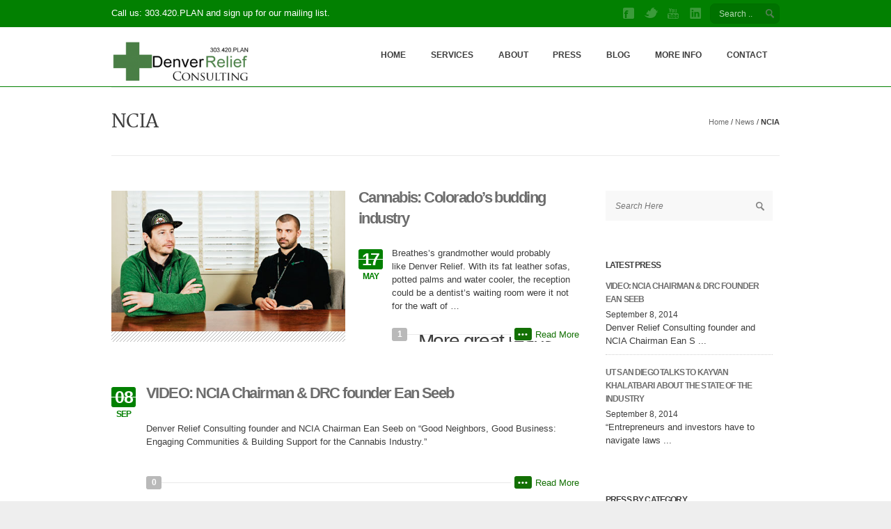

--- FILE ---
content_type: text/html; charset=UTF-8
request_url: https://www.denverreliefconsulting.com/news-tags/ncia/
body_size: 7745
content:
<!DOCTYPE html>
<!--[if IE 7]>    <html class="no-js oldie ie7 ie" lang="en-US" prefix="og: http://ogp.me/ns#" > <![endif]--><!--[if IE 8]>    <html class="no-js oldie ie8 ie" lang="en-US" prefix="og: http://ogp.me/ns#" > <![endif]--><!--[if IE 9 ]>   <html class="no-js       ie9 ie" lang="en-US" prefix="og: http://ogp.me/ns#" > <![endif]--><!--[if (gt IE 9)|!(IE)]><!--><html class="no-js" lang="en-US" prefix="og: http://ogp.me/ns#"> <!--<![endif]-->
<head>
	<meta http-equiv="Content-Type" content="text/html; charset=UTF-8">
        <meta http-equiv="X-UA-Compatible" content="IE=edge,chrome=1">
        <title>NCIA Archives | Medical Marijuana ConsultingMedical Marijuana Consulting</title>
	<link rel="canonical" href="https://denverreliefconsulting.com/news-tags/ncia/">
        <!-- devices setting -->
        <meta name="viewport" content="initial-scale=1,user-scalable=no,width=device-width">
        <!-- Microsoft cleartype rendering -->
        <meta http-equiv="cleartype" content="on">
        <meta name="author" content="">
        <!-- feeds, pingback -->
        <link rel="profile" href="https://gmpg.org/xfn/11">
        <link rel="pingback" href="https://www.denverreliefconsulting.com/newsite/wordpress-3.5.1/wordpress/xmlrpc.php">
        
        <!-- enables HTML5 elements & feature detects -->
        <script src="../../newsite/wordpress-3.5.1/wordpress/wp-content/themes/lotus/js/libs/modernizr-2.6.2.min.js"></script>
<!-- outputs by wp_head -->
<!-- This site is optimized with the Yoast WordPress SEO plugin v1.4.15 - http://yoast.com/wordpress/seo/ -->
<meta property="og:locale" content="en_US">
<meta property="og:type" content="website">
<meta property="og:title" content="NCIA Archives - Medical Marijuana Consulting">
<meta property="og:url" content="http://www.denverreliefconsulting.com/news-tags/ncia/">
<meta property="og:site_name" content="Medical Marijuana Consulting">
<!-- / Yoast WordPress SEO plugin. -->
<link rel="stylesheet" id="slushman-adp-css" href="../../newsite/wordpress-3.5.1/wordpress/wp-content/plugins/artistdatapress/css/artistdatapress-ver-4.1.8.css" type="text/css" media="all">
<link rel="stylesheet" id="contact-form-7-css" href="../../newsite/wordpress-3.5.1/wordpress/wp-content/plugins/contact-form-7/includes/css/styles-ver-3.4.2.css" type="text/css" media="all">
<link rel="stylesheet" id="theme-base-css" href="../../newsite/wordpress-3.5.1/wordpress/wp-content/themes/lotus/css/base-ver-2.0.css" type="text/css" media="all">
<link rel="stylesheet" id="theme-main-css" href="../../newsite/wordpress-3.5.1/wordpress/wp-content/themes/lotus/css/main-ver-2.0.css" type="text/css" media="all">
<link rel="stylesheet" id="superfish-css" href="../../newsite/wordpress-3.5.1/wordpress/wp-content/themes/lotus/css/other/superfish-ver-2.0.css" type="text/css" media="all">
<link rel="stylesheet" id="theme-resp-css" href="../../newsite/wordpress-3.5.1/wordpress/wp-content/themes/lotus/css/responsive-ver-2.0.css" type="text/css" media="all">
<link rel="stylesheet" id="theme-fonts-css" href="../../newsite/wordpress-3.5.1/wordpress/wp-content/themes/lotus/css/fonts-ver-2.0.css" type="text/css" media="all">
<link rel="stylesheet" id="theme-stylesheet-css" href="../../newsite/wordpress-3.5.1/wordpress/wp-content/themes/lotus/style-ver-2.0.css" type="text/css" media="all">
<link rel="stylesheet" id="prettyPhoto-css" href="../../newsite/wordpress-3.5.1/wordpress/wp-content/themes/lotus/css/other/prettyPhoto-ver-3.2.css" type="text/css" media="all">
<link rel="stylesheet" id="jplayer-css" href="../../newsite/wordpress-3.5.1/wordpress/wp-content/themes/lotus/css/other/jplayer/jplayer-ver-3.2.css" type="text/css" media="all">
<link rel="stylesheet" id="userdefined-css" href="../../newsite/wordpress-3.5.1/wordpress/wp-content/themes/lotus/css/other/custom-ver-5.3.css" type="text/css" media="all">
<link rel="stylesheet" id="layerslider_css-css" href="../../newsite/wordpress-3.5.1/wordpress/wp-content/themes/lotus/admin/include/modules/LayerSlider/css/layerslider-ver-4.1.1.css" type="text/css" media="all">
<link rel="stylesheet" id="cuteslider-css" href="../../newsite/wordpress-3.5.1/wordpress/wp-content/themes/lotus/admin/include/modules/CuteSlider/css/cuteslider-ver-1.1.1.css" type="text/css" media="all">
<script type="text/javascript" src="../../newsite/wordpress-3.5.1/wordpress/wp-content/themes/lotus/js/libs/jquery-1.9.1.min-ver-4.1.8.js"></script>
<script type="text/javascript" src="../../newsite/wordpress-3.5.1/wordpress/wp-content/themes/lotus/js/libs/plugins/jquery.easing.min-ver-1.3.js"></script>
<link rel="EditURI" type="application/rsd+xml" title="RSD" href="https://www.denverreliefconsulting.com/newsite/wordpress-3.5.1/wordpress/xmlrpc.php?rsd">
<link rel="wlwmanifest" type="application/wlwmanifest+xml" href="https://www.denverreliefconsulting.com/newsite/wordpress-3.5.1/wordpress/wp-includes/wlwmanifest.xml"> 
<!-- end wp_head -->
<!--[if IE 7]>
    <link rel="stylesheet"      href="http://www.denverreliefconsulting.com/newsite/wordpress-3.5.1/wordpress/wp-content/themes/lotus/css/ie7.css?ver=3.0" type="text/css" media="screen"/>
<![endif]-->
<!-- custom styles for plugins -->
<link rel="stylesheet" href="../../newsite/wordpress-3.5.1/wordpress/wp-content/themes/lotus/css/other/overwrite-ver-1.5.css" type="text/css" media="screen">
<!-- Media query for old IE
[if lt IE 9]><script src="http://www.denverreliefconsulting.com/newsite/wordpress-3.5.1/wordpress/wp-content/themes/lotus/js/libs/modules/css3-mediaqueries.js"></script><![endif]-->
</head>
<body class="archive tax-news-tag term-ncia term-108">

<div id="inner-body">
        <div id="top-header">
        <div class="container fold">
            <p>Call us: 303.420.PLAN and <a href="http://visitor.r20.constantcontact.com/d.jsp?llr=zemm7vfab&amp;p=oi&amp;m=1105614745753&amp;sit=q86nsmagb" target="_blank" style="color: #FFFFFF">sign up for our mailing list</a>.            
                        </p><div class="header-tools">
                                <div id="searchform">
                    <form action="/" method="get">
                        <input type="text" id="s" placeholder="Search .." name="s">
                    </form>
                </div><!-- end searchform -->
                <ul class="socials"><li><a class="facebook" href="https://www.facebook.com/denverreliefconsulting" target="_blank"></a></li><li><a class="twitter" href="https://www.twitter.com/303420PLAN" target="_blank"></a></li><li><a class="youtube" href="https://www.youtube.com/user/denverrelief" target="_blank"></a></li><li><a class="linkedin" href="http://www.linkedin.com/company/denver-relief-consulting" target="_blank"></a></li></ul><!-- end socials -->                
            </div><!-- end header tools -->
        </div><!-- end container -->
    </div><!-- end top header -->
    <header id="siteheader" role="banner" class="wrapper">
        <div class="container">
        <div id="sitetitle">
            <div id="logo" class="fold">
                <div class="logo_inner">
                    <hgroup>
                        <h2 class="site-title"><a href="/" title="Medical Marijuana Consulting" rel="home">Medical Marijuana Consulting</a></h2>
                        <h3 class="site-description">Denver Relief Consulting</h3>
                    </hgroup>
                    <a href="/" title="Medical Marijuana Consulting" rel="home">
                                                <img src="../../newsite/wordpress-3.5.1/wordpress/wp-content/uploads/2013/05/DRConsulting-Logo-True-Vector-300x94.png" data-image2x="http://www.denverreliefconsulting.com/newsite/wordpress-3.5.1/wordpress/wp-content/uploads/2013/05/DRConsulting-Logo-True-Vector.png" alt="Medical Marijuana Consulting">
                                            </a>
                </div><!-- end logo inner -->
                <div class="nav-toggle"><a class="icon-reorder" href="#"></a></div>
            </div><!-- end logo fold -->
        </div><!-- end #sitetitle -->
<!-- start navigation -->
<nav id="access" class="menu-header-menu-container"><ul id="menu-header-menu" class="sf-menu"><li id="menu-item-3561" class="menu-item menu-item-type-post_type menu-item-object-page menu-item-3561"><a href="/">Home</a></li>
<li id="menu-item-3749" class="menu-item menu-item-type-post_type menu-item-object-page menu-item-has-children menu-item-3749"><a href="../../our-services/">Services</a>
<ul class="sub-menu">
	<li id="menu-item-3051" class="menu-item menu-item-type-post_type menu-item-object-page menu-item-has-children menu-item-3051"><a href="../../our-services/">How can we help?</a>
	<ul class="sub-menu">
		<li id="menu-item-3344" class="menu-item menu-item-type-custom menu-item-object-custom menu-item-3344"><a href="../../portfolio/all/application-planning/">Application &amp; Planning</a></li>
		<li id="menu-item-3345" class="menu-item menu-item-type-custom menu-item-object-custom menu-item-3345"><a href="../../portfolio/all/pre-operational/">Pre-Operational</a></li>
		<li id="menu-item-3346" class="menu-item menu-item-type-custom menu-item-object-custom menu-item-3346"><a href="../../portfolio/all/operations/">Operations</a></li>
		<li id="menu-item-4698" class="menu-item menu-item-type-custom menu-item-object-custom menu-item-4698"><a href="../../portfolio/all/ancillary-services/">Ancillary Services</a></li>
		<li id="menu-item-4699" class="menu-item menu-item-type-custom menu-item-object-custom menu-item-4699"><a href="../../portfolio/all/policy-advocacy-2/">Policy &amp; Advocacy</a></li><li class="menu-item menu-item-type-custom menu-item-object-custom menu-item-4699"><a href="https://sandbag.org.uk/">Casinos Not On Gamstop</a></li><li class="menu-item menu-item-type-custom menu-item-object-custom menu-item-4699"><a href="https://www.victimsupportni.co.uk/">Casinos Not On Gamstop</a></li><li class="menu-item menu-item-type-custom menu-item-object-custom menu-item-4699"><a href="https://www.solaroad.nl/">Casino Zonder Cruks 2025</a></li><li class="menu-item menu-item-type-custom menu-item-object-custom menu-item-4699"><a href="https://www.sirenonline.co.uk/fast-withdrawal-casinos/">Fast Withdrawal Casinos</a></li><li class="menu-item menu-item-type-custom menu-item-object-custom menu-item-4699"><a href="https://gdalabel.org.uk/">Casinos Not On Gamstop</a></li>
	</ul>
</li>
</ul>
</li>
<li id="menu-item-3035" class="menu-item menu-item-type-post_type menu-item-object-page menu-item-has-children menu-item-3035"><a href="../../about-us/">About</a>
<ul class="sub-menu">
	<li id="menu-item-3036" class="menu-item menu-item-type-post_type menu-item-object-page menu-item-3036"><a href="../../staff/">Our Team</a></li>
	<li id="menu-item-3060" class="menu-item menu-item-type-post_type menu-item-object-page menu-item-3060"><a href="../../our-partners/">Our Network</a></li>
	<li id="menu-item-3037" class="menu-item menu-item-type-post_type menu-item-object-page menu-item-3037"><a href="../../office/">Our Offices</a></li>
	<li id="menu-item-3881" class="menu-item menu-item-type-post_type menu-item-object-page menu-item-3881"><a href="../../community-efforts/">Our Community Efforts</a></li>
</ul>
</li>
<li id="menu-item-3369" class="menu-item menu-item-type-custom menu-item-object-custom menu-item-has-children menu-item-3369"><a href="../../news/">Press</a>
<ul class="sub-menu">
	<li id="menu-item-3367" class="menu-item menu-item-type-post_type menu-item-object-page menu-item-has-children menu-item-3367"><a href="../../news/">News</a>
	<ul class="sub-menu">
		<li id="menu-item-3371" class="menu-item menu-item-type-custom menu-item-object-custom menu-item-3371"><a href="../../news-cats/local/">Local</a></li>
		<li id="menu-item-3372" class="menu-item menu-item-type-custom menu-item-object-custom menu-item-3372"><a href="../../news-cats/national/">National</a></li>
		<li id="menu-item-3373" class="menu-item menu-item-type-custom menu-item-object-custom menu-item-3373"><a href="../../news-cats/international/">International</a></li>
		<li id="menu-item-3690" class="menu-item menu-item-type-post_type menu-item-object-page menu-item-3690"><a href="../../drcblog/">Our Blog</a></li>
	</ul>
</li>
	<li id="menu-item-3368" class="menu-item menu-item-type-post_type menu-item-object-page menu-item-3368"><a href="../../video/">Video</a></li>
</ul>
</li>
<li id="menu-item-4345" class="menu-item menu-item-type-post_type menu-item-object-page menu-item-4345"><a href="../../drc-blog/">Blog</a></li>
<li id="menu-item-3751" class="menu-item menu-item-type-post_type menu-item-object-page menu-item-has-children menu-item-3751"><a href="../../testimonials/">More Info</a>
<ul class="sub-menu">
	<li id="menu-item-3530" class="menu-item menu-item-type-post_type menu-item-object-page menu-item-3530"><a href="../../testimonials/">Testimonials</a></li>
	<li id="menu-item-3028" class="menu-item menu-item-type-post_type menu-item-object-page menu-item-3028"><a href="../../faq/">Frequently Asked Questions</a></li>
</ul>
</li>
<li id="menu-item-3539" class="menu-item menu-item-type-post_type menu-item-object-page menu-item-3539"><a href="../../contact/">Contact</a></li>
</ul></nav><!-- end navigation -->
        </div><!-- end of container -->
    </header><!-- end header -->
        <header id="page-title-section">
        <div class="page-header container ">
            <div class="container fold">
                <hgroup>
                    <h1 class="page-title" itemprop="headline">NCIA</h1>
                                    </hgroup>
            <p id="axi_breadcrumbs"><span><a href="/">Home</a></span> / <span><a href="../../news/all/">News</a></span> / <span> NCIA</span></p>
            </div>
        </div><!-- end page header -->
    </header> <!-- end page header -->
    <div id="main" class=" list-news land right-sidebar">
        <div class="wrapper fold clearfix">
            <section id="primary">
                <div class="content" role="main">
                                        <div class="wrapper">
                        <div class="container block">
                                    <article id="post-3496" class="post-3496 news type-news status-publish has-post-thumbnail hentry clearfix" role="article">
                                                                                        <div class="entry-media">
                                                <div class="imgHolder">
                                                    <a href="../../news/all/cannabis-colorados-budding-industry/">
                                                        <img src="../../newsite/wordpress-3.5.1/wordpress/wp-content/uploads/2013/07/Ean-Seeb-and-Kayvan-Khala-008.jpg" alt="">                                                    </a>
                                                </div>
                                                <div class="sep hbar"> </div>
                                            </div>
                                            <div class="entry-main">
                                                <div class="entry-header">
                                                    <h3 class="entry-title"><a href="../../news/all/cannabis-colorados-budding-industry/">Cannabis: Colorado’s budding industry</a></h3>
                                                    <div class="cell-date left">
                                                        <em> </em><em> </em>
                                                                                                                <time datetime="2013-05-17" title="2013-05-17">
                                                            <strong>17</strong>
                                                            <span>May</span>
                                                        </time>
                                                                                                            </div>
                                                </div>
                                                <div class="entry-content">
                                                    <p>Breathes’s grandmother would probably like Denver Relief. With its fat leather sofas, potted palms and water cooler, the reception could be a dentist’s waiting room were it not for the waft of …</p>
                                                </div>
                                                <div style="text-align:center"><h2>More great reads</h2><ul style="list-style:none;padding-left:0"><li><a href="https://groovemag.co.uk/">Best Non Gamstop Casinos</a></li><li><a href="https://paleoitalia.org/">Casino Online Migliori</a></li><li><a href="https://www.myrobotcenter.eu/">Casino Non Aams</a></li><li><a href="https://www.smallcharityweek.com/">Non Gamstop Casinos</a></li><li><a href="https://www.thebrexitparty.org/">UK Casinos Not On Gamstop</a></li><li><a href="https://nva.org.uk/">Non Gamstop Casino</a></li><li><a href="https://www.marblearchcavesgeopark.com/">Casino Not On Gamstop</a></li><li><a href="https://www.clintoncards.co.uk/">UK Casino Sites Not On Gamstop</a></li><li><a href="https://www.aboutcookies.org.uk/">Casino Sites UK</a></li><li><a href="https://www.face-online.org.uk/">Slots Not On Gamstop</a></li><li><a href="https://tescobagsofhelp.org.uk/">Non Gamstop Casino UK</a></li><li><a href="https://www.cwgc.org.uk/">Online Betting Sites Not On Gamstop</a></li><li><a href="https://torontosversion.com/">Online Casino Canada</a></li><li><a href="https://advg.jp/">オンラインカジノ ランキング</a></li><li><a href="https://gamstopgambling.com/">Non Gamstop Casinos</a></li><li><a href="https://www.casinogods.com/">Best Casino Sites In UK</a></li><li><a href="https://www.westminsteracademy.net/non-gamstop-casinos/">Non Gamstop Casinos</a></li><li><a href="https://www.techcityuk.com/non-gamstop-casinos/">Non Gamstop Casinos</a></li><li><a href="https://www.lafiba.org/">Casino En Ligne</a></li><li><a href="https://religion-freedom-report.org.uk/non-gamstop-casinos">Casino Sites Not On Gamstop</a></li><li><a href="https://www.contextis.co.uk/">Casinos Not On Gamstop</a></li><li><a href="https://www.citygateway.org.uk/">UK Casino Sites Not On Gamstop</a></li><li><a href="https://spaziotadini.it/">Casino Non Aams</a></li><li><a href="https://www.ineosbritannia.com/">Non Gamstop Casino Sites UK</a></li><li><a href="https://shockdom.com/">Casino Non Aams Sicuri</a></li><li><a href="https://mepheartgroup.eu/">Casino Online</a></li><li><a href="https://www.baugnez44.be/">Casino Belgique En Ligne</a></li><li><a href="https://smooth-ecs.eu/">Casino Non Aams</a></li><li><a href="https://www.gruppoperonirace.it/">Migliori Casino Online</a></li><li><a href="https://www.incontriconlamatematica.net/">Migliori Siti Poker Online</a></li><li><a href="https://orios-infos.com/">Nouveau Casino En Ligne</a></li><li><a href="https://www.kayabukinosato.com/">カジノ 仮想通貨</a></li><li><a href="https://eutmmali.eu/">Casino En Ligne France Légal</a></li><li><a href="https://ledgerproject.eu/">No Kyc Online Casino</a></li><li><a href="https://www.ifac-addictions.fr/">Site Casino En Ligne</a></li><li><a href="https://housseniawriting.com/">Casino En Ligne</a></li><li><a href="https://dih4cps.eu/">Casino Italiani Non Aams</a></li><li><a href="https://aquas-project.eu/">Nuovi Siti Scommesse</a></li><li><a href="https://informazione.it/">Lista Casino Online Non Aams</a></li></ul></div><footer class="entry-meta">
                                                    <div class="entry-meta-wrapper clearfix">
                                                        <a href="../../news/all/cannabis-colorados-budding-industry/#comments" class="cell-comment">1</a>
                                                        <div class="entry-tax" role="category tag">
                                                            <a href="../../news-cats/international/" rel="category">International</a>                                                        </div>
                                                        <div class="readmore right">
                                                            <a href="../../news/all/cannabis-colorados-budding-industry/" class="linkbutton">Read More</a>
                                                            <a href="../../news/all/cannabis-colorados-budding-industry/" class="linkblock">•••</a>
                                                        </div>
                                                    </div>
                                                </footer>
                                            </div><!-- end entry-main -->
                                       </article>	                                               
                                    <article id="post-4479" class="post-4479 news type-news status-publish hentry clearfix" role="article">
                                            <div class="entry-main">
                                                <div class="entry-header">
                                                    <h3 class="entry-title"><a href="../../news/all/video-ncia-chairman-drc-founder-ean-seeb/">VIDEO: NCIA Chairman &amp; DRC founder Ean Seeb</a></h3>
                                                    <div class="cell-date left">
                                                        <em> </em><em> </em>
                                                                                                                <time datetime="2014-09-08" title="2014-09-08">
                                                            <strong>08</strong>
                                                            <span>Sep</span>
                                                        </time>
                                                                                                            </div>
                                                </div>
                                                <div class="entry-content">
                                                    <p>Denver Relief Consulting founder and NCIA Chairman Ean Seeb on “Good Neighbors, Good Business: Engaging Communities &amp; Building Support for the Cannabis Industry.”</p>
                                                </div>
                                                <footer class="entry-meta">
                                                    <div class="entry-meta-wrapper clearfix">
                                                        <a href="../../news/all/video-ncia-chairman-drc-founder-ean-seeb/#comments" class="cell-comment">0</a>
                                                        <div class="entry-tax" role="category tag">
                                                            <a href="../../news-cats/local/" rel="category">Local</a><a href="../../news-cats/national/" rel="category">National</a>                                                        </div>
                                                        <div class="readmore right">
                                                            <a href="../../news/all/video-ncia-chairman-drc-founder-ean-seeb/" class="linkbutton">Read More</a>
                                                            <a href="../../news/all/video-ncia-chairman-drc-founder-ean-seeb/" class="linkblock">•••</a>
                                                        </div>
                                                    </div>
                                                </footer>
                                            </div><!-- end entry-main -->
                                       </article>	                                               
                        </div><!-- container -->
                    </div><!-- wrapper -->                    
                </div><!-- end content -->
            </section><!-- end primary -->
            <aside class="sidebar" role="complementary">
                <div class="sidebar_inner">
					<section>
						<section class="widget-area">		
							<article id="search-2" class="widget-container widget_search">	<form method="get" id="searchform" class="searchform" action="/">
		<input type="text" class="field" name="s" id="s" placeholder="Search Here" value="">
		<input type="submit" class="submit" name="submit" id="searchsubmit" value="Search">
	</form>
</article>						</section>
						<section class="widget-area">
							<article id="recent_news-3" class="widget-container widget_recent_news"><h3 class="widget-title">Latest Press</h3><div class="widget-inner">    
                    <article class="mini ">
                       <figure>
                                                        <figcaption>
                                <div class="entry-header">
                                    <h4 class="entry-title"><a href="../../news/all/video-ncia-chairman-drc-founder-ean-seeb/">VIDEO: NCIA Chairman &amp; DRC founder Ean Seeb</a></h4>
                                    <div class="entry-format">
                                        <div class="post-format image-format"> </div>
                                    </div>
                                </div>
                                <div class="entry-content">
                                    <time datetime="2014-09-08" title="2014-09-08">September 8, 2014</time>
                                                                        <p>Denver Relief Consulting founder and NCIA Chairman Ean S ...</p>
                                                                    </div>
                            </figcaption>
                       </figure>
                   </article> 
                    <article class="mini ">
                       <figure>
                                                        <figcaption>
                                <div class="entry-header">
                                    <h4 class="entry-title"><a href="../../news/all/ut-san-diego-talks-kayvan-khalatbari-state-industry/">UT San Diego talks to Kayvan Khalatbari about the state of the industry</a></h4>
                                    <div class="entry-format">
                                        <div class="post-format image-format"> </div>
                                    </div>
                                </div>
                                <div class="entry-content">
                                    <time datetime="2014-09-08" title="2014-09-08">September 8, 2014</time>
                                                                        <p>“Entrepreneurs and investors have to navigate laws ...</p>
                                                                    </div>
                            </figcaption>
                       </figure>
                   </article> 
</div></article><article id="tag_cloud-2" class="widget-container widget_tag_cloud"><h3 class="widget-title">Press by Category</h3><div class="tagcloud"><a href="../../news-cats/international/" class="tag-link-94" title="12 topics" style="font-size: 8pt;">International</a>
<a href="../../news-cats/local/" class="tag-link-92" title="17 topics" style="font-size: 12.285714285714pt;">Local</a>
<a href="../../news-cats/national/" class="tag-link-93" title="39 topics" style="font-size: 22pt;">National</a></div>
</article><article id="tag_cloud-3" class="widget-container widget_tag_cloud"><h3 class="widget-title">Press by Tags</h3><div class="tagcloud"><a href="../../news-tags/al-jazeera-america/" class="tag-link-132" title="1 topic" style="font-size: 8pt;">Al-Jazeera America</a>
<a href="../../news-tags/albany-tribune/" class="tag-link-123" title="1 topic" style="font-size: 8pt;">Albany Tribune</a>
<a href="../../news-tags/amendment-64/" class="tag-link-122" title="9 topics" style="font-size: 16.909090909091pt;">Amendment 64</a>
<a href="../../news-tags/andy-betts/" class="tag-link-121" title="4 topics" style="font-size: 13.090909090909pt;">Andy Betts</a>
<a href="../../news-tags/banking/" class="tag-link-134" title="4 topics" style="font-size: 13.090909090909pt;">banking</a>
<a href="../../news-tags/bio-diesel/" class="tag-link-113" title="1 topic" style="font-size: 8pt;">Bio-Diesel</a>
<a href="../../news-tags/business-insider/" class="tag-link-106" title="5 topics" style="font-size: 14.109090909091pt;">Business Insider</a>
<a href="../../news-tags/cannabis-cup/" class="tag-link-129" title="1 topic" style="font-size: 8pt;">Cannabis Cup</a>
<a href="../../news-tags/cbs-4/" class="tag-link-131" title="1 topic" style="font-size: 8pt;">CBS 4</a>
<a href="../../news-tags/connecticut/" class="tag-link-127" title="1 topic" style="font-size: 8pt;">Connecticut</a>
<a href="../../news-tags/consulting/" class="tag-link-157" title="1 topic" style="font-size: 8pt;">consulting</a>
<a href="../../news-tags/cultivation/" class="tag-link-96" title="1 topic" style="font-size: 8pt;">Cultivation</a>
<a href="../../news-tags/daniel-ericson/" class="tag-link-125" title="1 topic" style="font-size: 8pt;">Daniel Ericson</a>
<a href="../../news-tags/denver-post/" class="tag-link-117" title="2 topics" style="font-size: 10.290909090909pt;">Denver Post</a>
<a href="../../news-tags/denver-relief/" class="tag-link-105" title="24 topics" style="font-size: 22pt;">Denver Relief</a>
<a href="../../news-tags/denver-relief-consulting-2/" class="tag-link-135" title="6 topics" style="font-size: 15pt;">Denver Relief Consulting</a>
<a href="../../news-tags/e15/" class="tag-link-124" title="1 topic" style="font-size: 8pt;">E15</a>
<a href="../../news-tags/ean-seeb/" class="tag-link-107" title="10 topics" style="font-size: 17.418181818182pt;">Ean Seeb</a>
<a href="../../news-tags/fivethirtyeight-com/" class="tag-link-156" title="1 topic" style="font-size: 8pt;">FiveThirtyEight.com</a>
<a href="../../news-tags/forbes/" class="tag-link-146" title="2 topics" style="font-size: 10.290909090909pt;">Forbes</a>
<a href="../../news-tags/gq/" class="tag-link-119" title="1 topic" style="font-size: 8pt;">GQ</a>
<a href="../../news-tags/greenbelt-management/" class="tag-link-126" title="1 topic" style="font-size: 8pt;">Greenbelt Management</a>
<a href="../../news-tags/green-team/" class="tag-link-118" title="1 topic" style="font-size: 8pt;">GREEN TEAM</a>
<a href="../../news-tags/illinois-medical-marijuana/" class="tag-link-140" title="1 topic" style="font-size: 8pt;">Illinois Medical Marijuana</a>
<a href="../../news-tags/international/" class="tag-link-94" title="2 topics" style="font-size: 10.290909090909pt;">International</a>
<a href="../../news-tags/kayvan-khalatbari/" class="tag-link-104" title="19 topics" style="font-size: 20.727272727273pt;">Kayvan Khalatbari</a>
<a href="../../news-tags/led-lighting/" class="tag-link-138" title="1 topic" style="font-size: 8pt;">LED lighting</a>
<a href="../../news-tags/local-2/" class="tag-link-116" title="5 topics" style="font-size: 14.109090909091pt;">local</a>
<a href="../../news-tags/merchant-services/" class="tag-link-111" title="2 topics" style="font-size: 10.290909090909pt;">merchant services</a>
<a href="../../news-tags/mmj-business-daily/" class="tag-link-110" title="2 topics" style="font-size: 10.290909090909pt;">MMJ Business Daily</a>
<a href="../../news-tags/msn-money/" class="tag-link-133" title="1 topic" style="font-size: 8pt;">MSN Money</a>
<a href="../../news-tags/nasa/" class="tag-link-154" title="1 topic" style="font-size: 8pt;">NASA</a>
<a href="../../news-tags/national/" class="tag-link-93" title="19 topics" style="font-size: 20.727272727273pt;">National</a>
<a href="../../news-tags/ncia/" class="tag-link-108" title="2 topics" style="font-size: 10.290909090909pt;">NCIA</a>
<a href="../../news-tags/nick-hice/" class="tag-link-128" title="1 topic" style="font-size: 8pt;">Nick Hice</a>
<a href="../../news-tags/og-18/" class="tag-link-130" title="1 topic" style="font-size: 8pt;">OG-18</a>
<a href="../../news-tags/reserva-privada/" class="tag-link-120" title="1 topic" style="font-size: 8pt;">Reserva Privada</a>
<a href="../../news-tags/sexy-pizza/" class="tag-link-112" title="1 topic" style="font-size: 8pt;">Sexy Pizza</a>
<a href="../../news-tags/sustainable-agriculture/" class="tag-link-137" title="1 topic" style="font-size: 8pt;">sustainable agriculture</a>
<a href="../../news-tags/technology/" class="tag-link-155" title="1 topic" style="font-size: 8pt;">technology</a>
<a href="../../news-tags/the-american-prospect/" class="tag-link-136" title="1 topic" style="font-size: 8pt;">The American Prospect</a>
<a href="../../news-tags/the-guardian/" class="tag-link-109" title="2 topics" style="font-size: 10.290909090909pt;">The Guardian</a>
<a href="../../news-tags/trademarks/" class="tag-link-114" title="1 topic" style="font-size: 8pt;">trademarks</a>
<a href="../../news-tags/wall-street-journal/" class="tag-link-115" title="1 topic" style="font-size: 8pt;">Wall Street Journal</a>
<a href="../../news-tags/wgn/" class="tag-link-139" title="1 topic" style="font-size: 8pt;">WGN</a></div>
</article><article id="testimonial-2" class="widget-container widget_testimonial"><div class="widget-inner">
                <div class="testimonial-speech">
                    <blockquote>
                                                <div class="quote-avatar"><img src="../../newsite/wordpress-3.5.1/wordpress/wp-content/uploads/2012/11/MJ-Freeway-Logo-White-Preferred-100x100.jpg" alt="Amy Poinsett, CEO"></div>
                                                <i class="icon-quote-left quote-shape"></i>
                        <p>Denver Relief Consulting brings an unmatched depth of knowledge of marijuana business to their clients. Having worked with them for three years, I can say with confidence that their insight ...</p>
                    </blockquote>
                    <div class="testimonial-author">
                        <div class="tip-arrow"> </div>
                                                <em>Amy Poinsett, CEO</em><a href="http://www.mjfreeway.com/">MJ Freeway</a>                    </div>
                </div>
</div></article><article id="tweeple_feed_widget-2" class="widget-container tweeple-feed-widget"><h3 class="widget-title">Latest Tweets</h3><div class="tweeple tweeple-feed tweeple-feed-widget"><div class="tweeple-inner"><ul class="tweets"><li class="tweet"><div class="tweet-wrap"><div class="tweet-text">Members of the Anne Arundel County Council have agreed to zoning and other medical <a class="twitter-link" href="https://twitter.com/search?q=%23marijuana" target="_blank">#marijuana</a> regulations. The... <a href="http://t.co/KYH0tHMiH9" class="twitter-link" target="_blank">http://t.co/KYH0tHMiH9</a></div><div class="tweet-meta tweet-time"><a href="https://twitter.com/303420PLAN/status/655148196335865856" title="October 16, 2015" target="_blank">October 16, 2015</a></div></div><!-- .tweet-wrap (end) --></li><li class="tweet"><div class="tweet-wrap"><div class="tweet-text">DRC's October 2015 Updates <a href="http://t.co/hBncYPSp9R" class="twitter-link" target="_blank">http://t.co/hBncYPSp9R</a></div><div class="tweet-meta tweet-time"><a href="https://twitter.com/303420PLAN/status/654661056778797056" title="October 15, 2015" target="_blank">October 15, 2015</a></div></div><!-- .tweet-wrap (end) --></li><li class="tweet"><div class="tweet-wrap"><div class="tweet-text">DRC's October 2015 Updates <a href="http://t.co/RXH5glxlZt" class="twitter-link" target="_blank">http://t.co/RXH5glxlZt</a> <a href="http://t.co/Z5ic1KH7nZ" class="twitter-link" target="_blank">http://t.co/Z5ic1KH7nZ</a></div><div class="tweet-meta tweet-time"><a href="https://twitter.com/303420PLAN/status/654660130013708289" title="October 15, 2015" target="_blank">October 15, 2015</a></div></div><!-- .tweet-wrap (end) --></li></ul></div><!-- .tweeple-inner (end) --></div><!-- .tweeple-feed-widget (end) --></article>						</section>
				    </section>
                </div><!-- end sidebar wrapper -->
            </aside><!-- end siderbar -->
        </div>
    </div><!-- end main -->
    <footer id="sitefooter" class="wrapper" role="contentinfo">
        <div class="container fold">
            <ul class="socials"><li><a class="facebook" href="https://www.facebook.com/denverreliefconsulting" target="_blank"></a></li><li><a class="twitter" href="https://www.twitter.com/303420PLAN" target="_blank"></a></li><li><a class="youtube" href="https://www.youtube.com/user/denverrelief" target="_blank"></a></li><li><a class="linkedin" href="http://www.linkedin.com/company/denver-relief-consulting" target="_blank"></a></li></ul><!-- end socials -->            
            <div id="copyright">
                                <small>© 2013 Denver Relief Consulting. All rights reserved</small>
                            </div>
                        <!-- end navigation -->
        </div><!-- end of container -->
    </footer><!-- end sitefooter -->
    <div class="scroll2top"></div>
    <!-- user custom js -->
    <!--[if (lte IE 8)]>
    <script src="http://www.denverreliefconsulting.com/newsite/wordpress-3.5.1/wordpress/wp-content/themes/lotus/js/libs/polyfills/selectivizr-min.js"></script>
    <![endif]-->
    <!-- outputs by wp_footer -->
    <script type="text/javascript" src="../../newsite/wordpress-3.5.1/wordpress/wp-content/plugins/contact-form-7/includes/js/jquery.form.min-ver-3.36.0-2013.06.16.js"></script>
<script type="text/javascript">
/* <![CDATA[ */
var _wpcf7 = {"loaderUrl":"http:\/\/www.denverreliefconsulting.com\/newsite\/wordpress-3.5.1\/wordpress\/wp-content\/plugins\/contact-form-7\/images\/ajax-loader.gif","sending":"Sending ..."};
/* ]]> */
</script>
<script type="text/javascript" src="../../newsite/wordpress-3.5.1/wordpress/wp-content/plugins/contact-form-7/includes/js/scripts-ver-3.4.2.js"></script>
<script type="text/javascript" src="../../newsite/wordpress-3.5.1/wordpress/wp-content/themes/lotus/js/plugins-ver-1.6.js"></script>
<script type="text/javascript" src="../../newsite/wordpress-3.5.1/wordpress/wp-content/themes/lotus/js/libs/hoverIntent-ver-r7.js"></script>
<script type="text/javascript" src="../../newsite/wordpress-3.5.1/wordpress/wp-content/themes/lotus/js/libs/superfish-ver-1.7.2.js"></script>
<script type="text/javascript" src="../../newsite/wordpress-3.5.1/wordpress/wp-content/themes/lotus/js/libs/plugins/jquery.prettyPhoto-ver-3.1.5.js"></script>
<script type="text/javascript" src="../../newsite/wordpress-3.5.1/wordpress/wp-content/themes/lotus/js/libs/plugins/jquery.fitvids-ver-1.0.js"></script>
<script type="text/javascript" src="../../newsite/wordpress-3.5.1/wordpress/wp-content/themes/lotus/js/libs/plugins/jquery.isotope.min-ver-1.5.25.js"></script>
<script type="text/javascript" src="../../newsite/wordpress-3.5.1/wordpress/wp-content/themes/lotus/js/libs/plugins/jquery.touchSwipe.min-ver-1.3.3.js"></script>
<script type="text/javascript" src="../../newsite/wordpress-3.5.1/wordpress/wp-content/themes/lotus/js/libs/plugins/jquery.mousewheel.min-ver-3.0.6.js"></script>
<script type="text/javascript" src="../../newsite/wordpress-3.5.1/wordpress/wp-content/themes/lotus/js/libs/plugins/jquery.carouFredSel-6.1.0-packed-ver-6.1.0.js"></script>
<script type="text/javascript" src="../../newsite/wordpress-3.5.1/wordpress/wp-content/themes/lotus/js/script-ver-1.8.js"></script>
<script type="text/javascript" src="../../newsite/wordpress-3.5.1/wordpress/wp-content/themes/lotus/admin/include/modules/LayerSlider/js/layerslider.kreaturamedia.jquery-ver-4.1.1.js"></script>
<script type="text/javascript" src="../../newsite/wordpress-3.5.1/wordpress/wp-content/themes/lotus/admin/include/modules/LayerSlider/js/jquerytransit-ver-0.9.9.js"></script>
<script type="text/javascript" src="../../newsite/wordpress-3.5.1/wordpress/wp-content/themes/lotus/admin/include/modules/LayerSlider/js/layerslider.transitions-ver-4.1.1.js"></script>
<script type="text/javascript">
/* <![CDATA[ */
var CSSettings = {"pluginPath":"http:\/\/www.denverreliefconsulting.com\/newsite\/wordpress-3.5.1\/wordpress\/wp-content\/themes\/lotus\/admin\/include\/modules\/CuteSlider"};
/* ]]> */
</script>
<script type="text/javascript" src="../../newsite/wordpress-3.5.1/wordpress/wp-content/themes/lotus/admin/include/modules/CuteSlider/js/cute.slider-ver-1.1.1.js"></script>
<script type="text/javascript" src="../../newsite/wordpress-3.5.1/wordpress/wp-content/themes/lotus/admin/include/modules/CuteSlider/js/cute.transitions.all-ver-1.1.1.js"></script>
    <!-- end wp_footer -->
</div><!--! end of #inner-body -->
<script defer src="https://static.cloudflareinsights.com/beacon.min.js/vcd15cbe7772f49c399c6a5babf22c1241717689176015" integrity="sha512-ZpsOmlRQV6y907TI0dKBHq9Md29nnaEIPlkf84rnaERnq6zvWvPUqr2ft8M1aS28oN72PdrCzSjY4U6VaAw1EQ==" data-cf-beacon='{"version":"2024.11.0","token":"d3a5488dc37e41d389a285f1827289f6","r":1,"server_timing":{"name":{"cfCacheStatus":true,"cfEdge":true,"cfExtPri":true,"cfL4":true,"cfOrigin":true,"cfSpeedBrain":true},"location_startswith":null}}' crossorigin="anonymous"></script>
</body>
</html>


--- FILE ---
content_type: text/css
request_url: https://www.denverreliefconsulting.com/newsite/wordpress-3.5.1/wordpress/wp-content/plugins/artistdatapress/css/artistdatapress-ver-4.1.8.css
body_size: 1581
content:
/* ArtistDataPress Page Styling */
/* Variables and mixins */
#slushman_adp {
  overflow: hidden;
  margin: 1em 0 5em; }

.artistdatapress-widget {
  overflow: hidden; }

.slushman_adp_text_field {
  min-width: 25em;
  width: 70%; }

.slushman_adp_layout_choice {
  overflow: hidden; }

.slushman_adp_radio {
  margin: 1px !important; }

.slushman_adp_margtop {
  margin-top: 25px;
  max-width: 76em;
  min-width: 50em; }

.adp_footer {
  line-height: 1.5em;
  font-size: 1.1em; }

.adp_more {
  padding: 0.5%;
  width: 49%;
  float: left;
  font-weight: bold;
  text-transform: uppercase; }

.adp_artistdata_link {
  padding: 0.5%;
  width: 49%;
  float: right; }

.adp_artistdata_logo_link {
  float: right; }

/* ADP Support */
.adp_support {
  overflow: hidden;
  width: 100%; }

.adp_paypal {
  float: left;
  margin: 1em 5em; }

.adp_links {
  float: left;
  margin: 1em 5em; }
  .adp_links a {
    display: block;
    font-size: 1.5em;
    line-height: 1.5em; }

.slushman_links {
  float: left;
  margin: 1em 5em; }
  .slushman_links a {
    font-family: 'FontAwesome';
    text-decoration: none;
    font-size: 3.25em;
    margin: .25em; }

@font-face {
  font-family: 'FontAwesome';
  src: url("../fonts/fontawesome-webfont-v-3.0.1.eot");
  src: url("../fonts/fontawesome-webfont.eot") format("embedded-opentype"), url("../fonts/fontawesome-webfont-v-3.0.1.woff") format("woff"), url("../fonts/fontawesome-webfont-v-3.0.1.ttf") format("truetype");
  font-weight: normal;
  font-style: normal; }

/* Universal Widget Styling */
#widgets #slushman_adp {
  margin: 0; }

.adp_w_shows {
  list-style: none !important;
  padding: 0 !important;
  margin: 0 !important; }

.adp_w_links,
.adp_w_no_shows {
  list-style: none outside none !important;
  margin-top: 5%; }

.adp_w_artistdata_link {
  display: inline; }

.adp_w_more {
  font-size: .9em;
  font-weight: bold;
  text-transform: uppercase; }

.adp_w_artistdata_logo_link {
  float: right;
  width: 140px; }

.adp_w_show {
  overflow: hidden;
  margin-bottom: 1.5em; }

/* Classic Template Styling */
.adp_classic_show {
  font-size: 1.2em !important;
  margin-bottom: 1.5em;
  overflow: hidden; }
  @media screen and (min-width: 650px) {
    .adp_classic_show {
      font-size: 1em !important; } }

.adp_classic_row1 {
  background: #e6e6e6;
  font-weight: bold;
  line-height: 1.75em;
  overflow: hidden; }

.adp_classic_row2,
.adp_classic_row3 {
  overflow: hidden; }

.adp_classic_date_cell,
.adp_classic_age_cell,
.adp_classic_tix_cell {
  float: left;
  text-align: center;
  overflow: hidden;
  width: 100%;
  padding: .25em .5em;
  box-sizing: border-box; }
  .adp_classic_date_cell p,
  .adp_classic_age_cell p,
  .adp_classic_tix_cell p {
    margin: 0; }
  @media screen and (min-width: 650px) {
    .adp_classic_date_cell,
    .adp_classic_age_cell,
    .adp_classic_tix_cell {
      text-align: left; } }
  @media screen and (min-width: 650px) {
    .adp_classic_date_cell,
    .adp_classic_age_cell,
    .adp_classic_tix_cell {
      width: 27%; } }

.adp_classic_venue_cell,
.adp_classic_showname_cell,
.adp_classic_description_cell {
  float: left;
  text-align: center;
  overflow: hidden;
  width: 100%;
  padding: .25em .5em;
  box-sizing: border-box; }
  .adp_classic_venue_cell p,
  .adp_classic_showname_cell p,
  .adp_classic_description_cell p {
    margin: 0; }
  @media screen and (min-width: 650px) {
    .adp_classic_venue_cell,
    .adp_classic_showname_cell,
    .adp_classic_description_cell {
      text-align: left; } }
  @media screen and (min-width: 650px) {
    .adp_classic_venue_cell,
    .adp_classic_showname_cell,
    .adp_classic_description_cell {
      width: 48%; } }

.adp_classic_location_cell,
.adp_classic_phone_cell {
  float: left;
  text-align: center;
  overflow: hidden;
  width: 100%;
  padding: .25em .5em;
  box-sizing: border-box; }
  .adp_classic_location_cell p,
  .adp_classic_phone_cell p {
    margin: 0; }
  @media screen and (min-width: 650px) {
    .adp_classic_location_cell,
    .adp_classic_phone_cell {
      text-align: left; } }
  @media screen and (min-width: 650px) {
    .adp_classic_location_cell,
    .adp_classic_phone_cell {
      width: 25%; } }

.adp_classic_map {
  text-decoration: none; }

.adp_classic_map_marker {
  font-family: 'FontAwesome';
  text-decoration: none; }

.adp_classic_showname {
  padding: 0 !important; }

/* Classic Widget Layout Styling */
.adp_w_classic_show {
  margin-bottom: 1em;
  font-size: 1.25em; }
  @media screen and (min-width: 650px) {
    .adp_w_classic_show {
      font-size: inherit; } }
  .adp_w_classic_show div {
    box-sizing: border-box;
    padding: .2em;
    display: block;
    margin: .5em; }
    @media screen and (min-width: 650px) {
      .adp_w_classic_show div {
        margin: 0 !important; } }

.adp_w_date_time {
  background-color: #e6e6e6; }

.adp_w_classic_map,
.adp_w_classic_age,
.adp_w_classic_tickets,
.adp_w_footer {
  box-sizing: border-box;
  padding: .2em;
  display: block;
  margin: .5em; }
  @media screen and (min-width: 650px) {
    .adp_w_classic_map,
    .adp_w_classic_age,
    .adp_w_classic_tickets,
    .adp_w_footer {
      margin: 0 !important; } }

.adp_w_classic_venue_location {
  box-sizing: border-box;
  padding: .2em;
  display: block;
  margin: .5em;
  display: inline; }
  @media screen and (min-width: 650px) {
    .adp_w_classic_venue_location {
      margin: 0 !important; } }

.adp_w_classic_map_marker {
  font-family: 'FontAwesome';
  text-decoration: none; }

/* iCal Layout Styling */
.adp_ical_show {
  font-size: 1.2em;
  margin-bottom: 1.5em;
  overflow: hidden; }
  @media screen and (min-width: 650px) {
    .adp_ical_show {
      font-size: 1em; } }

.adp_ical_date_time {
  background-color: red;
  color: white;
  padding: .25em;
  overflow: hidden;
  box-sizing: border-box; }
  @media screen and (min-width: 650px) {
    .adp_ical_date_time {
      background-color: white;
      color: black;
      font-weight: bold;
      font-weight: normal;
      float: left;
      width: 3.7em;
      text-align: center; } }

@media screen and (min-width: 650px) {
  .adp_ical_bg {
    background-color: red;
    color: white;
    overflow: hidden;
    float: left;
    width: 100%;
    padding: .3em;
    box-sizing: border-box; } }

.adp_ical_day {
  display: none; }
  @media screen and (min-width: 650px) {
    .adp_ical_day {
      display: inherit;
      float: none;
      font-size: 0.85em; } }

.adp_ical_month {
  float: left;
  margin-right: .2em;
  font-weight: bold; }
  @media screen and (min-width: 650px) {
    .adp_ical_month {
      margin: 0 auto;
      display: block;
      float: none;
      font-size: 0.85em; } }

.adp_ical_date {
  float: left; }
  @media screen and (min-width: 650px) {
    .adp_ical_date {
      margin: 0 auto;
      display: block;
      float: none;
      background-color: white;
      color: black;
      font-weight: bold;
      width: 1.7em;
      font-size: 1.5em !important;
      padding: .1em;
      box-sizing: border-box; } }

.adp_ical_time {
  float: right; }
  @media screen and (min-width: 650px) {
    .adp_ical_time {
      display: inherit;
      float: none;
      font-size: 0.85em; } }

.adp_ical_map_marker {
  font-family: 'FontAwesome';
  text-decoration: none; }

.adp_ical_show_info {
  padding: .25em;
  overflow: hidden;
  box-sizing: border-box; }

.adp_ical_row1,
.adp_ical_row2 {
  overflow: hidden; }

.adp_ical_row1 {
  font-size: 1.5em;
  line-height: 1.5em; }

.adp_ical_row3,
.adp_ical_row4 {
  margin: .75em 0;
  overflow: hidden; }
  @media screen and (min-width: 650px) {
    .adp_ical_row3,
    .adp_ical_row4 {
      margin: .5em 0; } }

.adp_ical_description p {
  margin: 0;
  display: inherit;
  float: left; }

.adp_ical_venue_location,
.adp_ical_venue_phone {
  line-height: 1.75em;
  font-size: 1.2em;
  display: block; }
  @media screen and (min-width: 650px) {
    .adp_ical_venue_location,
    .adp_ical_venue_phone {
      line-height: 2em;
      display: inline; } }

.adp_ical_locphone_sep {
  line-height: 1.75em;
  font-size: 1.2em;
  display: block;
  display: none; }
  @media screen and (min-width: 650px) {
    .adp_ical_locphone_sep {
      line-height: 2em;
      display: inline; } }

.adp_ical_age,
.adp_ical_tickets {
  line-height: 1.75em;
  font-size: 1.2em;
  display: block; }
  @media screen and (min-width: 650px) {
    .adp_ical_age,
    .adp_ical_tickets {
      line-height: 1.2em;
      font-size: 1em;
      display: inline; } }

.adp_ical_agetix_sep {
  line-height: 1.75em;
  font-size: 1.2em;
  display: block;
  display: none;
  margin: 0 50px; }
  @media screen and (min-width: 650px) {
    .adp_ical_agetix_sep {
      line-height: 1.2em;
      font-size: 1em;
      display: inline; } }

/* iCal Widget Layout Styling */
.adp_w_ical_date_time {
  display: block;
  text-align: center;
  background-color: red;
  overflow: hidden;
  font-size: 1.5em;
  line-height: 2em;
  color: white;
  margin-bottom: 1em; }
  @media screen and (min-width: 650px) {
    .adp_w_ical_date_time {
      float: left;
      width: 23%;
      background: none;
      font-size: 1em; } }

.adp_w_ical_bg {
  display: inline;
  float: left;
  margin-left: .25em; }
  @media screen and (min-width: 650px) {
    .adp_w_ical_bg {
      background-color: red;
      margin: 0;
      width: 100%; } }
  .adp_w_ical_bg .adp_w_ical_month {
    font-weight: bold; }
    @media screen and (min-width: 650px) {
      .adp_w_ical_bg .adp_w_ical_month {
        color: #ffffff;
        display: block;
        font-size: .85em; } }
  @media screen and (min-width: 650px) {
    .adp_w_ical_bg .adp_w_ical_date {
      background-color: #ffffff;
      color: #000000;
      display: block;
      font-size: 1.5em;
      font-weight: bold;
      line-height: 1.1em;
      margin: 0 auto .3em;
      padding: .1em;
      width: 2em; } }

.adp_w_ical_day {
  display: none; }
  @media screen and (min-width: 650px) {
    .adp_w_ical_day {
      display: block;
      color: #000000;
      font-size: .85em; } }

.adp_w_ical_time {
  display: inline;
  float: right;
  margin-right: .25em; }
  @media screen and (min-width: 650px) {
    .adp_w_ical_time {
      display: block;
      color: #000000;
      font-size: .85em;
      float: none;
      margin: 0; } }

.adp_w_ical_show_info {
  font-size: 1.25em;
  padding: 0 .25em; }
  @media screen and (min-width: 650px) {
    .adp_w_ical_show_info {
      float: left;
      margin-left: 0.5em;
      font-size: inherit;
      padding: 0;
      width: 74%; } }
  .adp_w_ical_show_info span {
    margin: .75em 0;
    display: block;
    width: 100%; }
    @media screen and (min-width: 650px) {
      .adp_w_ical_show_info span {
        margin: .5em 0; } }
  .adp_w_ical_show_info .adp_w_ical_venue_location .adp_w_ical_show_city,
  .adp_w_ical_show_info .adp_w_ical_venue_location .adp_w_ical_show_state,
  .adp_w_ical_show_info .adp_w_ical_venue_location .adp_w_ical_show_country {
    display: inline; }
  .adp_w_ical_show_info .adp_w_ical_venue_location .adp_w_ical_map_marker {
    display: inline;
    font-family: 'FontAwesome';
    text-decoration: none; }

.adp_w_ical_description p {
  margin: 0px; }

@media screen and (min-width: 650px) {
  .adp_w_ical_address {
    display: block;
    font-size: 1.2em; } }

.adp_w_ical_topline {
  margin-top: 0 !important; }

--- FILE ---
content_type: text/css
request_url: https://www.denverreliefconsulting.com/newsite/wordpress-3.5.1/wordpress/wp-content/themes/lotus/css/base-ver-2.0.css
body_size: 7578
content:
/*=============================================================
   Table of Content
 ==============================================================
  #Reset
    
  #Domument
    $Body
    $Typography
    $Clear
    $Image
    $Lists
    $Buttons
    $Icons
    $Tabs
    $Table
    $Forms
    $Grid
    $Other
 ============================================================== 

 >>>>>>>>>>>>>>>>>>>>>>>>>> #Reset <<<<<<<<<<<<<<<<<<<<<<<<<<<< */
/*------------ $CSS Reset [html5boilerplate v4.0] --------------- */
article, aside, details, figcaption, figure, footer, header, hgroup, nav, section, summary { display: block; }

audio, canvas, video { display: inline-block; *display: inline; *zoom: 1; }

audio:not([controls]) { display: none; height: 0; }

[hidden] { display: none; }

html { font-size: 100%; -webkit-text-size-adjust: 100%; -ms-text-size-adjust: 100%; }

html, button, input, select, textarea { font-family: sans-serif; }

body { margin: 0; font-size: 1em; line-height: 1.4; }

::-moz-selection { background: #fe57a1; color: #fff; text-shadow: none; }

::-webkit-selection { background: #fe57a1; color: #fff; text-shadow: none; }

a { color: #00e; }

a:focus { outline: thin dotted; }

a:hover, a:active { outline: 0; }

h1 { font-size: 2em; margin: .67em 0; }

h2 { font-size: 1.5em; margin: .83em 0; }

h3 { font-size: 1.17em; margin: 1em 0; }

h4 { font-size: 1em; margin: 1.33em 0; }

h5 { font-size: .83em; margin: 1.67em 0; }

h6 { font-size: .75em; margin: 2.33em 0; }

abbr[title] { border-bottom: 1px dotted; }

b, strong { font-weight: bold; }

blockquote { margin: 1em 40px; }

hr { display: block; height: 1px; border: 0; border-top: 1px solid #ccc; margin: 1em 0; padding: 0; }

dfn { font-style: italic; }

mark { background: #ff0; color: #000; }

p, pre { margin: 1em 0; }

code, kbd, pre, samp { font-family: monospace,serif; _font-family: 'courier new',monospace; font-size: 1em; }

pre { white-space: pre; white-space: pre-wrap; word-wrap: break-word; }

q { quotes: none; }

q:before, q:after { content: ''; content: none; }

small { font-size: 80%; }

sub, sup { font-size: 75%; line-height: 0; position: relative; vertical-align: baseline; }

sup { top: -0.5em; }

sub { bottom: -0.25em; }

dl, menu, ol, ul { margin: 1em 0; }

dd { margin: 0 0 0 40px; }

menu, ol, ul { padding: 0 0 0 40px; }

nav ul, nav ol { list-style: none; list-style-image: none; }

img { border: 0; -ms-interpolation-mode: bicubic; }

svg:not(:root) { overflow: hidden; }

figure { margin: 0; }

form { margin: 0; }

fieldset { border: 1px solid #c0c0c0; margin: 0 2px; padding: .35em .625em .75em; }

legend { border: 0; padding: 0; white-space: normal; *margin-left: -7px; }

button, input, select, textarea { font-size: 100%; margin: 0; vertical-align: baseline; *vertical-align: middle; }

button, input { line-height: normal; }

button, html input[type="button"], input[type="reset"], input[type="submit"] { -webkit-appearance: button; cursor: pointer; *overflow: visible; }

button[disabled], input[disabled] { cursor: default; }

input[type="checkbox"], input[type="radio"] { box-sizing: border-box; padding: 0; *height: 13px; *width: 13px; }

input[type="search"] { -webkit-appearance: textfield; -moz-box-sizing: content-box; -webkit-box-sizing: content-box; box-sizing: content-box; }

input[type="search"]::-webkit-search-cancel-button, input[type="search"]::-webkit-search-decoration { -webkit-appearance: none; }

button::-moz-focus-inner, input::-moz-focus-inner { border: 0; padding: 0; }

textarea { overflow: auto; vertical-align: top; }

table { border-collapse: collapse; border-spacing: 0; }

td { vertical-align: top; }

.chromeframe { margin: 0.2em 0; background: #ccc; color: black; padding: 0.2em 0; }

/*>>>>>>>>>>>>>>>>>>> #Dodument [averta] <<<<<<<<<<<<<<<<<<<<<< */
/* $Body ==============================
======================================= */
html { overflow-y: scroll; min-height: 100%; font-size: 100.01%; -webkit-overflow-scrolling: touch; -webkit-tap-highlight-color: rgba(0, 0, 0, 0); -webkit-text-size-adjust: 100%; -ms-text-size-adjust: 100%; }

body { font: normal 81.25%/1.5 arial, helvetica, sans-serif; min-height: 100%; background: #eee; }

body, select, input, textarea { color: #444; -webkit-font-smoothing: antialiased; /* Fix for webkit rendering */ text-rendering: optimizelegibility; }

/* $Typography ========================
======================================= */
/* links ------------- */
a { text-decoration: none; -webkit-transition: background-color 150ms linear, color 150ms linear; -moz-transition: background-color 150ms linear, color 150ms linear; -o-transition: background-color 150ms linear, color 150ms linear; transition: background-color 150ms linear, color 150ms linear; border: none; padding: 0; margin: 0; }
a:hover { color: #FFD62C; }
a img { display: block; border: none; padding: 0; margin: 0; }

::-webkit-selection, ::-moz-selection { background: #ffb7b7; }

.chromeframe { margin: 0.2em 0; background: #FFFF00; color: black; text-align: center; }
.chromeframe a { color: #007fff; }

a:focus { outline: none; }

/* paragraph ---------- */
p { margin: 0 0 1em 0; }
p.red::-webkit-selection { background: #ffb7b7; }
p.red::-moz-selection { background: #ffb7b7; }
p.blue::-webkit-selection { background: #a8d1ff; }
p.blue::-moz-selection { background: #a8d1ff; }
p.yellow::-webkit-selection { background: #fff2a8; }
p.yellow::-moz-selection { background: #fff2a8; }

hr, .divider { display: block; clear: both; height: 0; line-height: 0; border-color: #404040; border-bottom-width: 1px; border-top-width: 0; border-bottom-style: solid; }

.divider { position: relative; }
.divider > * { display: inline-block; position: absolute; right: 0; line-height: 100%; cursor: pointer; }

hr.dotted, .divider.dotted { border-bottom-style: dotted; }

hr.dashed, .divider.dashed { border-bottom-style: dashed; }

hr.both { margin-bottom: 1.5em; margin-top: 1.5em; }

hr.both2 { margin-bottom: 2em; margin-top: 2em; }

hr.top, article.top { margin-top: 1em; }

hr.top2 { margin-top: 2em; }

hr.bottom { margin-bottom: 1em; }

hr.bottom2 { margin-bottom: 2em; }

aside hr { margin-top: 1em; margin-bottom: 1em; }

pre { clear: both; line-height: 1.5em; padding: 0px .5em; }

pre, code, kbd, samp { font-family: monospace,Monaco, Courier New, serif; }

dl { margin: 0 0 1.5em 0; }
dl dt { font-weight: bold; }

dd { margin-left: 1.5em; }

small { font-size: small; }

big { font-size: larger; }

.alert { color: #CA0000 !important; }

/* headings ----------- */
h1, h2, h3, h4, h5, h6 { font-weight: normal; font-family: "Georgia",Helvetica, sans-serif; letter-spacing: 0; margin-top: .2em; text-rendering: optimizeSpeed; }

h1 { font-size: 2.76923em; line-height: 2; margin-bottom: .7em; letter-spacing: 0.1em; }

h2 { font-size: 2.15385em; line-height: 1.6; margin-bottom: .6em; letter-spacing: 0.01em; }

h3 { font-size: 1.69231em; line-height: 1.4; margin-bottom: .4em; letter-spacing: 0.015em; }

h4 { font-size: 1.38462em; line-height: 1.3; margin-bottom: .3em; letter-spacing: 0.025em; }

h5 { font-size: 1.23077em; line-height: 1.2; margin-bottom: .2em; letter-spacing: 0.04em; }

h6 { font-size: 1em; line-height: 1; margin-bottom: .2em; letter-spacing: 0.14em; }

h1 .small, h2 .small, h3 .small, h4 .small { font-weight: normal; }

h1 .small { font-size: 1.84615em; }

h2 .small { font-size: 1.38462em; }

h3 .small { font-size: 1.07692em; }

h4 .small { font-size: 1.07692em; }

/* blockquote ---------- */
blockquote { margin: 0 0 1em; padding: 1em 1em 1em 2em; border-left: 1px solid #ddd; *zoom: 1; position: relative; font-size: 120%; line-height: 1.6; color: #777; font-style: italic; }
blockquote:before, blockquote:after { content: ""; display: table; }
blockquote:after { clear: both; }
blockquote > i { color: #555; font-size: 450%; line-height: 1em; position: absolute; top: 0.1em; left: 0.15em; color: #B9B9B9; *zoom: expression(this.runtimeStyle['zoom'] = '1', this.innerHTML = '&#8220;'); -webkit-touch-callout: none; -webkit-user-select: none; -khtml-user-select: none; -moz-user-select: none; -ms-user-select: none; user-select: none; z-index: 3; }
blockquote > i:before { content: '\201C'; -webkit-touch-callout: none; -webkit-user-select: none; -khtml-user-select: none; -moz-user-select: none; -ms-user-select: none; user-select: none; }
blockquote > i + p { padding-left: 1.5em; }
blockquote p { margin: 0; }
blockquote cite { font-style: normal; font-size: 13px; }
blockquote blockquote { font-size: 100%; }

/* Clear =============================
====================================== */
.clear { clear: both; display: block; overflow: hidden; visibility: hidden; width: 0; height: 0; }

.clearfix, .container, figure { *zoom: 1; }
.clearfix:before, .container:before, figure:before, .clearfix:after, .container:after, figure:after { content: ""; display: table; }
.clearfix:after, .container:after, figure:after { clear: both; }

.container { max-width: 960px; width: 100%; margin: 0 auto; }

/* $Image ==========================
==================================== */
img { image-rendering: -webkit-optimizeSpeed; max-width: 100%; height: auto; }
.ie7 img { -ms-interpolation-mode: bicubic; }
img.aligncenter { display: block; margin: 10px auto; }
img.alignleft { margin: 0.4em 1.2em 1em 0; float: left; }
img.alignright { margin: 0.4em 0 1em 1.2em; float: right; }

.frame { padding: .5em; border: 1px solid #c5c5c5; background-color: #FFFFFF; }

.imgHolder { display: block; position: relative; overflow: hidden; max-width: 100%; text-align: center; }
.imgHolder img, .imgHolder span, .imgHolder li, .imgHolder li a { -webkit-transition: all 250ms ease-out; -moz-transition: all 250ms ease-out; -o-transition: all 250ms ease-out; transition: all 250ms ease-out; }
.imgHolder > a { background: none; cursor: pointer; }
.imgHolder img { width: 100%; height: auto; display: block; }
.imgHolder span { display: block; position: absolute; top: 0; left: 0; opacity: 0; visibility: hidden; width: 100%; height: 100%; z-index: 99; -webkit-box-sizing: border-box; -moz-box-sizing: border-box; box-sizing: border-box; }
.imgHolder ul { margin: 0; display: inline-block; position: absolute; width: auto; height: 52px; text-align: center; z-index: 99; top: 50%; margin-top: -26px; }
.imgHolder ul.ico_2 { width: 104px; margin-left: -52px; left: 50%; }
.imgHolder ul.lightbox { width: 52px; margin-left: -26px; left: 50%; }
.imgHolder ul li { opacity: 0; display: inline-block; width: 52px; text-align: center; margin: 0 auto; height: 100%; overflow: hidden; *display: inline; zoom: 1; position: relative; }
.imgHolder ul li a { display: block; height: 100%; position: relative; }
.imgHolder.lightbox ul { width: 52px; margin-left: -26px; left: 50%; }
.imgHolder.ico_2 ul { width: 104px; margin-left: -52px; left: 50%; }
.imgHolder:hover span, .imgHolder a:hover span { visibility: visible; opacity: 1; }
.imgHolder:hover ul, .imgHolder a:hover ul { visibility: visible; }
.imgHolder:hover ul li, .imgHolder a:hover ul li { opacity: 1; }
.imgHolder.fade a:hover img { opacity: 0.5; }

.oldie .imgHolder ul { visibility: hidden; }
.oldie .imgHolder:hover ul { visibility: visible; }

/* $Lists ===========================
===================================== */
ul, ol { margin-bottom: 1em; margin-left: 0; padding: 0; border: none; }

ol { list-style: decimal; list-style-position: inside; }

ul ul, ul ol, ol ol, ol ul { margin: 0.3em 0 0.3em 2.7em; font-size: 97%; }

ul ul li, ul ol li, ol ol li, ol ul li { margin-bottom: .8em; }

li { margin-bottom: 1em; line-height: 1.5; border-color: #ccc; border-width: 1px; }

ul.large li { line-height: 100%; }

/* decorations */
ul.nostyle, ol.nostyle { margin-left: 0; list-style: none; }

ul.bordered li, ol.bordered li { margin-bottom: 0.4em; padding-bottom: 0.4em; border-bottom-style: solid; }
ul.bordered ul, ol.bordered ul { margin-bottom: 0; margin-top: 0.6em; }
ul.bordered ul li:last-child, ol.bordered ul li:last-child { border-bottom: none; padding-bottom: 0; margin-bottom: 0; }
ul.dotted, ol.dotted { border-style: none; }
ul.dotted li, ol.dotted li { border-bottom-style: dotted; }
ul.dashed, ol.dashed { border-style: none; }
ul.dashed li, ol.dashed li { border-bottom-style: dashed; }

ul { list-style: none outside; }
ul.square li { list-style: square inside; }
ul.circle li { list-style: circle inside; }
ul.disc li { list-style: disc   inside; }

ol { counter-reset: item; }
ol.decimal { list-style: none inside; *list-style: decimal inside; }
ol.decimal li:before { content: counter(item); counter-increment: item; background-color: #b9b9b9; color: #fff; font-weight: 600; margin-right: 0.7em; padding: 0 0.5em; line-height: 1em; font-size: 0.85em; -webkit-border-radius: 3px; -moz-border-radius: 3px; -ms-border-radius: 3px; -o-border-radius: 3px; border-radius: 3px; }

/* $Buttons ===========================
======================================= */
a.button, button, input[type="submit"], input[type="reset"], input[type="button"] { -webkit-transition: all 200ms linear; -webkit-transition-delay: 0s; -moz-transition: all 200ms linear 0s; -o-transition: all 200ms linear 0s; transition: all 200ms linear 0s; background-image: url('[data-uri]'); background-size: 100%; background-image: -webkit-gradient(linear, 50% 0%, 50% 100%, color-stop(0%, rgba(255, 255, 255, 0.2)), color-stop(100%, rgba(0, 0, 0, 0.15))); background-image: -webkit-linear-gradient(rgba(255, 255, 255, 0.2) 0%, rgba(0, 0, 0, 0.15) 100%); background-image: -moz-linear-gradient(rgba(255, 255, 255, 0.2) 0%, rgba(0, 0, 0, 0.15) 100%); background-image: -o-linear-gradient(rgba(255, 255, 255, 0.2) 0%, rgba(0, 0, 0, 0.15) 100%); background-image: linear-gradient(rgba(255, 255, 255, 0.2) 0%, rgba(0, 0, 0, 0.15) 100%); background-size: auto; text-shadow: 0 1px rgba(255, 255, 255, 0.1); -webkit-border-radius: 3px; -moz-border-radius: 3px; -ms-border-radius: 3px; -o-border-radius: 3px; border-radius: 3px; border-width: 1px; -webkit-box-shadow: 0 1px 1px rgba(0, 0, 0, 0.15), 0 1px 0 0 rgba(255, 255, 255, 0.2) inset; -moz-box-shadow: 0 1px 1px rgba(0, 0, 0, 0.15), 0 1px 0 0 rgba(255, 255, 255, 0.2) inset; box-shadow: 0 1px 1px rgba(0, 0, 0, 0.15), 0 1px 0 0 rgba(255, 255, 255, 0.2) inset; color: #606060; background-color: #FFFFFF; cursor: pointer; display: inline-block; font-size: 100%; line-height: 100%; margin-bottom: 1em; padding: 0.75em 1.5em; border-color: #555 #444 #333; }
a.button:hover, button:hover, input[type="submit"]:hover, input[type="reset"]:hover, input[type="button"]:hover { background-image: url('[data-uri]'); background-size: 100%; background-image: -webkit-gradient(linear, 50% 0%, 50% 100%, color-stop(0%, rgba(255, 255, 255, 0.25)), color-stop(100%, rgba(0, 0, 0, 0.2))); background-image: -webkit-linear-gradient(top, rgba(255, 255, 255, 0.25) 0%, rgba(0, 0, 0, 0.2) 100%); background-image: -moz-linear-gradient(top, rgba(255, 255, 255, 0.25) 0%, rgba(0, 0, 0, 0.2) 100%); background-image: -o-linear-gradient(top, rgba(255, 255, 255, 0.25) 0%, rgba(0, 0, 0, 0.2) 100%); background-image: linear-gradient(top, rgba(255, 255, 255, 0.25) 0%, rgba(0, 0, 0, 0.2) 100%); background-size: auto; }
a.button:active, button:active, input[type="submit"]:active, input[type="reset"]:active, input[type="button"]:active { background-image: url('[data-uri]'); background-size: 100%; background-image: -webkit-gradient(linear, 50% 0%, 50% 100%, color-stop(0%, rgba(255, 255, 255, 0.2)), color-stop(100%, rgba(0, 0, 0, 0.15))); background-image: -webkit-linear-gradient(top, rgba(255, 255, 255, 0.2) 0%, rgba(0, 0, 0, 0.15) 100%); background-image: -moz-linear-gradient(top, rgba(255, 255, 255, 0.2) 0%, rgba(0, 0, 0, 0.15) 100%); background-image: -o-linear-gradient(top, rgba(255, 255, 255, 0.2) 0%, rgba(0, 0, 0, 0.15) 100%); background-image: linear-gradient(top, rgba(255, 255, 255, 0.2) 0%, rgba(0, 0, 0, 0.15) 100%); background-size: auto; border: 1px solid #d2d2d2; border-bottom: 1px solid #d8d8d8; -webkit-box-shadow: 0px 1px 0px rgba(255, 255, 255, 0.58), inset 0px 1px 6px rgba(0, 0, 0, 0.07), inset 0px -14px 12px rgba(255, 255, 255, 0.2); -moz-box-shadow: 0px 1px 0px rgba(255, 255, 255, 0.58), inset 0px 1px 6px rgba(0, 0, 0, 0.07), inset 0px -14px 12px rgba(255, 255, 255, 0.2); box-shadow: 0px 1px 0px rgba(255, 255, 255, 0.58), inset 0px 1px 6px rgba(0, 0, 0, 0.07), inset 0px -14px 12px rgba(255, 255, 255, 0.2); }
a.button.active, button.active, input[type="submit"].active, input[type="reset"].active, input[type="button"].active { color: #F5F5F5  !important; background-color: #606060 !important; text-shadow: 0 1px #333333 !important; border-color: transparent !important; -webkit-box-shadow: 0 1px 1px 0px rgba(0, 0, 0, 0.7) inset !important; -moz-box-shadow: 0 1px 1px 0px rgba(0, 0, 0, 0.7) inset !important; box-shadow: 0 1px 1px 0px rgba(0, 0, 0, 0.7) inset !important; background-image: none; /* W3C */ }
a.button.flat, button.flat, input[type="submit"].flat, input[type="reset"].flat, input[type="button"].flat { -webkit-box-shadow: none !important; -moz-box-shadow: none !important; box-shadow: none !important; background-image: none; border: none; }
a.button.large, button.large, input[type="submit"].large, input[type="reset"].large, input[type="button"].large { padding: 1.1em 2.8em; font-size: 105%; text-transform: uppercase; }
a.button.small, button.small, input[type="submit"].small, input[type="reset"].small, input[type="button"].small { padding: 0.6em 1.3em; font-size: 90%; }
a.button.tiny, button.tiny, input[type="submit"].tiny, input[type="reset"].tiny, input[type="button"].tiny { padding: 0.4em 1.2em; font-size: 80%; -webkit-border-radius: 5px; -moz-border-radius: 5px; -ms-border-radius: 5px; -o-border-radius: 5px; border-radius: 5px; -webkit-box-shadow: none !important; -moz-box-shadow: none !important; box-shadow: none !important; background-image: none; border: none; font-weight: 600; }

/* $Colors ===========================
====================================== */
.blue, .red, .yellow, .green, .grey, .black, .night, .white { border-style: solid; }

/* ----------------- white ----------------------- */
.white, a.button.white, button.white, input[type="submit"].white, input[type="reset"].white, input[type="button"].white { background-color: #fcfcfc; }

a.button.white, button.white, input.white { color: #505050; text-shadow: 0 1px white; border-color: #dddddd #c4c4c4 #aaaaaa; -webkit-box-shadow: 0 1px 1px rgba(0, 0, 0, 0.15), 0 1px 0 0 rgba(255, 255, 255, 0.7) inset; -moz-box-shadow: 0 1px 1px rgba(0, 0, 0, 0.15), 0 1px 0 0 rgba(255, 255, 255, 0.7) inset; box-shadow: 0 1px 1px rgba(0, 0, 0, 0.15), 0 1px 0 0 rgba(255, 255, 255, 0.7) inset; }
a.button.white:hover, button.white:hover, input.white:hover { color: #3c3c3c; background-color: #efefef; }
a.button.white.flat, button.white.flat, input.white.flat { border: 1px solid #e8e8e8 !important; }
a.button.white.tiny, button.white.tiny, input.white.tiny { border: 1px solid #e8e8e8; }

.dark a.button.white, .dark a.button.white:hover, .dark button.white, .dark button.white:hover, .dark input.white { border-color: #555 #444 #333; }

/* ------------------- grey ------------------------------ */
.grey, a.button.grey, button.grey, input[type="submit"].grey, input[type="reset"].grey, input[type="button"].grey { background-color: silver; }

a.button.grey, button.grey, input.grey { color: white; text-shadow: 0 1px #8d8d8d; border-color: #cdcdcd #b3b3b3 gray; -webkit-box-shadow: 0 1px 1px rgba(0, 0, 0, 0.2), 0 1px 0 0 rgba(255, 255, 255, 0.6) inset; -moz-box-shadow: 0 1px 1px rgba(0, 0, 0, 0.2), 0 1px 0 0 rgba(255, 255, 255, 0.6) inset; box-shadow: 0 1px 1px rgba(0, 0, 0, 0.2), 0 1px 0 0 rgba(255, 255, 255, 0.6) inset; }
a.button.grey:hover, button.grey:hover, input.grey:hover { color: white; background-color: #a7a7a7; }
a.button.grey.flat, button.grey.flat, input.grey.flat { border: 1px solid #a1a1a1 !important; }
a.button.grey.tiny, button.grey.tiny, input.grey.tiny { border: 1px solid #a1a1a1; }

.dark a.button.grey, .dark a.button.grey:hover, .dark button.grey, .dark button.grey:hover, .dark input.grey { border-color: #e1e1e1 #a5a5a5 #808080; }

/* ------------------ black ----------------------- */
.black, a.button.black, button.black, input[type="submit"].black, input[type="reset"].black, input[type="button"].black { background-color: #404245; }

a.button.black, button.black, input.black { color: whitesmoke; text-shadow: 0 1px #1b1c1d; border-color: #54565a #313335 #191a1b; -webkit-box-shadow: 0 1px 1px rgba(0, 0, 0, 0.25), 0 1px 0 0 rgba(255, 255, 255, 0.3) inset; -moz-box-shadow: 0 1px 1px rgba(0, 0, 0, 0.25), 0 1px 0 0 rgba(255, 255, 255, 0.3) inset; box-shadow: 0 1px 1px rgba(0, 0, 0, 0.25), 0 1px 0 0 rgba(255, 255, 255, 0.3) inset; }
a.button.black:hover, button.black:hover, input.black:hover { color: white; background-color: #27292b; }
a.button.black.flat, button.black.flat, input.black.flat { border: 1px solid #232425 !important; }
a.button.black.tiny, button.black.tiny, input.black.tiny { border: 1px solid #232425; }

.dark a.button.black, .dark a.button.black:hover, .dark button.black, .dark button.black:hover, .dark input.black { border-color: #666 #252525 #101010; }

/* ----------------- night ------------------------- */
.night, a.button.night, button.night, input[type="submit"].night, input[type="reset"].night, input[type="button"].night { background-color: #111111; }

a.button.night, button.night, input.night { color: whitesmoke; text-shadow: 0 1px black; border-color: #535353 #2d2d2d #141414; -webkit-box-shadow: 0 1px 1px rgba(0, 0, 0, 0.25), 0 1px 0 0 rgba(255, 255, 255, 0.25) inset; -moz-box-shadow: 0 1px 1px rgba(0, 0, 0, 0.25), 0 1px 0 0 rgba(255, 255, 255, 0.25) inset; box-shadow: 0 1px 1px rgba(0, 0, 0, 0.25), 0 1px 0 0 rgba(255, 255, 255, 0.25) inset; }
a.button.night:hover, button.night:hover, input.night:hover { color: white; }
a.button.night.flat, button.night.flat, input.night.flat { border: 1px solid #1e1e1e !important; }
a.button.night.tiny, button.night.tiny, input.night.tiny { border: 1px solid #1e1e1e; }

.dark a.button.night, .dark a.button.night:hover, .dark button.night, .dark button.night:hover, .dark input.night { -webkit-box-shadow: 0 1px 1px rgba(0, 0, 0, 0.25), 0 1px 0 0 rgba(255, 255, 255, 0.08) inset; -moz-box-shadow: 0 1px 1px rgba(0, 0, 0, 0.25), 0 1px 0 0 rgba(255, 255, 255, 0.08) inset; box-shadow: 0 1px 1px rgba(0, 0, 0, 0.25), 0 1px 0 0 rgba(255, 255, 255, 0.08) inset; border-color: #555 #202020 #191919; }

/* ------------------- red ------------------------------ */
.red, a.button.red, button.red, input[type="submit"].red, input[type="reset"].red, input[type="button"].red { background-color: #ed1c24; }

a.button.red, button.red, input.red { color: whitesmoke; text-shadow: 0 1px rgba(0, 0, 0, 0.3); border-color: #ef343b #de1219 #7f0a0f; -webkit-box-shadow: 0 1px 1px rgba(0, 0, 0, 0.2), 0 1px 0 0 rgba(255, 255, 255, 0.3) inset; -moz-box-shadow: 0 1px 1px rgba(0, 0, 0, 0.2), 0 1px 0 0 rgba(255, 255, 255, 0.3) inset; box-shadow: 0 1px 1px rgba(0, 0, 0, 0.2), 0 1px 0 0 rgba(255, 255, 255, 0.3) inset; }
a.button.red:hover, button.red:hover, input.red:hover { color: white; background-color: #de1219; }
a.button.red.flat, button.red.flat, input.red.flat { border: 1px solid #d01018 !important; }
a.button.red.tiny, button.red.tiny, input.red.tiny { border: 1px solid #d01018; }

.dark a.button.red, .dark a.button.red:hover, .dark button.red, .dark button.red:hover, .dark input.red { border-color: #e47b7b #e75a45 #A93125; }

/* ------------------- orange ------------------------------ */
.orange, a.button.orange, button.orange, input[type="submit"].orange, input[type="reset"].orange, input[type="button"].orange { background-color: #f48a01; }

a.button.orange, button.orange, input.orange { color: white; text-shadow: 0 1px rgba(0, 0, 0, 0.4); border: 1px solid #d2d2d2; border-color: #fe940b #cb7301 #844b01; -webkit-box-shadow: 0 1px 1px rgba(0, 0, 0, 0.1), 0 1px 0 0 rgba(255, 255, 255, 0.2) inset; -moz-box-shadow: 0 1px 1px rgba(0, 0, 0, 0.1), 0 1px 0 0 rgba(255, 255, 255, 0.2) inset; box-shadow: 0 1px 1px rgba(0, 0, 0, 0.1), 0 1px 0 0 rgba(255, 255, 255, 0.2) inset; }
a.button.orange:hover, button.orange:hover, input.orange:hover { color: white; background-color: #db7c01; }
a.button.orange.flat, button.orange.flat, input.orange.flat { border: 1px solid #cb7301 !important; }
a.button.orange.tiny, button.orange.tiny, input.orange.tiny { border: 1px solid #cb7301; }

.dark a.button.orange, .dark a.button.orange:hover, .dark button.orange, .dark button.orange:hover, .dark input.orange { border-color: #FFBB00 #FFAA00 #BB7700; }

/* ------------------- yellow ------------------------------ */
.yellow, a.button.yellow, button.yellow, input[type="submit"].yellow, input[type="reset"].yellow, input[type="button"].yellow { background-color: #ffd62c; }

a.button.yellow, button.yellow, input.yellow { color: #774400; text-shadow: 0 1px rgba(255, 255, 255, 0.4); border-color: #ffdb46 #dfb300 #ac8a00; -webkit-box-shadow: 0 1px 1px rgba(0, 0, 0, 0.1), 0 1px 0 0 rgba(255, 255, 255, 0.2) inset; -moz-box-shadow: 0 1px 1px rgba(0, 0, 0, 0.1), 0 1px 0 0 rgba(255, 255, 255, 0.2) inset; box-shadow: 0 1px 1px rgba(0, 0, 0, 0.1), 0 1px 0 0 rgba(255, 255, 255, 0.2) inset; }
a.button.yellow:hover, button.yellow:hover, input.yellow:hover { color: #4e2d00; background-color: #f8c800; }
a.button.yellow.flat, button.yellow.flat, input.yellow.flat { border: 1px solid #eec000 !important; }
a.button.yellow.tiny, button.yellow.tiny, input.yellow.tiny { border: 1px solid #eec000; }

.dark a.button.yellow, .dark a.button.yellow:hover, .dark button.yellow, .dark button.yellow:hover, .dark input.yellow { border-color: #FFFF99 #FFD62C #FFBB00; }

/* ------------------- green ------------------------------ */
.green, a.button.green, button.green, input[type="submit"].green, input[type="reset"].green, input[type="button"].green { background-color: #a5d12f; }

a.button.green, button.green, input.green { color: white; text-shadow: 1px 1px rgba(0, 0, 0, 0.4); border-color: #aed644 #95bd2a #536917; -webkit-box-shadow: 0 1px 1px rgba(0, 0, 0, 0.2), 0 1px 0 0 rgba(255, 255, 255, 0.3) inset; -moz-box-shadow: 0 1px 1px rgba(0, 0, 0, 0.2), 0 1px 0 0 rgba(255, 255, 255, 0.3) inset; box-shadow: 0 1px 1px rgba(0, 0, 0, 0.2), 0 1px 0 0 rgba(255, 255, 255, 0.3) inset; }
a.button.green:hover, button.green:hover, input.green:hover { color: #ebebeb; background-color: #8bb027; }
a.button.green.flat, button.green.flat, input.green.flat { border: 1px solid #84a825 !important; }
a.button.green.tiny, button.green.tiny, input.green.tiny { border: 1px solid #84a825; }

.dark a.button.green, .dark a.button.green:hover, .dark button.green, .dark button.green:hover, .dark input.green { border-color: #bddd73 #85bd53 #5b8230; }

/* ------------------- blue ------------------------------ */
.blue, a.button.blue, button.blue, input[type="submit"].blue, input[type="reset"].blue, input[type="button"].blue { background-color: #4583b3; }

a.button.blue, button.blue, input.blue { color: #d8f1fe; text-shadow: 0 1px rgba(0, 0, 0, 0.45); border-color: #548fbd #3e76a1 #224057; -webkit-box-shadow: 0 1px 1px rgba(0, 0, 0, 0.1), 0 1px 0 0 rgba(255, 255, 255, 0.3) inset; -moz-box-shadow: 0 1px 1px rgba(0, 0, 0, 0.1), 0 1px 0 0 rgba(255, 255, 255, 0.3) inset; box-shadow: 0 1px 1px rgba(0, 0, 0, 0.1), 0 1px 0 0 rgba(255, 255, 255, 0.3) inset; }
a.button.blue:hover, button.blue:hover, input.blue:hover { color: white; background-color: #37688e; }
a.button.blue.flat, button.blue.flat, input.blue.flat { border: 1px solid #346387 !important; }
a.button.blue.tiny, button.blue.tiny, input.blue.tiny { border: 1px solid #346387; }

.dark a.button.blue, .dark a.button.blue:hover, .dark button.blue, .dark button.blue:hover, .dark input.blue { border-color: #399CD0 #1F78A7 #0A5278; }

/* $Icons ============================
====================================== */
.ico3 { width: 30px; height: 30px; display: block; overflow: hidden; }

/* $Tabs ============================
====================================== */
ul.tabs { display: block; margin: 0 0 20px 0; padding: 0; border-bottom: solid 1px #ddd; }
ul.tabs li { display: block; width: auto; height: auto; padding: 0; float: left; margin-bottom: 0; }
ul.tabs li a { display: block; text-decoration: none; width: auto; height: 29px; padding: 0px 20px; line-height: 30px; border: solid 1px #ddd; border-width: 1px 1px 0 1px; margin: 0; margin-right: -1px; background: #f5f5f5; font-size: 80%; }
ul.tabs li a.active { background: #fff; height: 30px; position: relative; top: -4px; padding-top: 4px; border-left-width: 1px; margin: 0 0 0 -1px; color: #111; -moz-border-radius-topleft: 2px; -webkit-border-top-left-radius: 2px; border-top-left-radius: 2px; -moz-border-radius-topright: 2px; -webkit-border-top-right-radius: 2px; border-top-right-radius: 2px; }
ul.tabs li:first-child a { border-width: 1px 1px 0 1px; -moz-border-radius-topleft: 2px; -webkit-border-top-left-radius: 2px; border-top-left-radius: 2px; }
ul.tabs li:first-child a.active { margin-left: 0; }
ul.tabs li:last-child a { -moz-border-radius-topright: 2px; -webkit-border-top-right-radius: 2px; border-top-right-radius: 2px; }

ul.tabs-content { margin: 0; display: block; }
ul.tabs-content > li { display: none; }
ul.tabs-content > li.active { display: block; }

/* Clearfixing tabs for beautiful stacking */
ul.tabs { *zoom: 1; }
ul.tabs:before, ul.tabs:after { content: ""; display: table; }
ul.tabs:after { clear: both; }

/* $Table ============================
====================================== */
table { margin-bottom: 1.4em; width: 100%; max-width: 100%; }

th { font-weight: bold; }

thead th { background: #aaaaaa; }

th, td, caption { padding: 4px 10px 4px 5px; }

table.striped tr:nth-child(even) td, table tr.even td { background: #fcfcfc; }

/* $Forms ============================
====================================== */
form { margin-bottom: 1em; }

fieldset { margin-bottom: 1em; }
fieldset legend { padding-bottom: .7em; padding-top: 1em; font-size: 1.3em; font-weight: normal; }

label, legend { display: block; font-weight: bold; }
label span, legend span { font-weight: normal; color: #444; }

label, input, button, select, textarea { vertical-align: baseline; *vertical-align: middle; }

input[type="text"], input[type="password"], input[type="email"], input[type="tel"], input[type="url"], textarea, select { border: 1px solid #ccc; padding: .5em .7em; font-size: 90%; line-height: 1.3em; outline: none; -webkit-border-radius: 2px; -moz-border-radius: 2px; -ms-border-radius: 2px; -o-border-radius: 2px; border-radius: 2px; color: #777; margin: 0; width: 210px; max-width: 100%; display: block; margin-bottom: 1em; background: #fff; -webkit-box-sizing: border-box; -moz-box-sizing: border-box; box-sizing: border-box; }
input[type="text"].fat, input[type="password"].fat, input[type="email"].fat, input[type="tel"].fat, input[type="url"].fat, textarea.fat, select.fat { padding: .7em; }
.ie input[type="text"], .ie input[type="password"], .ie input[type="email"], .ie input[type="tel"], .ie input[type="url"], .ie textarea, .ie select { padding: .8em; }

input[type="checkbox"] { display: inline; }

input[type="text"]:focus, input[type="password"]:focus, input[type="email"]:focus, input[type="tel"]:focus, input[type="url"]:focus, textarea:focus { border-color: #aaa; color: #444; -webkit-box-shadow: 0 0 5px rgba(0, 0, 0, 0.2); -moz-box-shadow: 0 0 5px rgba(0, 0, 0, 0.2); box-shadow: 0 0 5px rgba(0, 0, 0, 0.2); }

textarea { min-height: 60px; }

select { width: 220px; padding: 0; }

/* align =============================
====================================== */
.ie7 img { -ms-interpolation-mode: bicubic; }

.hidden { display: none; }

.left { float: left; }

.right { float: right; }

.center { margin-left: auto; margin-right: auto; display: block; clear: both; }

.alignright, .alignleft { margin-bottom: 1em; }

.alignright { float: right; margin-left: 1.5em; }

.alignleft { float: left; margin-right: 1.5em; }

/* divider ---------- */
.sep { display: block; clear: both; height: 0; line-height: 0; }
.sep.space { height: 45px; }

/* Grid 
-------------------- */
.one_one, .one_half, .one_third, .two_third, .one_fourth, .one_fifth, .two_fourth, .three_fourth, .col { margin-left: 1%; margin-right: 1%; float: left; display: block; }
.rtl .one_one, .rtl .one_half, .rtl .one_third, .rtl .two_third, .rtl .one_fourth, .rtl .one_fifth, .rtl .two_fourth, .rtl .three_fourth, .rtl .col { float: right; }

.one-column .col { margin-left: 0; margin-right: 0; }

.grid_wrapper, .row { margin-left: -1%; margin-right: -1%; *zoom: 1; position: relative; }
.grid_wrapper:before, .grid_wrapper:after, .row:before, .row:after { content: ""; display: table; }
.grid_wrapper:after, .row:after { clear: both; }

.one_one { width: 97.98%; }
.one_one.no-gutter { width: 100%; }

.one_half { width: 47.98%; }
.ie7 .one_half { width: 47%; }

.one_third { width: 31.31%; }
.ie7 .one_third { width: 31%; }

.two_third { width: 64.64%; }
.ie7 .two_third { width: 64%; }

.one_fourth { width: 22.98%; }
.ie7 .one_fourth { width: 22%; }

.two_fourth { width: 47.98%; }
.ie7 .two_fourth { width: 47%; }

.three_fourth { width: 72.98%; }
.ie7 .three_fourth { width: 72%; }

.one_fifth { width: 17.98%; }
.ie7 .one_fifth { width: 17%; }

.one_sixth { width: 14.64%; }
.ie7 .one_sixth { width: 14%; }

.one-column .col, .col1 .col { width: 100%; margin-right: 0; }
.one-column .col.height1, .one-column .col.height2, .col1 .col.height1, .col1 .col.height2 { overflow: hidden; }

.two-column, .col2 { margin-left: -1%; margin-right: -1%; }
.ie7 .two-column .col, .two-column.isotope .col, .ie7 .col2 .col, .col2.isotope .col { width: 47.8%; }
.two-column .col, .col2 .col { width: 47.98%; }

.three-column, .col3 { margin-left: -1%; margin-right: -1%; }
.ie7 .three-column .col, .three-column.isotope .col, .ie7 .col3 .col, .col3.isotope .col { width: 31.2%; }
.three-column .col, .col3 .col { width: 31.31%; }

.four-column, .col4 { margin-left: -1%; margin-right: -1%; }
.ie7 .four-column .col, .four-column.isotope .col, .ie7 .col4 .col, .col4.isotope .col { width: 22.8%; }
.four-column .col, .col4 .col { width: 22.98%; }

.five-column, .col5 { margin-left: -1%; margin-right: -1%; }
.ie7 .five-column .col, .five-column.isotope .col, .ie7 .col5 .col, .col5.isotope .col { width: 17.8%; }
.five-column .col, .col5 .col { width: 17.98%; }

.six-column, .col6 { margin-left: -1%; margin-right: -1%; }
.ie7 .six-column .col, .six-column.isotope .col, .ie7 .col6 .col, .col6.isotope .col { width: 14.5%; }
.six-column .col, .col6 .col { width: 14.64%; }

.first { margin-left: 0 !important; }

.last { margin-right: 0 !important; }

.top { margin-top: 0; padding-top: 0; }

.bottom { margin-bottom: 0; padding-bottom: 0; }

/* easing ============================
====================================== */
.ease-out-quint { -webkit-transition-timing-function: cubic-bezier(0.23, 1, 0.32, 1); -moz-transition-timing-function: cubic-bezier(0.23, 1, 0.32, 1); -o-transition-timing-function: cubic-bezier(0.23, 1, 0.32, 1); transition-timing-function: cubic-bezier(0.23, 1, 0.32, 1); }

.ease-out-expo { -webkit-transition-timing-function: cubic-bezier(0.19, 1, 0.22, 1); -moz-transition-timing-function: cubic-bezier(0.19, 1, 0.22, 1); -o-transition-timing-function: cubic-bezier(0.19, 1, 0.22, 1); transition-timing-function: cubic-bezier(0.19, 1, 0.22, 1); }

.ease-out-circ { -webkit-transition-timing-function: cubic-bezier(0.075, 0.82, 0.165, 1); -moz-transition-timing-function: cubic-bezier(0.075, 0.82, 0.165, 1); -o-transition-timing-function: cubic-bezier(0.075, 0.82, 0.165, 1); transition-timing-function: cubic-bezier(0.075, 0.82, 0.165, 1); }

.ease-out-quart { -webkit-transition-timing-function: cubic-bezier(0.165, 0.84, 0.44, 1); -moz-transition-timing-function: cubic-bezier(0.165, 0.84, 0.44, 1); -o-transition-timing-function: cubic-bezier(0.165, 0.84, 0.44, 1); transition-timing-function: cubic-bezier(0.165, 0.84, 0.44, 1); }

.ease-out-cubic { -webkit-transition-timing-function: cubic-bezier(0.215, 0.61, 0.355, 1); -moz-transition-timing-function: cubic-bezier(0.215, 0.61, 0.355, 1); -o-transition-timing-function: cubic-bezier(0.215, 0.61, 0.355, 1); transition-timing-function: cubic-bezier(0.215, 0.61, 0.355, 1); }

.flexslider { position: relative; }
.flexslider li { margin-bottom: 0; }
.flexslider.flex-carousel .slides li img { opacity: 0.3; cursor: pointer; }
.flexslider.flex-carousel .slides .flex-active-slide img { opacity: 1; cursor: auto; }

/**** Isotope Filtering ****/
.isotope-item { z-index: 2; }

.isotope-hidden.isotope-item { pointer-events: none; z-index: 1; }

/**** Isotope CSS3 transitions ****/
.isotope, .isotope .isotope-item { -webkit-transition-duration: 0.8s; -moz-transition-duration: 0.8s; -ms-transition-duration: 0.8s; -o-transition-duration: 0.8s; transition-duration: 0.8s; }

.isotope { -webkit-transition-property: height, width; -moz-transition-property: height, width; -ms-transition-property: height, width; -o-transition-property: height, width; transition-property: height, width; }

.isotope .isotope-item { -webkit-transition-property: -webkit-transform, opacity; -moz-transition-property: -moz-transform, opacity; -ms-transition-property: -ms-transform, opacity; -o-transition-property: top, left, opacity; transition-property: transform, opacity; }

/**** disabling Isotope CSS3 transitions ****/
.isotope.no-transition, .isotope.no-transition .isotope-item, .isotope .isotope-item.no-transition { -webkit-transition-duration: 0s; -moz-transition-duration: 0s; -ms-transition-duration: 0s; -o-transition-duration: 0s; transition-duration: 0s; }

--- FILE ---
content_type: text/css
request_url: https://www.denverreliefconsulting.com/newsite/wordpress-3.5.1/wordpress/wp-content/themes/lotus/css/other/superfish-ver-2.0.css
body_size: 1052
content:
/*** ESSENTIAL STYLES ***/
.sf-menu { line-height: 1.0; }
.sf-menu, .sf-menu * { margin: 0; padding: 0; list-style: none; }
.sf-menu ul { position: absolute; top: -999em; width: 16em; /* left offset of submenus need to match (see below) */ }
.sf-menu ul li { width: 100%; }
.sf-menu li { float: left; position: relative; }
.sf-menu li :hover { visibility: inherit; /* fixes IE7 'sticky bug' */ }
.sf-menu, .sf-menu a { display: block; position: relative; }

.sf-menu li:hover ul, .sf-menu li.sfHover ul { left: 0; top: 85px; /* match top ul list item height { submenu offset }   */ z-index: 99; }

ul.sf-menu li:hover li ul, ul.sf-menu li.sfHover li ul { top: -999em; }

ul.sf-menu li li:hover ul, ul.sf-menu li li.sfHover ul { left: 16.5em; /* match ul width */ top: 0; }

ul.sf-menu li li:hover li ul, ul.sf-menu li li.sfHover li ul { top: -999em; }

ul.sf-menu li li li:hover ul, ul.sf-menu li li li.sfHover ul { left: 10em; /* match ul width */ top: 0; }

/*** -------- SKIN -------- ***/
.sf-menu { float: left; margin-bottom: 0px; color: #f0f0f0; }

.sf-menu a { /*border-left:  1px solid #fff;
border-top:   1px solid #CFDEFF;*/ padding: 0 1.5em; text-align: center; text-decoration: none; font-size: 92%; text-transform: uppercase; -webkit-transition: background-color 250ms linear, color 250ms linear; -moz-transition: background-color 250ms linear, color 250ms linear; -o-transition: background-color 250ms linear, color 250ms linear; transition: background-color 250ms linear, color 250ms linear; }

.sf-menu > li a { border-bottom: 4px solid transparent; line-height: 81px; /* height of parents */ }

.sf-menu li:hover, .sf-menu li.sfHover, .sf-menu a:focus, .sf-menu a:hover, .sf-menu a:active { outline: 0; }

.sf-menu li li { border-top: 1px solid #3f3f3f; border-bottom: 1px solid #262626; }

.sf-menu li li a, .sf-menu li.sfHover li a, .sf-menu li li li a { line-height: normal; text-align: left; padding-top: 1em; padding-bottom: 1em; border: none; font-size: 11px; color: #e3e3e3; background-color: #333333; }

.sf-menu li li, .sf-menu li li li { color: #e3e3e3; }
.sf-menu li li:first-child, .sf-menu li li li:first-child { border-top: none; }
.sf-menu li li:last-child, .sf-menu li li li:last-child { border-bottom: none; }
.sf-menu li li a, .sf-menu li li li a { text-transform: none; }
.sf-menu li li a:hover, .sf-menu li li li a:hover { background-color: #262626; color: #f5f5f5; }
.sf-menu li.sfHover li.sfHover > a { background-color: #262626; color: #f5f5f5; }
.sf-menu li ul { left: 30px; }
.sf-menu > li a:hover, .sf-menu li.sfHover, .sf-menu li.sfHover > a { background-color: #305b7c; border-bottom-color: #2a2a2a; }
.sf-menu li.current-menu-ancestor, .sf-menu li.current-menu-ancestor > a, .sf-menu li.current-menu-parent, .sf-menu li.current-menu-parent > a, .sf-menu li.current_page_item, .sf-menu li.current_page_item > a { background-color: #4583b3 !important; border-bottom-color: #2a2a2a; }
.sf-menu li.current-menu-item, .sf-menu li.current-menu-item > a { background-color: #4583b3 !important; }

/******** arrows ***********/
.sf-menu a.sf-with-ul { min-width: 1px; /* trigger IE7 hasLayout so spans position accurately */ }

.sf-sub-indicator { position: absolute; display: block; right: .75em; top: 1.05em; /* IE6 only */ width: 10px; height: 10px; text-indent: -999em; overflow: hidden; /* background:    url('http://www.denverreliefconsulting.com/newsite/wordpress-3.5.1/wordpress/wp-content/themes/lotus/css/images/arrows-ffffff.png') no-repeat -10px -100px;  8-bit indexed alpha png. IE6 gets solid image only */ }

a > .sf-sub-indicator { /* give all except IE6 the correct values */ top: .8em; background-position: 0 -100px; /* use translucent arrow for modern browsers*/ }

/* apply hovers to modern browsers */
a:focus > .sf-sub-indicator, a:hover > .sf-sub-indicator, a:active > .sf-sub-indicator, li:hover > a > .sf-sub-indicator, li.sfHover > a > .sf-sub-indicator { background-position: -10px -100px; /* arrow hovers for modern browsers*/ }

/* point right for anchors in subs */
.sf-menu ul .sf-sub-indicator { background-position: -10px 0; }

.sf-menu ul a > .sf-sub-indicator { background-position: 0 0; }

/* apply hovers to modern browsers */
.sf-menu ul a:focus > .sf-sub-indicator, .sf-menu ul a:hover > .sf-sub-indicator, .sf-menu ul a:active > .sf-sub-indicator, .sf-menu ul li:hover > a > .sf-sub-indicator, .sf-menu ul li.sfHover > a > .sf-sub-indicator { background-position: -10px 0; /* arrow hovers for modern browsers*/ }

/*** shadows for all but IE6 ***/
.sf-shadow ul { padding: 0 8px 9px 0; -moz-border-radius-bottomleft: 17px; -moz-border-radius-topright: 17px; -webkit-border-top-right-radius: 17px; -webkit-border-bottom-left-radius: 17px; }

.sf-shadow ul.sf-shadow-off { background: transparent; }

--- FILE ---
content_type: text/css
request_url: https://www.denverreliefconsulting.com/newsite/wordpress-3.5.1/wordpress/wp-content/themes/lotus/css/responsive-ver-2.0.css
body_size: 2823
content:
@media only screen and (max-width: 499px) { .fold { width: 85%; } }
@media only screen and (min-width: 500px) and (max-width: 649px) { .fold, header#siteheader nav, #access.fold { width: 65% !important; } }
@media only screen and (max-width: 479px) { .widget-pricetable .pt-content { *zoom: 1; margin-right: -0.6%; }
  .widget-pricetable .pt-content:before, .widget-pricetable .pt-content:after { content: ""; display: table; }
  .widget-pricetable .pt-content:after { clear: both; }
  .widget-pricetable .pt-content li { float: left; width: 49.5%; margin-right: 0.4%; }
  .widget-pricetable .pt-content li:nth-child(2n) { background-color: #f8f8f8; }
  .widget-pricetable .pt-content li:nth-child(4n+4), .widget-pricetable .pt-content li:nth-child(4n+3) { background-color: #f3f3f3; }
  .widget-pricetable .price-table-col { -webkit-box-shadow: 0 0 3px 1px rgba(0, 0, 0, 0.05); -moz-box-shadow: 0 0 3px 1px rgba(0, 0, 0, 0.05); box-shadow: 0 0 3px 1px rgba(0, 0, 0, 0.05); }
  .single-axi_product .left-layout .entry-media { width: 98%; }
  .widget-contact .c_form input[type="email"], .widget-contact .c_form input[type="text"] { width: 100%; margin-right: 0; }
  .ie7 .widget-container.col2, .ie7 .widget-container.col3, .ie7 .widget-container.col4, .ie7 .widget-container.col5, .ie7 .widget-container.col6 { width: 99.5%; }
  .widget-container.col2 .col, .widget-container.col3 .col, .widget-container.col4 .col, .widget-container.col5 .col, .widget-container.col6 .col { width: 99.65% !important; } }
@media only screen and (max-width: 649px) { .one-column .col, .col1 .col { margin-bottom: 2.5em; }
  .g1 .col { margin-bottom: 2px; }
  .col.img-top * { text-align: center; }
  .widget-tabs .tabs > li a { font-size: 85%; padding-right: 1em; padding-left: 1em; }
  .col2 .col { width: 49.5% !important; }
  footer#sitefooter ul.footer-menu li { float: none; }
  footer#sitefooter #copyright { width: 100%; padding: 0.5em 0; }
  footer#sitefooter #copyright small { float: none; display: block; margin: 0; padding: 0 1em; text-align: center; }
  .single-portfolio .entry-header .entry-title, .sinle-axi_product .entry-header .entry-title { text-align: center; }
  .single-portfolio .entry-header .entry-nav, .sinle-axi_product .entry-header .entry-nav { position: relative; width: auto !important; text-align: center; }
  .single-portfolio .entry-header .entry-nav-inner, .sinle-axi_product .entry-header .entry-nav-inner { float: none; }
  .single-post .entry-main, .single-news .entry-main { margin-left: 0 !important; }
  .single-post .entry-title, .single-post .entry-info, .single-news .entry-title, .single-news .entry-info { text-align: center !important; }
  .single-post .entry-format { display: none; }
  .widget-container .two-column .col, .widget-container .two-column.isotope .col, .widget-container .three-column .col, .widget-container .three-column.isotope .col, .widget-container .four-column .col, .widget-container .four-column.isotope .col, .widget-container .five-column .col, .widget-container .five-column.isotope .col, .widget-container .six-column .col, .widget-container .six-column.isotope .col, .subfooter .two-column .col, .subfooter .two-column.isotope .col, .subfooter .three-column .col, .subfooter .three-column.isotope .col, .subfooter .four-column .col, .subfooter .four-column.isotope .col, .subfooter .five-column .col, .subfooter .five-column.isotope .col, .subfooter .six-column .col, .subfooter .six-column.isotope .col { width: 100%; margin-right: 0; margin-right: 0; margin-left: 0; }
  .widget-container .two-column .col.height1, .widget-container .two-column .col.height2, .widget-container .two-column.isotope .col.height1, .widget-container .two-column.isotope .col.height2, .widget-container .three-column .col.height1, .widget-container .three-column .col.height2, .widget-container .three-column.isotope .col.height1, .widget-container .three-column.isotope .col.height2, .widget-container .four-column .col.height1, .widget-container .four-column .col.height2, .widget-container .four-column.isotope .col.height1, .widget-container .four-column.isotope .col.height2, .widget-container .five-column .col.height1, .widget-container .five-column .col.height2, .widget-container .five-column.isotope .col.height1, .widget-container .five-column.isotope .col.height2, .widget-container .six-column .col.height1, .widget-container .six-column .col.height2, .widget-container .six-column.isotope .col.height1, .widget-container .six-column.isotope .col.height2, .subfooter .two-column .col.height1, .subfooter .two-column .col.height2, .subfooter .two-column.isotope .col.height1, .subfooter .two-column.isotope .col.height2, .subfooter .three-column .col.height1, .subfooter .three-column .col.height2, .subfooter .three-column.isotope .col.height1, .subfooter .three-column.isotope .col.height2, .subfooter .four-column .col.height1, .subfooter .four-column .col.height2, .subfooter .four-column.isotope .col.height1, .subfooter .four-column.isotope .col.height2, .subfooter .five-column .col.height1, .subfooter .five-column .col.height2, .subfooter .five-column.isotope .col.height1, .subfooter .five-column.isotope .col.height2, .subfooter .six-column .col.height1, .subfooter .six-column .col.height2, .subfooter .six-column.isotope .col.height1, .subfooter .six-column.isotope .col.height2 { overflow: hidden; }
  .widget-container .two-column .col.height1, .widget-container .two-column .col .height1, .widget-container .two-column.isotope .col.height1, .widget-container .two-column.isotope .col .height1, .widget-container .three-column .col.height1, .widget-container .three-column .col .height1, .widget-container .three-column.isotope .col.height1, .widget-container .three-column.isotope .col .height1, .widget-container .four-column .col.height1, .widget-container .four-column .col .height1, .widget-container .four-column.isotope .col.height1, .widget-container .four-column.isotope .col .height1, .widget-container .five-column .col.height1, .widget-container .five-column .col .height1, .widget-container .five-column.isotope .col.height1, .widget-container .five-column.isotope .col .height1, .widget-container .six-column .col.height1, .widget-container .six-column .col .height1, .widget-container .six-column.isotope .col.height1, .widget-container .six-column.isotope .col .height1, .subfooter .two-column .col.height1, .subfooter .two-column .col .height1, .subfooter .two-column.isotope .col.height1, .subfooter .two-column.isotope .col .height1, .subfooter .three-column .col.height1, .subfooter .three-column .col .height1, .subfooter .three-column.isotope .col.height1, .subfooter .three-column.isotope .col .height1, .subfooter .four-column .col.height1, .subfooter .four-column .col .height1, .subfooter .four-column.isotope .col.height1, .subfooter .four-column.isotope .col .height1, .subfooter .five-column .col.height1, .subfooter .five-column .col .height1, .subfooter .five-column.isotope .col.height1, .subfooter .five-column.isotope .col .height1, .subfooter .six-column .col.height1, .subfooter .six-column .col .height1, .subfooter .six-column.isotope .col.height1, .subfooter .six-column.isotope .col .height1 { height: 60.606%; max-height: 60.60%; }
  .widget-container .two-column .col.height2, .widget-container .two-column .col .height2, .widget-container .two-column.isotope .col.height2, .widget-container .two-column.isotope .col .height2, .widget-container .three-column .col.height2, .widget-container .three-column .col .height2, .widget-container .three-column.isotope .col.height2, .widget-container .three-column.isotope .col .height2, .widget-container .four-column .col.height2, .widget-container .four-column .col .height2, .widget-container .four-column.isotope .col.height2, .widget-container .four-column.isotope .col .height2, .widget-container .five-column .col.height2, .widget-container .five-column .col .height2, .widget-container .five-column.isotope .col.height2, .widget-container .five-column.isotope .col .height2, .widget-container .six-column .col.height2, .widget-container .six-column .col .height2, .widget-container .six-column.isotope .col.height2, .widget-container .six-column.isotope .col .height2, .subfooter .two-column .col.height2, .subfooter .two-column .col .height2, .subfooter .two-column.isotope .col.height2, .subfooter .two-column.isotope .col .height2, .subfooter .three-column .col.height2, .subfooter .three-column .col .height2, .subfooter .three-column.isotope .col.height2, .subfooter .three-column.isotope .col .height2, .subfooter .four-column .col.height2, .subfooter .four-column .col .height2, .subfooter .four-column.isotope .col.height2, .subfooter .four-column.isotope .col .height2, .subfooter .five-column .col.height2, .subfooter .five-column .col .height2, .subfooter .five-column.isotope .col.height2, .subfooter .five-column.isotope .col .height2, .subfooter .six-column .col.height2, .subfooter .six-column .col .height2, .subfooter .six-column.isotope .col.height2, .subfooter .six-column.isotope .col .height2 { height: 123.212%; max-height: 123.21%; }
  .fold > .two-column, .fold > .three-column, .fold > .four-column, .fold > .five-column, .fold > .six-column { margin-left: 0; margin-right: 0; }
  .one_one, .one_half, .one_third, .two_third, .one_fourth, .two_fourth, .three_fourth, .one_fifth, .one_sixth { width: 97.98%; }
  .subfooter .one_fourth { width: 97.98% !important; }
  .one-column, .two-column, .three-column, .four-column, .five-column, .six-column { margin-right: 0; margin-left: 0; }
  .page-header .page-title, .page-header .page-subtitle { display: block; text-align: center; }
  div.scroll2top { right: 0; bottom: 0; }
  header#siteheader #logo img { max-width: 270px !important; } }
@media only screen and (max-width: 650px) { #axi_breadcrumbs { text-align: center !important; }
  .single-axi_product #main .left-layout .entry-content, .single-axi_product #main .right-layout .entry-content { margin-top: 0; }
  .single-axi_product #main .left-layout .entry-content .single-info, .single-axi_product #main .right-layout .entry-content .single-info { margin-top: 150px !important; } }
@media only screen and (min-width: 650px) and (max-width: 767px) { .fold { width: 95%; }
  header#siteheader nav#access, #top-header .container, #logo.fold { width: 80% !important; }
  .widget-container .two-column .col, .widget-container .three-column .col, .widget-container .four-column .col, .widget-container .five-column .col, .widget-container .six-column .col, .subfooter .two-column .col, .subfooter .three-column .col, .subfooter .four-column .col, .subfooter .five-column .col, .subfooter .six-column .col { width: 47.98%; }
  header#siteheader #logo img { max-width: 550px; max-height: 82px; }
  .subfooter .one_fourth, .subfooter .one_fifth { width: 47.9%; } }
@media only screen and (max-width: 767px) { header#siteheader { text-align: center; }
  header#siteheader > .container { width: 100% !important; min-height: 80px; }
  header#siteheader #sitetitle { background-color: #308dd7; }
  header#siteheader #logo { display: block; }
  header#siteheader #logo.fold { width: 90%; margin: 0 auto; }
  header#siteheader #logo .logo_inner { margin: 0; }
  header#siteheader #logo .logo_inner hgroup { display: none; }
  header#siteheader #logo .logo_inner > a { top: 16px; position: relative; display: block; height: 80px; }
  header#siteheader #logo .nav-toggle { display: block; }
  header#siteheader nav { position: relative; width: 90%; margin: 0 auto; }
  header#siteheader .sf-menu { display: none; float: none; }
  header#siteheader .sf-menu li { float: none; }
  header#siteheader .sf-menu li:hover ul, header#siteheader .sf-menu li.sfHover ul { top: 0px; }
  header#siteheader .sf-menu li:hover ul ul > li > a, header#siteheader .sf-menu li.sfHover ul ul > li > a { background-color: #2b2b2b; }
  header#siteheader .sf-menu li.sfHover .sfHover > a { border-bottom: 1px solid #1a1a1a; }
  header#siteheader .sf-menu li li li { border-bottom: 1px solid #181818; border-top: 1px solid #343434; }
  header#siteheader .sf-menu li li li:last-child { border-bottom: none; }
  header#siteheader .sf-menu > li > a { line-height: 44px; border-bottom: 1px solid #2782cc; text-align: left; border-top: 1px solid #75b3e4; }
  header#siteheader .sf-menu ul { left: 0; width: 100%; position: relative; }
  header#siteheader .sf-menu .sf-with-ul { background-position: right center; background-repeat: no-repeat; }
  header#siteheader .sf-menu .sf-with-ul a.sf-with-ul { background-color: black !important; }
  .sf-menu .sf-sub-indicator { top: 0; width: 40px; height: 100%; right: 0; background: rgba(0, 0, 0, 0.02); color: #777 !important; font-size: 1.5em; line-height: 44px; text-indent: 0; display: block; }
  .sf-menu ul { position: static !important; display: none !important; }
  .sf-menu .axi_popdrop > ul { display: block !important; }
  .sf-menu li { float: none !important; display: block !important; width: 100% !important; }
  .sf-menu li a { float: none !important; }
  .sf-menu li li .sf-sub-indicator { line-height: 40px; background-color: rgba(0, 0, 0, 0.1); }
  .callout, .stunning { padding-bottom: 10px; }
  .callout .widget-title, .stunning .widget-title { display: block; }
  .callout > p, .callout > .widget-title, .stunning > p, .stunning > .widget-title { text-align: center !important; }
  .callout.has_btn { padding-bottom: 60px; }
  .callout > a ~ p, .callout > a ~ .widget-title { margin-right: 35px; }
  .callout a.featured_btn { border-top: 1px solid #fff; padding: 0; height: 60px; width: 100%; text-align: center; top: auto; bottom: 0; right: auto; left: 0; border-left: none; }
  .callout a.featured_btn span { top: auto; display: inline-block; line-height: 60px; }
  .stunning { padding-bottom: 70px; }
  .stunning > a ~ p, .stunning > a ~ .widget-title { margin-right: 0px; }
  .stunning > a ~ p { min-height: 110px; }
  .stunning a.featured_btn { top: auto; bottom: 0; right: auto; left: 50%; margin-left: -60px; }
  .widget-pricetable .price-table-col.featured { margin-bottom: 1em; }
  .single-axi_product #main .left-layout .entry-media, .single-axi_product #main .right-layout .entry-media, .single-portfolio #main .left-layout .entry-media, .single-portfolio #main .right-layout .entry-media { width: 98%; min-height: 0; }
  .single-axi_product #main .left-layout .entry-content, .single-axi_product #main .right-layout .entry-content, .single-portfolio #main .left-layout .entry-content, .single-portfolio #main .right-layout .entry-content { margin-top: 3em; width: 98%; position: relative; }
  .single-axi_product #main .left-layout .entry-content .meta-folio, .single-axi_product #main .right-layout .entry-content .meta-folio, .single-portfolio #main .left-layout .entry-content .meta-folio, .single-portfolio #main .right-layout .entry-content .meta-folio { margin-right: 60px; }
  .single-axi_product #main .left-layout .entry-content .socials, .single-axi_product #main .right-layout .entry-content .socials, .single-portfolio #main .left-layout .entry-content .socials, .single-portfolio #main .right-layout .entry-content .socials { position: absolute; top: 20px; right: 0; }
  .single-axi_product #main .left-layout .entry-content, .single-axi_product #main .right-layout .entry-content { margin-top: 0; }
  .single-axi_product #main .left-layout .entry-content .single-info, .single-axi_product #main .right-layout .entry-content .single-info { margin-top: 210px; }
  .single-axi_product #main .left-layout .entry-content .flex-container, .single-axi_product #main .right-layout .entry-content .flex-container { top: 0; bottom: auto; }
  .single-axi_product #main .hentry .entry-content, .single-axi_product #main .hentry .entry-media { min-height: auto; }
  .single-portfolio #main .entry-header { display: none; }
  /* sidebars */
  .right-sidebar #primary, .right-sidebar aside.sidebar, .left-sidebar #primary, .left-sidebar aside.sidebar { width: 100%; margin: 0 auto; }
  .right-sidebar aside.sidebar, .left-sidebar aside.sidebar { margin-bottom: 2em; padding-top: 2em; border-top: 1px dotted #cfcfcf; }
  #top-header { text-align: center; }
  #top-header p { margin: 0; }
  #top-header .header-tools { position: relative; top: auto; right: auto; margin-top: 0; min-height: 60px; }
  #top-header #searchform { float: none; position: relative; top: auto; left: auto; }
  #top-header #searchform form, #top-header #searchform #search { margin: 0; }
  #top-header #searchform form { position: relative; display: inline-block; }
  #top-header #searchform #search { padding: 0.5em 1em; min-width: 250px; max-width: 320px; width: 80%; margin: 0 auto; }
  #top-header #searchform #search:focus { width: 80%; }
  #top-header .socials { float: none; margin-top: 5px; margin-bottom: 5px; }
  #top-header .socials li:last-child { margin-right: 0; }
  .ie7 .widget-container.col2, .ie7 .widget-container.col3, .ie7 .widget-container.col4, .ie7 .widget-container.col5, .ie7 .widget-container.col6 { width: 49.5%; }
  .widget-container.col2 .col, .widget-container.col3 .col, .widget-container.col4 .col, .widget-container.col5 .col, .widget-container.col6 .col { width: 49.65%; }
  .commentlist ul.children { margin-left: 0; }
  #commentform input[type="text"], #commentform input[type="email"] { float: none; width: 100%; margin-right: 0; }
  .widget-title-bar.mob { height: auto; background-image: none; text-align: center; }
  .widget-title-bar.mob .widget-title { display: block; padding-right: 0; }
  .widget-title-bar.mob .widget-nav.filterable { position: relative; margin-top: 0.5em; }
  .widget-title-bar .widget-nav { padding: 0; }
  .header_flags_lan_selector { display: inline-block; width: 100%; float: none !important; border: none !important; padding-bottom: 20px; } }
@media only screen and (max-width: 768px) { footer#sitefooter .container { text-align: center; }
  footer#sitefooter ul.footer-menu, footer#sitefooter ul.socials { float: none; display: inline-block; margin-bottom: 5px; }
  footer#sitefooter nav#footer_nav { display: block; text-align: center; width: 100%; margin-bottom: 0; }
  footer#sitefooter ul.socials { position: relative; top: auto; left: auto; margin-top: 0; }
  footer#sitefooter div#copyright { float: none; display: block; text-align: center; margin: 0 0 5px; }
  footer#sitefooter div#copyright small { display: inline-block; float: none; } }
@media only screen and (min-width: 769px) { #copyright ~ #footer_nav li:first-child a { padding-left: 10px; margin-left: 12px; border-left: 1px solid #292929; } }
@media only screen and (min-width: 768px) { header#siteheader .sf-menu { display: inline-block !important; *display: inline !important; } }
@media only screen and (min-width: 768px) and (max-width: 959px) { header#siteheader { text-align: center; }
  header#siteheader > .container { width: 100% !important; }
  header#siteheader #logo { display: block; background-color: #4196da; }
  header#siteheader #logo .logo_inner { margin: 0 auto; }
  header#siteheader #logo .logo_inner hgroup { display: none; }
  header#siteheader #logo .logo_inner > a { top: 18px; position: relative; display: block; height: 80px; }
  header#siteheader nav { position: relative; width: 100%; float: left; height: 85px; }
  header#siteheader .sf-menu { float: none; display: inline-block; *display: inline; }
  .left-sidebar .commentlist ul.children, .right-sidebar .commentlist ul.children { margin-left: 0; }
  .left-sidebar #commentform input[type="text"], .left-sidebar #commentform input[type="email"], .right-sidebar #commentform input[type="text"], .right-sidebar #commentform input[type="email"] { float: none; width: 100%; margin-right: 0; }
  .subfooter .one_fifth { width: 31%; } }
@media only screen and (min-width: 960px) and (max-width: 989px) { header#siteheader > .container { width: 90%; }
  header#siteheader .sf-menu > li > a { padding-right: 1.1em; padding-left: 1.1em; font-size: 90%; } }
@media only screen and (min-width: 768px) and (max-width: 990px) { .fold { width: 90%; }
  #logo.fold { width: 100%; } }
@media only screen and (max-width: 960px) { #axi_breadcrumbs { text-align: left; position: relative; right: auto; top: auto; margin-top: 5px; } }
@media only screen and (min-width: 1024px) { .boxed #inner-body { max-width: 1050px; margin: 0 auto; } }
@media only screen and (-webkit-min-device-pixel-ratio: 1.5), only screen and (min--moz-device-pixel-ratio: 1.5), only screen and (min-device-pixel-ratio: 1.5) { /* 2x =================================================== */ }

--- FILE ---
content_type: text/css
request_url: https://www.denverreliefconsulting.com/newsite/wordpress-3.5.1/wordpress/wp-content/themes/lotus/css/fonts-ver-2.0.css
body_size: -117
content:
@font-face {
    font-family: 'Merriweather';
    src: url('fonts/merriweather/Merriweather-webfont.eot');
    src: url('fonts/merriweather/Merriweather-webfont.eot#iefix') format('embedded-opentype'),
         url('fonts/merriweather/Merriweather-webfont.woff') format('woff'),
         url('fonts/merriweather/Merriweather-webfont.ttf') format('truetype'),
         url('fonts/merriweather/Merriweather-webfont.svg') format('svg');
    font-weight: 400;
    font-style: normal;
}

@media screen and (-webkit-min-device-pixel-ratio:0) {
    @font-face {
        font-family: 'Merriweather';
        src: url('fonts/merriweather/Merriweather-webfont.svg') format('svg');
        font-weight: 400;
    }
}

@font-face {
    font-family: 'Merriweather';
    src: url('fonts/merriweather/Merriweather-Bold-webfont.eot');
    src: url('fonts/merriweather/Merriweather-Bold-webfont.eot#iefix') format('embedded-opentype'),
         url('fonts/merriweather/Merriweather-Bold-webfont.woff') format('woff'),
         url('fonts/merriweather/Merriweather-Bold-webfont.ttf') format('truetype'),
         url('fonts/merriweather/Merriweather-Bold-webfont.svg') format('svg');
    font-weight: 700;
    font-style: normal;
}

@media screen and (-webkit-min-device-pixel-ratio:0) {
    @font-face {
        font-family: 'Merriweather';
        src: url('fonts/merriweather/Merriweather-Bold-webfont.svg') format('svg');
        font-weight: 700;
    }
}

--- FILE ---
content_type: text/css
request_url: https://www.denverreliefconsulting.com/newsite/wordpress-3.5.1/wordpress/wp-content/themes/lotus/style-ver-2.0.css
body_size: -166
content:
/* ==============================================================================
Theme Name: Lotus
Theme URI: http://demo.averta.net/themes/lotus
Description: Flexible & Powerful Multipurpose Wordpress Theme
Author: averta
Author URI: http://www.averta.net
Version: 2.0
License:GNU General Public License
License URI:license.txt
Text Domain: default
================================================================================= */

--- FILE ---
content_type: text/css
request_url: https://www.denverreliefconsulting.com/newsite/wordpress-3.5.1/wordpress/wp-content/themes/lotus/css/other/custom-ver-5.3.css
body_size: 1873
content:
/*
===============================================================
  #CUSTOM CSS
 - Please do not edit this file. this file is generated from admin area.
 - Every changes here will be overwritten
===============================================================*/
body {
    background: #eeeeee url(../../admin/images/bg/cross-grid-1.png) repeat fixed left top;
}


/* header styles
 *------------------------------ */
header#siteheader #logo .logo_inner {
    width:  200px;
    height: 85px;
}
header#siteheader #logo img {
    max-width:  200px;
}
/* Custom general styles
 *================================================================== */
a  {
  color: #137004;
}

a:hover {
  color: #8f9ba8;
}


.entry-meta .readmore a.linkblock {
  background-color: #137004;
}
a.cell-comment:hover, 
.entry-tax a[rel="category"]:hover,
.entry-meta .readmore a.linkblock:hover {
  background-color: #8f9ba8;
}

/* body color ------- */

.right-sidebar .one_half.callout a.featured_btn, 
.left-sidebar .one_half.callout a.featured_btn { border-top-color: #ffffff; }

.callout a.featured_btn { border-left-color: #ffffff;  }
.widget-pages figure .imgHolder,
.widget-product figure .imgHolder { border-bottom-color: #ffffff; }

#inner-body,
.entry-tax ,
.entry-share ,
.divider span ,
#comments h3, .respond-title h3 ,#reply-title span,
#cancel-comment-reply-link ,
.widget-title-bar .widget-title ,
.widget-nav ,
.widget-tabs .tabs > li.active a ,
.type-staff.hentry .entry-content .socials li ,
.widget-product figcaption .item-title a ,
.widget-staff figcaption .item-title a ,
.single-portfolio .right-layout .entry-nav-inner ,
.flexslider .flex-dir-nav.pagination a ,
.flexslider .flex-dir-nav.pagination a.disabled ,
.entry-meta .readmore ,
.widget-pages figcaption .item-title a { background-color: #ffffff; }

.widget-tabs .tabs > li.active a { border-bottom-color: #ffffff; }


 blockquote ,
.widget-staff figure:hover ,
.widget-staff figure:hover .item-title a ,
.widget-product figure:hover ,
.widget-product figure:hover .item-title a ,
.widget-chart .widget-inner > div  { background-color: #f5f5f5 }

.widget-staff figcaption .socials a { color: #109109109 }

@media only screen and (max-width: 767px) {
    .callout a.featured_btn { border-top-color: #ffffff; }
}


/* dividers color ------- */
/*.page-header { border-bottom: 1px solid #b9b9b9; }*/
hr, .divider { border-color: #b9b9b9; }


/* feature color ------- */

aside .widget_nav_menu ul li.current-menu-item { border-left: 2px solid #028001; }


.widget-testimonial .testimonial-author a, 
.subfooter .widget-testimonial .testimonial-author a,
aside.sidebar .widget-container a:hover ,
.cell-date span ,
.socials a:hover ,
.widget-tabs .tabs > li a:hover,
.widget-tabs .tabs > li.active a ,
.widget-staff figcaption p.staff-spes ,
.widget-staff figcaption .socials a:hover ,
.widget-column section > span, .widget-column .col > span ,
.widget-folio.caption-over .imgHolder em h4 ,
.tweet a:hover ,
.tweet .avatar .icon-twitter:hover ,
.single-info ul:first-child a ,
.type-staff.hentry .entry-header .entry-title2 ,
.single-axi_product .single-info .meta-product li .current-price ,
.widget-blog .entry-title a:hover, 
.list-post .entry-title a:hover, 
.widget_recent_blog .entry-title a:hover,
.widget-folio .fig-title a:hover ,
.widget-staff figcaption .item-title a:hover ,
.entry-related .fig-title a:hover ,
#author-description dt a:hover ,
.widget-product figcaption .item-title a:hover ,
.list-news #primary .entry-title a:hover, .single-news #primary .entry-title a:hover,
#axi_breadcrumbs a:hover ,
.subfooter a:hover, .subfooter .entry-title a:hover { color: #028001; }


aside .widget_testimonial .testimonial-author a,
.subfooter .widget_testimonial .testimonial-author a,
.subfooter .tweet .mt_user:hover { color: #028001 !important; }

a.more, button.more,
a.linkblock:hover, 
.dropcap.square, 
.dropcap.circle,
.cell-date em ,
.axi_paginate_nav a.page-numbers:hover ,
.entry-meta .readmore .cell-comment, .entry-meta .readmore .entry-tax a[rel="category"], .entry-tax .entry-meta .readmore a[rel="category"] ,
.widget-blog .post-format:hover, .list-post .post-format:hover, 
.widget_recent_blog .post-format:hover,
.widget-faq section.active dt i ,
.widget-chart .widget-inner div div ,
.axi_paginate_nav .current ,
.single-axi_product .single-info .buy-btn a,
.callout a.featured_btn { background-color: #028001; }

::selection { background-color: #028001; }
::-moz-selection { background-color: #028001; }

#single-product-carousel .slides > li.flex-active-slide,
.widget-tabs .tabs > li.active a { border-top-color: #028001; }

.widget-staff figure:hover .imgHolder { border-bottom-color: #028001; }


.single-axi_product .single-info .buy-btn a:hover ,
a.more:hover , button.more:hover { background-color: #007600 }


.widget-column section > span , 
[class^="icon-"], [class*=" icon-"] { color:#028001; }


.callout a.featured_btn, .stunning a.featured_btn { background-color:#028001; }

.callout a.featured_btn:hover, .stunning a.featured_btn:hover { background-color: #007600 }



/* Custom top header bar styles
 *------------------------------ */
#top-header    { background-color: #028001; }
#top-header #searchform #s { background-color: #006c00; }
#top-header #searchform #s, 
.header-tools .socials + .header_flags_lan_selector { border-color: #006700; }
#top-header p , 
#top-header #searchform #s,
#top-header #searchform #s:focus { color: #ffffff; }
#top-header #searchform ::-webkit-input-placeholder { color: #ffffff;}
#top-header #searchform :-moz-placeholder      { color:#ffffff; } /* Firefox 18- */
#top-header #searchform ::-moz-placeholder     { color:#ffffff; } /* Firefox 19+ */
#top-header #searchform :-ms-input-placeholder { color:#ffffff;  }
.sf-menu > li a { line-height:81px }
.sf-menu li:hover ul, .sf-menu li.sfHover ul { top: 85px; }


/* Custom header styles
 *------------------------------ */
header#siteheader {
    background-color: #ffffff;
    border-bottom: 1px solid #028001;
}
@media only screen and (max-width: 767px){
    header#siteheader #sitetitle {
        background-color: #6c7479;
    }
}

@media only screen and (max-width: 959px) and (min-width: 768px){
    header#siteheader #logo {
        background-color: #6c7479;
    }
}

/* Custom header navigation styles
 *------------------------------ */
header#siteheader .sf-menu > li a {
    color: #3d3d3d;
}
@media only screen and (min-width: 960px)  {
    header#siteheader .container { 
        height: 85px;
        min-height: 85px; 
    }
}
@media only screen and (max-width: 959px)  {
    header#siteheader #logo { height: 85px; }
}


.sf-menu > li a:hover,
.sf-menu > li.sfHover,
.sf-menu > li.sfHover > a {
    color: #3d3d3d !important;
    background-color: #f5f5f5;
}

header#siteheader .sf-menu li li a {
    color: #ffffff;
}

.sfHover li a:hover ,
header#siteheader .sf-menu li.sfHover li.sfHover > a {     color: #999999 !important; 
}



.sf-menu li.current-menu-ancestor, 
.sf-menu li.current-menu-ancestor > a ,
.sf-menu li.current-menu-parent, 
.sf-menu li.current-menu-parent > a ,
.sf-menu li.current_page_item , 
.sf-menu li.current_page_item > a ,
.sf-menu li.current-menu-item  , 
.sf-menu li.current-menu-item > a {
    color: #3d3d3d !important;
    background-color: #f5f5f5 !important;
}

.sf-menu li.current-menu-ancestor > a ,
.sf-menu li.current-menu-parent > a ,
.sf-menu li.current_page_item > a ,
.sf-menu li.current-menu-item > a,
.sf-menu > li > a:hover,
.sf-menu > li.sfHover,
.sf-menu > li.sfHover > a {
    border-bottom-color: #b2c0cd;
}

/* Custom header vertical navigation styles
 *------------------------------ */
@media only screen and (max-width: 767px) {
    
    header#siteheader .sf-menu > li > a {
        border-bottom: 1px solid #e5e5e5;
        border-top: 1px solid #fcfcfc;
    }
}





/* footer custom style
 *------------------------------ */
footer#sitefooter { background-color: #1a1a1a; }

footer#sitefooter ul.footer-menu li a,
footer#sitefooter { color: #6d6d6d; }

footer#sitefooter ul.footer-menu li a { border-color: #292929 !important; }

footer#sitefooter ul.footer-menu li a:hover { color: #636363; }

/* User Custom styles
 *------------------------------ */
.five-column .col, .col5 .col {
width: 17.98% !important;
}

.widget-staff figure {
height: 600px;
}

--- FILE ---
content_type: application/javascript
request_url: https://www.denverreliefconsulting.com/newsite/wordpress-3.5.1/wordpress/wp-content/themes/lotus/admin/include/modules/CuteSlider/js/cute.slider-ver-1.1.1.js
body_size: 16517
content:
eval(function(p,a,c,k,e,d){e=function(c){return(c<a?'':e(parseInt(c/a)))+((c=c%a)>35?String.fromCharCode(c+29):c.toString(36))};if(!''.replace(/^/,String)){while(c--){d[e(c)]=k[c]||e(c)}k=[function(e){return d[e]}];e=function(){return'\\w+'};c=1};while(c--){if(k[c]){p=p.replace(new RegExp('\\b'+e(c)+'\\b','g'),k[c])}}return p}('q 8W(e){E t=e||13.an.aS;E n=q(e){E t;E n,r,i,s;11(n=1;n<6w.14;n+=2){E o=6w[n];E u=6w[n+1];E a=J;11(r=0;r<o.14;r++){E f=o[r].bd(e);v(!!f){t={};s=1;11(i=0;i<u.14;i++){v(8a u[i]==="8h"&&u[i].14===2){t[u[i][0]]=u[i][1];s-=1}K v(8a u[i]==="8h"&&u[i].14===3){t[u[i][0]]=!!f[i+s]?f[i+s].b3(u[i][1],u[i][2]):6u}K{t[u[i]]=!!f[i+s]?f[i+s]:6u}}a=M;1l}}v(!a){t={};11(i 3I u){v(u.b5(i)){v(8a u[i]=="8h"){t[u[i][0]]=6u}K{t[u[i]]=6u}}}}K{C t}}C t};E r={2g:{9V:q(e,t){33(t.3v()){19"3U 5.0":C"bc";19"3U 5.1":19"3U 5.2":C"b1";19"3U 6.0":C"bb";19"3U 6.1":C"7";19"3U 6.2":C"8";8i:C t}}}};j.9s=q(e){C n(e||t,[/(8G)\\/((\\d+)?[\\w\\.]+)/i,/(b0|aU|aV|cm)[\\/\\s]?((\\d+)?[\\w\\.]+)/i,/(6g\\cl)\\/((\\d+)?[\\w\\.-]+)/i,/(6g\\cj)\\/((\\d+)?[\\w\\.-]+)/i,/(6g).*\\/((\\d+)?[\\w\\.]+)/i,/(cn\\co|cq|cp)[\\/\\s]?((\\d+)?[\\w\\.]*)/i,/8F(6y)\\s((\\d+)?[\\w\\.]+)/i,/(8O|ci|ch|cb|cf)\\/((\\d+)?[\\w\\.]+)/i,/(8P|cd|cs|ct)\\/((\\d+)?[\\w\\.]+)/i],["1p","1E","3w"],[/5M.+cJ\\/((\\d+)?[\\w\\.]+)/i],[["1p","cG"],"1E","3w"],[/(8T\\bj|7y|cK)\\/((\\d+)?[\\w\\.]+)/i,/(cL|aG)\\/((\\d+)?[\\w\\.]+)/i,/(cM|cx|cw|cv|cy)[\\/\\s]?((\\d+)?[\\w\\.\\+]+)/i,/(8N|cD|cC|an|k-cB|cA|c6)\\/((\\d+)?[\\w\\.]+)/i,/(c5)\\/([\\w\\.]+).+ay\\:.+9T\\/\\d+/i,/(bB|bz|bG)[\\/\\s]?((\\d+)?[\\w\\.]+)/i],["1p","1E","3w"])};j.8S=q(e){C n(e||t,[/(bx)\\/([\\w\\.]+)/i,/([bw]*8B|bn)\\/([\\w\\.]+)/i,/(aG)\\/([\\w\\.]+)/i],["1p","1E"],[/ay\\:([\\w\\.]+).*(9T)/i],["1E","1p"])};j.8X=q(e){C n(e||t,[/(5E\\bm\\7X|5E)\\s+([\\w\\.\\s]+)*/i],["1p",["1E",/(3U\\s[\\d\\.]+)/bk,r.2g.9V]],[/(7E).+1E\\/([\\w\\.]+)/i,/(5M|bp|bq|bv|8x\\2g|bu|bs|bY\\bX\\7X)[\\/\\s-]?([\\w\\.]+)*/i,/(8L|9t)\\s([9n]+)/i,/(bW)[\\/\\s\\(]?(\\w+)*/i,/(c1|[c2]?8M|bV|[ao]*bP|bT|bS|bQ|bR|bO|bK|bL|bM|bN)[\\/\\s-]?([\\w\\.-]+)*/i,/(bU|8J)\\s?([\\w\\.]+)*/i],["1p","1E"],[/c3\\s([\\w\\.\\s]+)/i],[["1p","c4 c0"],"1E"],[/bZ\\s?([\\w\\.\\s]+)*/i],[["1p","bJ"],"1E"],[/\\s(\\w*bI|bt)\\s?([\\w\\.]+)*/i],["1p","1E"],[/(aw[9W]+).*2g\\s*([\\w]+)*\\bo\\bE/i],[["1p",/.+/g,"bF"],["1E",/6X/g,"."]],[/(8K\\7X)\\bH\\s([\\w\\s\\.]+)/i],["1p",["1E",/6X/g,"."]],[/(bD|bC|by|bA)[\\/\\s]?()*/i],["1p","1E"])};j.8U=q(e){C n(e||t,[/\\((aw[9W]+|cz);/i,/(7E)[\\s-]?(\\w+)/i,/(7E|cu|cE|8x(?=\\-)|cF)[\\s-]?([\\w-]+)*/i,/(8A)\\s([\\w\\s]+)/i,/(8A).+(cN)/i,/(8G)\\/([\\w\\.]+)/i,/(cO)[e;\\s-]+(\\w+)*/i,/(8L|9t)\\s([9n]+)/i],["1p","1E"],[/(cH)[;6X\\s-]+([\\w\\s]+(?=\\))|[\\w]+)*/i,/(cI)-([\\w]+)*/i],["1p",["1E",/6X/g," "]],[/\\s(ce|cg|cc[2x]?|c7)[c8\\s]*\\c9\\//i,/ca[\\s-]?(\\w+)*/i],[["1p","cr"],"1E"],[/(s[ck]h-\\w+|cP-\\w+|aW\\aY)/i,/bg[ba]*[\\s-]*(\\w+-?[\\w-]*)*/i,/b9-(b4\\w+)/i],[["1p","b6"],"1E"],[/b8-(\\w+)*/i],[["1p","b7"],"1E"])};j.8I=q(e){t=e||t;C j.8R={2K:j.9s(),52:j.8S(),2g:j.8X(),9H:j.8U()}};j.8I(t)}E H=H||q(){E e,t,n,r,i=60,s=J,o=[],u;C{au:q(e){i=e||60},1h:q(e){v(6w.14!=0){j.au(e)}n=aZ(j.1H,4h/i)},1w:q(){be(n)},bf:q(e){s=e;v(s&&!n){j.1h()}},20:q(e){o.1K(e);v(s&&!n){j.1h()}},bh:q(){C o},b2:q(){o=[]},2z:q(t){e=o.aK(t);v(e!==-1){o.4U(e,1)}},1H:q(e){E t=0;E n=e||3a.4k();7G(t<o.14){v(o[t].1H(n)){t++}K{o.4U(t,1)}}v(u==0&&s==M){j.1w()}}}}();H.1F=q(e){E t=e,n={},r={},i={},s=4h,o=0,u=W,a=H.Y.43.7t,f=W,l=W,c=W;j.1z=q(e,n){v(n!==W){s=n}11(E r 3I e){v(t[r]===W){41}i[r]=e[r]}C j};j.1h=q(e){H.20(j);u=e?e+o:3a.4k()+o;11(E s 3I i){v(t[s]===W){41}n[s]=t[s];r[s]=i[s]-t[s]}C j};j.1w=q(){H.2z(j);C j};j.1A=q(e){o=e;C j};j.37=q(e){a=e;C j};j.a9=q(e){f=e};j.1D=q(e){l=e;C j};j.1J=q(e){c=e;C j};j.1H=q(e){E i,o,h;v(e<u){C M}o=(e-u)/s;o=o>1?1:o;h=a(o);11(i 3I r){t[i]=n[i]+r[i]*h}v(l!==W){l.O(t,h)}v(o==1){v(c!==W){c.O(t)}v(f!==W){f.1h()}C J}C M}};H.Y={43:{},6l:{},6P:{},30:{},7c:{},7d:{},6J:{},5w:{},69:{},6s:{},3W:{}};H.Y.43.7t=q(e){C e};H.Y.6l.2r=q(e){C e*e};H.Y.6l.1S=q(e){C-e*(e-2)};H.Y.6l.1Q=q(e){v((e*=2)<1)C.5*e*e;C-.5*(--e*(e-2)-1)};H.Y.6P.2r=q(e){C e*e*e};H.Y.6P.1S=q(e){C--e*e*e+1};H.Y.6P.1Q=q(e){v((e*=2)<1)C.5*e*e*e;C.5*((e-=2)*e*e+2)};H.Y.30.2r=q(e){C e*e*e*e};H.Y.30.1S=q(e){C-(--e*e*e*e-1)};H.Y.30.1Q=q(e){v((e*=2)<1)C.5*e*e*e*e;C-.5*((e-=2)*e*e*e-2)};H.Y.7c.2r=q(e){C e*e*e*e*e};H.Y.7c.1S=q(e){C(e=e-1)*e*e*e*e+1};H.Y.7c.1Q=q(e){v((e*=2)<1)C.5*e*e*e*e*e;C.5*((e-=2)*e*e*e*e+2)};H.Y.7d.2r=q(e){C-L.9J(e*L.2m/2)+1};H.Y.7d.1S=q(e){C L.5y(e*L.2m/2)};H.Y.7d.1Q=q(e){C-.5*(L.9J(L.2m*e)-1)};H.Y.6J.2r=q(e){C e==0?0:L.3y(2,10*(e-1))};H.Y.6J.1S=q(e){C e==1?1:-L.3y(2,-10*e)+1};H.Y.6J.1Q=q(e){v(e==0)C 0;v(e==1)C 1;v((e*=2)<1)C.5*L.3y(2,10*(e-1));C.5*(-L.3y(2,-10*(e-1))+2)};H.Y.5w.2r=q(e){C-(L.6H(1-e*e)-1)};H.Y.5w.1S=q(e){C L.6H(1- --e*e)};H.Y.5w.1Q=q(e){v((e/=.5)<1)C-.5*(L.6H(1-e*e)-1);C.5*(L.6H(1-(e-=2)*e)+1)};H.Y.69.2r=q(e){E t,n=.1,r=.4;v(e==0)C 0;v(e==1)C 1;v(!r)r=.3;v(!n||n<1){n=1;t=r/4}K t=r/(2*L.2m)*L.7Y(1/n);C-(n*L.3y(2,10*(e-=1))*L.5y((e-t)*2*L.2m/r))};H.Y.69.1S=q(e){E t,n=.1,r=.4;v(e==0)C 0;v(e==1)C 1;v(!r)r=.3;v(!n||n<1){n=1;t=r/4}K t=r/(2*L.2m)*L.7Y(1/n);C n*L.3y(2,-10*e)*L.5y((e-t)*2*L.2m/r)+1};H.Y.69.1Q=q(e){E t,n=.1,r=.4;v(e==0)C 0;v(e==1)C 1;v(!r)r=.3;v(!n||n<1){n=1;t=r/4}K t=r/(2*L.2m)*L.7Y(1/n);v((e*=2)<1)C-.5*n*L.3y(2,10*(e-=1))*L.5y((e-t)*2*L.2m/r);C n*L.3y(2,-10*(e-=1))*L.5y((e-t)*2*L.2m/r)*.5+1};H.Y.6s.2r=q(e){E t=1.7p;C e*e*((t+1)*e-t)};H.Y.6s.1S=q(e){E t=1.7p;C(e=e-1)*e*((t+1)*e+t)+1};H.Y.6s.1Q=q(e){E t=1.7p*1.aT;v((e*=2)<1)C.5*e*e*((t+1)*e-t);C.5*((e-=2)*e*((t+1)*e+t)+2)};H.Y.3W.2r=q(e){C 1-H.Y.3W.1S(1-e)};H.Y.3W.1S=q(e){v((e/=1)<1/2.75){C 7.6q*e*e}K v(e<2/2.75){C 7.6q*(e-=1.5/2.75)*e+.75}K v(e<2.5/2.75){C 7.6q*(e-=2.25/2.75)*e+.aX}K{C 7.6q*(e-=2.cT/2.75)*e+.eb}};H.Y.3W.1Q=q(e){v(e<.5)C H.Y.3W.2r(e*2)*.5;C H.Y.3W.1S(e*2-1)*.5+.5};13.N={1E:2,9f:"1B e8"};N.4Q=q(e){j.5a=[];j.1j=e;j.1j.52=j;j.9M=q(){j.58.3Z();j.7s=j.7q/(j.3R.4Y()-(1-j.71)*(j.3R.4Y()-1));j.6c=j.7s*j.71;E e=[],t,n,r=0,i=0,s=[],o,u=W;11(E a=0,f=j.3R.4Y();a<f;++a){e=j.3R.6j();11(E l=0,c=e.14;l<c;++l){s=j.58.93();o=j.58.9g();11(E h=0,p=s.14;h<p;++h){n=7A.ar(s[h].7J);v(h==0){v(n.1A==W)n.1A=j.6c+r+j.74;K n.1A+=j.6c+r+j.74}j.ai(e[l],o);t=(G H.1F(e[l].7z)).1A(n.1A*4h||0).1z(s[h].1z,j.7s*s[h].95*4h).37(n.1G||H.Y.43.7t).1D(e[l].af);v(h==0)t.1h();v(u!=W)u.a9(t);u=t;v(l+1==c&&a+1==f&&h+1==p)t.1J(j.ac);j.5a.1K(t)}u=W}r+=j.6c}v(j.1j.9Q)j.1j.aM();j.1j.3Z()};j.ai=q(e,t){11(E n 3I t)e.7z[n]=t[n];e.af.O(e.7z)};j.ac=q(){v(j.1W.1i.52.1J)j.1W.1i.52.1J.22.O(j.1W.1i.52.1J.28)}};N.4Q.B.1h=q(e,t,n,r,i){j.3R=t;j.58=e;j.7q=n;j.71=r||.5;j.74=i||0;j.3R.1n(j.58,j.1j);j.9M()};N.4Q.B.2u=q(){j.3R=W;j.58=W;j.7q=0;j.71=0;j.74=0;j.5a=[]};N.4Q.B.a1=q(){11(E e=0,t=j.5a.14;e<t;e++){H.2z(j.5a[e]);j.5a[e]=W}};N.4Q.B.ei=q(){C j.1j};N.4l=q(e,t){j.9Q=J;j.V=t;j.1c=e;j.3b=0;j.3j=0;j.23=[];j.1m=0;j.1r=0;j.4r=0;j.4p=0;j.6v=J;j.47=0,j.4g=0;j.eg=q(e,t){C t*j.V+e};j.eh=q(e,t){E n={1m:0,1r:0,x:0,y:0};v(j.47==0){n.x=e*j.3b;n.1m=j.3b}K{n.1m=e>j.47?j.3b:j.3b+1;n.x=e>j.47?(j.3b+1)*j.47+(e-j.47)*j.3b:(j.3b+1)*e}v(j.4g==0){n.y=t*j.3j;n.1r=j.3j}K{n.1r=t>j.4g?j.3j:j.3j+1;n.y=t>j.4g?(j.3j+1)*j.4g+(t-j.4g)*j.3j:(j.3j+1)*t}C n};j.9Y=q(e,t){11(E n=0,r=(t-e)/2;n<r;++n){E i=j.23[e+n];j.23[e+n]=j.23[t-n];j.23[t-n]=i}};j.9U=q(e){11(E t=0,n=e.14;t<n/2;++t){E r=j.23[e[t]];j.23[e[t]]=j.23[e[n-t-1]];j.23[e[n-t-1]]=r}};j.aC=q(){v(j.V==1)C;E e=L.2s(j.V>>1);11(E t=j.23.14,n=e;n<t;n+=j.V){j.9Y(n,n+(j.V-e)-1)}};j.aB=q(){v(j.1c==1)C;E e=L.2s(j.1c>>1);E t=G 64;11(E n=0;n<j.V;++n){11(E r=0;r<j.1c-e;++r){t.1K(e*j.V+n+r*j.V)}j.9U(t);t=G 64}}};N.4l.B.4Y=q(){C j.1c*j.V};N.4l.B.3Z=q(){};N.4l.B.ab=q(e,t){j.3j=L.2s(t/j.1c);j.4g=t%j.1c;j.3b=L.2s(e/j.V);j.47=e%j.V;j.1m=e;j.1r=t};N.4l.B.ae=q(e,t){j.4r=e;j.4p=t};N.4l.B.6A=q(){11(E e=0,t=j.23.14;e<t;++e){v(j.23[e])j.23[e].6A();j.23[e]=W}j.23=[]};N.4l.B.aM=q(){j.aC();j.aB()};13.7A=13.7n||{};7A.ar=q(e){v(e==W)C{};E t={};11(E n 3I e)t[n]=e[n];C t};7n={};7n.e6=q(e,t){11(E n 3I t)e[n]=t[n];C e};13.2k=q(e,t){e.F.6f="dW(1t="+t+")";e.F.1t=t*.4H;e.F.dX=t*.4H;e.F.dV=t*.4H;e.F.dU=t*.4H};N.3B=q(){j.3P=1};N.3B.B.4Y=q(){C L.2s(j.1i.4Y()/j.3P)};N.3B.B.1n=q(e,t){j.2A=e;j.1i=t;e.7m=j;e.1i=t};N.3B.B.2u=q(){};N.4E=q(e,t,n){j.1c=0;j.V=0;j.46=0;j.3k=0;j.3P=n||1;j.8y=t;j.1q=e||"aq";j.8w=q(e,t){33(j.1q){19"aq":C{1c:e,V:t};1l;19"dS":C{1c:t,V:e};1l;19"dT":C{1c:e,V:j.3k-t-1};1l;19"dY":C{1c:t,V:j.46-e-1};1l;19"e4":C{1c:j.46-e-1,V:j.3k-t-1};1l;19"e5":C{1c:j.3k-t-1,V:j.46-e-1};1l;19"e3":C{1c:46-e-1,V:t};1l;19"e2":C{1c:j.3k-t-1,V:e};1l}C{1c:e,V:t}}};N.4E.B=G N.3B;N.4E.B.U=N.4E;N.4E.B.6j=q(){E e=[];E t={};v(j.1q.5K(2)=="u"||j.1q.5K(2)=="d"){j.3k=j.1i.1c;j.46=j.1i.V}K{j.3k=j.1i.V;j.46=j.1i.1c}11(E n=0;n<j.3P;n++){t=j.8w(j.1c,j.8y&&j.1c%2!=0?j.3k-j.V-1:j.V);e.1K(j.1i.7I(t.V,t.1c,j.2A));j.V++;v(j.V==j.3k){j.V=0;j.1c++}}C e};N.4E.B.2u=q(){j.1c=0;j.V=0};N.31=q(e,t){j.3P=t||1;j.8D=e||"6O";E n=0,r=0,i=0,s=0,o=0,u=M;j.9w=q(){E e=[];11(E t=0;t<j.3P;t++){33(j.8D){19"6O":v(u){u=J}K v(r!=0&&n!=j.1i.1c-1){r--;n++}K{r=++i;v(r>j.1i.V-1){n=++o;r=j.1i.V-1}K{n=0}}1l;19"70":v(u){u=J;r=j.1i.V-1}K v(r!=j.1i.V-1&&n!=j.1i.1c-1){r++;n++}K{r=j.1i.V-1- ++i;v(r<0){n=++o;r=0}K{n=0}}1l;19"bl":v(u){u=J;n=j.1i.1c-1}K v(r!=0&&n!=0){r--;n--}K{r=++i;v(r>j.1i.V-1){n=j.1i.1c-1- ++o;r=j.1i.V-1}K{n=j.1i.1c-1}}1l;19"br":v(u){u=J;n=j.1i.1c-1;r=j.1i.V-1}K v(r!=j.1i.V-1&&n!=0){r++;n--}K{r=j.1i.V-1- ++i;v(r<0){n=j.1i.1c-1- ++o;r=0}K{n=j.1i.1c-1}}1l}e[t]=j.1i.7I(r,n,j.2A)}C e};j.9E=q(){n=0,r=0,i=0,s=0,o=0,u=M}};N.31.B=G N.3B;N.31.B.U=N.31;N.31.e0="6O";N.31.em="bl";N.31.el="70";N.31.eq="br";N.31.B.6j=q(){C j.9w()};N.31.B.2u=q(){C j.9E()};N.4I=q(e){j.3P=e||1;j.7H=[];j.7W=q(e){E t=L.2s(L.3M()*e.14);E n=e[t];e.4U(t,1);C n}};N.4I.B=G N.3B;N.4I.B.U=N.4I;N.4I.B.1n=q(e,t){N.3B.B.1n.O(j,e,t);11(E n=0,r=t.V*t.1c;n<r;++n)j.7H[n]=n};N.4I.B.6j=q(){E e=[];E t=0;11(E n=0;n<j.3P;++n){t=j.7W(j.7H);e[n]=j.1i.7I(L.2s(t/j.1i.1c),t%j.1i.1c,j.2A)}C e};N.eF=q(){j.V=0;j.1c=0;j.3V={};j.eE=0;j.eC=0;j.eD=0;j.7J={}};N.2t=q(){j.1o={};j.44=J};N.2t.B.3N=q(e,t,n){j.I.1K({95:e,1z:t,7J:n})};N.2t.B.93=q(){v(j.I!=W&&j.44)C j.I;j.I=G 64;j.3X();C j.I};N.2t.B.9g=q(){v(j.7e!=W&&j.44)C j.7e;K v(j.44){j.7e=j.3H();C j.7e}K C j.3H()};N.2t.B.3Z=q(){};N.2t.B.2S=q(){C j.1o};13.m={1E:2.2,1p:"m 66",9f:"1B eH"};m.42=q(e){N.2t.B.U.O(j);e=e||{};j.1G=e.1G||H.Y.43;j.44=M};m.42.B=G N.2t;m.42.B.U=m.42;m.42.B.3L=q(){j.3N(1,{1t:1e},{1G:j.1G.1S})};m.42.B.4A=q(){C{1t:0,1M:1e}};m.42.B.3Z=q(){j.3H=j.3H||j.4A;j.3X=j.3X||j.3L};m.3n=q(e){N.2t.B.U.O(j);e=e||{};j.1o.1q=e.1q||"r";j.1o.1K=e.1K;j.1G=e.1G||H.Y.43;j.3C=e.3C;j.44=M};m.3n.B=G N.2t;m.3n.B.U=m.3n;m.3n.B.3L=q(){j.3N(1,j.3C?{1t:1e,1M:1e}:{1M:1e},{1G:j.1G.1Q})};m.3n.B.4A=q(){C j.3C?{1t:0,1M:0}:{1M:0}};m.3n.B.3Z=q(){j.3H=j.3H||j.4A;j.3X=j.3X||j.3L};m.40=q(e){m.3n.B.U.O(j,e);j.3J=["r","l","t","b"]};m.40.B=G m.3n;m.40.B.U=m.40;m.40.B.2S=q(){j.1o.1q=j.3J[L.6N(2C(L.3M()*3))];C j.1o};m.5T=q(e){m.40.B.U.O(j,e);j.55=0;j.1T=e.1q||"2w"};m.5T.B=G m.40;m.5T.B.U=m.5T;m.5T.B.2S=q(){j.1o.1q=j.3J[(j.55++%2?0:1)+(j.1T=="2w"?2:0)];C j.1o};m.2b=q(e){N.2t.B.U.O(j);e=e||{};j.5o=e.5o||"r";j.6Y=e.6Y||0;j.3t="y";j.1T=1;j.6S=e.6S||0;j.6W=e.6W||0;j.7P=e.7P||J;j.7f=e.eI||.5;j.1G=e.1G||H.Y.43;j.44=J};m.2b.B=G N.2t;m.2b.B.U=m.2b;m.2b.B.6Q=q(e,t){v(!j.7P){e.z=j.6Y;t.z=0;e.x=(j.1W.V-L.2s(j.1i.V*.5))*j.6S;e.y=(j.1W.1c-L.2s(j.1i.1c*.5))*j.6W;t.y=t.x=0;j.3N(.5,e,{1G:j.1G.2r});j.3N(.5,t,{1G:j.1G.1S})}K{E n={};n.x=(j.1W.V-L.2s(j.1i.V*.5))*j.6S;n.y=(j.1W.1c-L.2s(j.1i.1c*.5))*j.6W;n.z=j.6Y;j.3N(j.7f*.5,n,{1G:j.1G.1Q});j.3N(1-j.7f,t,{1G:j.1G.1Q});j.3N(j.7f*.5,{z:0,x:0,y:0},{1G:j.1G.1Q})}};m.2b.B.3L=q(){E e={};E t={};v(j.3t=="y"){e.54=45*j.1T;t.54=90*j.1T}K{e.4G=45*j.1T;t.4G=90*j.1T}j.6Q(e,t)};m.2b.B.4A=q(){C{}};m.2b.B.6Z=q(){33(j.5o){19"r":j.1o.6k=j.1W.78.6T;j.1o.2y=j.1W.3V.1m;j.3t="y";j.1T=1;1l;19"l":j.1o.6k=j.1W.78.2V;j.1o.2y=j.1W.3V.1m;j.3t="y";j.1T=-1;1l;19"t":j.1o.6k=j.1W.78.2Q;j.1o.2y=j.1W.3V.1r;j.3t="x";j.1T=1;1l;19"b":j.1o.6k=j.1W.78.2O;j.1o.2y=j.1W.3V.1r;j.3t="x";j.1T=-1;1l}};m.2b.B.3Z=q(){j.3H=j.3H||j.4A;j.3X=j.3X||j.3L};m.2b.B.2S=q(){j.6Z();C j.1o};m.3S=q(e){m.2b.B.U.O(j,e);j.7k=["l","r","b","t"]};m.3S.B=G m.2b;m.3S.B.U=m.3S;m.3S.B.2S=q(){j.5o=j.7k[L.6N(2C(L.3M()*3))];j.6Z();C j.1o};m.5l=q(e){m.3S.B.U.O(j,e);j.55=0;j.6U=e.1q||"2w"};m.5l.B=G m.3S;m.5l.B.U=m.5l;m.5l.B.2S=q(){j.5o=j.7k[(j.55++%2?0:1)+(j.6U=="2w"?2:0)];j.6Z();C j.1o};m.2L=q(e){e=e||{};m.2b.B.U.O(j,e);j.5g=e.eB||0;j.2y=e.2y||-1;j.1q=e.1q||"u";j.3t="x";j.1T=1};m.2L.B=G m.2b;m.2L.B.U=m.2L;m.2L.B.3L=q(){E e={};E t={};v(j.3t=="y"){e.54=90*j.1T;t.54=6V*j.1T}K{e.4G=90*j.1T;t.4G=6V*j.1T}j.6Q(e,t)};m.2L.B.4Z=q(){j.1o.5g=j.5g;j.1o.2y=j.2y<=0?j.1q=="u"||j.1q=="d"?j.1W.3V.1r:j.1W.3V.1m:j.2y;j.3t=j.1q=="u"||j.1q=="d"?"x":"y";j.1T=j.1q=="u"||j.1q=="r"?1:-1;j.1o.97=j.1o.9k=j.1q=="u"||j.1q=="d"};m.2L.B.2S=q(){j.4Z();C j.1o};m.4n=q(e){m.2L.B.U.O(j,e);j.3J=["l","r","u","d"]};m.4n.B=G m.2L;m.4n.B.U=m.4n;m.4n.B.2S=q(){j.1q=j.3J[L.6N(2C(L.3M()*3))];j.4Z();C j.1o};m.5q=q(e){m.4n.B.U.O(j,e);j.55=0;j.6U=e.1q||"2w"};m.5q.B=G m.4n;m.5q.B.U=m.5q;m.5q.B.2S=q(){j.1q=j.3J[(j.55++%2?0:1)+(j.6U=="2w"?2:0)];j.4Z();C j.1o};m.3K=q(e){m.2L.O(j,e);e=e||{};j.4X=0;j.4W=0;j.1q=e.1q||"70";j.1o.97=j.1o.9k=M};m.3K.B=G m.2L;m.3K.B.U=m.3K;m.3K.B.3L=q(){E e={};E t={};v(j.4X!=0){e.4G=90*j.4X;t.4G=6V*j.4X}v(j.4W!=0){e.54=6V*j.4W;t.54=ez*j.4W}j.6Q(e,t)};m.3K.B.4Z=q(){j.1o.5g=j.5g;j.1o.2y=j.2y<=0?10:j.2y;33(j.1q.5K(0)){19"t":j.4X=-1;1l;19"b":j.4X=1;1l}33(j.1q.5K(1)){19"r":j.4W=-1;1l;19"l":j.4W=1;1l}};m.5d=q(e){m.3K.B.U.O(j,e);j.3J=["6O","70","bl","br"]};m.5d.B=G m.3K;m.5d.B.U=m.5d;m.5d.B.2S=q(){j.1q=j.3J[L.6N(2C(L.3M()*3))];j.4Z();C j.1o};(q(){q e(e){11(E t=0,n=13.34.14;t<n;++t){13.34[t].22.O(13.34[t].28)}}13.34=[];v(13.1v)13.1v("6b",e);K v(13.7w)13.7w("ex",e);13.a4=q(e,t){13.34.1K({22:e,28:t})};13.ey=q(e,t){11(E n=0;n<13.34.14;++n){v(13.34[n].22==e&&13.34[n].28==t)13.34.4U(n,1)}}})();1B={};1B.6x=q(e,t){j.1A=e;j.73=0;j.2N=J;j.4L=W;j.80=W;v(t)j.1h()};1B.6x.B={U:1B.6x,1h:q(){j.2N=J;j.4j=3a.4k()},1w:q(){j.2N=M},2u:q(){j.73=0;j.2N=M;j.4j=3a.4k()},1H:q(){v(j.2N||3a.4k()-j.4j<j.1A)C;j.73++;j.4j=3a.4k();v(j.4L)j.4L.O(j.80,j.4P())},4P:q(){C j.1A*j.73}};E 4j=0;E 5t=["8F","eJ","8B","o"];11(E x=0;x<5t.14&&!13.5F;++x){13.5F=13[5t[x]+"eM"];13.7M=13[5t[x]+"eG"]||13[5t[x]+"dQ"]}v(!13.5F)13.5F=q(e,t){E n=(G 3a).4P();E r=L.92(0,16-(n-4j));E i=13.aR(q(){e(n+r)},r);4j=n+r;C i};v(!13.7M)13.7M=q(e){9c(e)};m.1u=m.1u||{1k:[],5G:M,20:q(e,t){m.1u.1k.1K([e,t]);C m.1u.1k.14},2z:q(e,t){11(E n=0,r=m.1u.1k.14;n<r;++n){v(m.1u.1k[n]&&m.1u.1k[n][0]==e&&m.1u.1k[n][1]==t){m.1u.1k.4U(n,1)}}},1h:q(){v(!m.1u.5G)C;m.1u.5G=J;m.1u.7F()},1w:q(){m.1u.5G=M},7F:q(){v(m.1u.5G)C;11(E e=0;e<m.1u.1k.14;++e){m.1u.1k[e][0].O(m.1u.1k[e][1])}5F(m.1u.7F)}};m.R=q(){};m.R.4t="2c";m.R.38="7B";m.R.2U="aH";m.R.2p=(G 8W).8R;m.R.B={4O:W,35:W,6i:q(){v(j.35)C j.35;v(j.4O){33(j.4O.3v()){19"2d":j.35=m.R.2U;1l;19"2c":j.35=m.R.4t;1l;19"cQ":j.35=m.R.38;1l}v(j.35)C j.35}E e=m.R.2p;E t=m.R.2U;E n=e.2g.1p.3v();E r=e.2K.1p.3v();E i=J;33(n){19"5E":19"8K 2g":19"8J":19"8M":v(r=="8P"||r=="7y"||r=="8O"||e.52.1p=="dc")t=m.R.38;K v(r=="6y"&&2C(e.2K.3w)>=9||r=="8N"||r=="6g")t=m.R.4t;1l;19"9G":t=m.R.38;1l;19"5M":v(2C(e.2g.1E.5K(0))>=4)t=m.R.38;1l;19"5E ax 2g":t=m.R.2U;1l;8i:i=M}v(13.5N){v(t==m.R.4t&&!5N.2c)t=m.R.2U;K v(t==m.R.38&&!5N.8V)t=m.R.2U;K v(i){v(5N.8V)t=m.R.38;K v(5N.2c)t=m.R.4t}}v(n=="5M"&&r=="8T 7y")t=m.R.2U;j.35=t;C t}};m.R.6G=m.R.2p.2K.1p=="84";m.R.8q=m.R.6G&&m.R.2p.2K.3w==7;m.R.9K=m.R.6G&&m.R.2p.2K.3w==8;m.R.6I=m.R.2p.2g.1p.3v()=="5M"||m.R.2p.2g.1p.3v()=="9G"||m.R.2p.2g.1p.3v()=="5E ax 2g",q(){v(m.R.2p.2K.1p=="84"&&2C(m.R.2p.2K.3w)<9){3a.4k=q(){C(G 3a).4P()};64.B.aK=q(e){11(E t=0,n=j.14;t<n;++t){v(j[t]==e)C t}C-1}}}();m.2l=q(e){j.4x=e};m.2l.63={7B:J,2c:J,aH:J};m.2l.aA=[""+7K.7L+"/4V/4w.7B.7V.4V"];m.2l.az=[""+7K.7L+"/4V/4w.2c.7V.4V"];m.2l.at=[""+7K.7L+"/4V/4w.2d.7V.4V"];m.2l.B={1J:J,9m:q(){E e=j.4x.6i();v(m.2l.63[e]){v(j.1J){m.2l.63[e]=M;j.1J.22.O(j.1J.28)}C}E t=[];33(e){19 m.R.38:t=m.2l.aA;1l;19 m.R.4t:t=m.2l.az;1l;19 m.R.2U:t=m.2l.at;1l}E n=j;al.dd(t,q(){v(n.1J){m.2l.63[e]=M;n.1J.22.O(n.1J.28)}})}};13.1B=13.1B||{};1B.3G=q(){j.2a={}};1B.3G.ad=q(e){E t=G 1B.3G;11(E n 3I t)v(n!="U")e[n]=1B.3G.B[n]};1B.3G.B={U:1B.3G,1v:q(e,t,n){v(!j.2a[e])j.2a[e]=[];j.2a[e].1K({22:t,28:n})},7S:q(e,t,n){v(j.22[e.1x]){11(E r=0,i=j.2a[e].14;r<i;++r)v(t==j.2a[e][r].22&&n==j.2a[e][r].28)j.2a[e].4U(r);v(j.2a[e].14==0)de j.2a[e]}},2J:q(e){e.7a=j;v(j.2a[e.1x])11(E t=0,n=j.2a[e.1x].14;t<n;++t){j.2a[e.1x][t].22.O(j.2a[e.1x][t].28,e)}}};m.1g=q(e){j.1x=e};m.1g.62="dj";m.1g.50="dk";m.1g.4J="7h";m.1g.ah="di";m.1g.5p="dh";m.1g.8p="df";13.1B=13.1B||{};1B.6E=q(e,t){j.S=e;j.4e=0;j.4o=0;j.1b=t;j.5v=0;j.5u=0;j.3x=J;j.4y=q(){9L{Q.9I("ak");C M}9R(e){C J}}};1B.6E.B={dg:1B.6E,1n:q(){q n(n){v(t){e.4o=n.4v[0].5X;e.4e=n.4v[0].aN}K{e.4o=n.6m;e.4e=n.7T}e.6z=M;e.3x=J;v(13.1v){n.3l()}}q r(n){v(!e.6z)C;v(t){E r=n.4v[0].5X;E i=n.4v[0].aN;e.6C(r-e.4o+e.5v,i-e.4e+e.5u);e.4o=r;e.4e=i}K{e.6C(n.6m-e.4o+e.5v,n.7T-e.4e+e.5u);e.4o=n.6m;e.4e=n.7T}v(13.1v){n.3l()}}q i(t){q n(e){E t=0;E n=0;7G(e&&!aP(e.aJ)&&!aP(e.aE)){t+=e.aJ-e.7O;n+=e.aE-e.7R;e=e.d6}C{2Q:n,2V:t}}E r=n(e.S).2V;e.S.aF[0].F.2V=-(t.6m-r)/(e.S.36/(e.S.aF[0].36-e.S.36))+"2j"}q s(n){v(!e.6z)C;e.6z=J;v(13.1v){n.3l()}v(t){Q.7S("5m",e.S,J);C}v(Q.aI)Q.aI("9S",e.S);K Q.7S("aj",e.S,J)}v(m.R.8q)C;E e=j;E t=j.4y();v(t){j.S.1v("72",n);j.S.1v("9i",r);C}v(13.1v){j.S.1v("aj",i,J)}K{j.S.7w("9S",i,J)}},6C:q(e,t){j.3x=M;j.S.7R=-t;j.S.7O=-e;j.5v=-j.S.7O;j.5u=-j.S.7R},7Z:q(e,t){j.6C(j.5v+(e||0),j.5u+(t||0))}};m.8g=q(e){j.1P=Q.18("1f");j.1P.X="9X-1P";j.1b=Q.18("1f");j.1b.X="9X-1b";j.1x="2w";j.5f=[];j.1X=G 1B.6E(j.1P,j.1b);E t=j;E n=0;E r=J;E i=j.1X.4y();j.7i=q(e){r=M;n=2;m.1u.20(t.6D,t);v(i)e.3l()};j.7o=q(e){r=M;n=-2;m.1u.20(t.6D,t);v(i)e.3l()};j.7j=q(e){v(!r)C;r=J;m.1u.2z(t.6D,t);t.1X.3x=J;v(i)e.3l()};j.6D=q(){v(t.1x=="2w")t.1X.7Z(0,n);K t.1X.7Z(-n,0)};j.5b=Q.18("1f");j.5b.9P=j.7o;j.5c=Q.18("1f");j.5c.9P=j.7i;Q.d5=j.7j;v(i){j.5b.1v("72",j.7o,J);j.5c.1v("72",j.7i,J);Q.1v("5m",j.7j,J)}j.49=Q.18("1f");j.49.X="br-3Y-49";e.1a(j.49);j.49.1a(j.1P);j.49.1a(j.5c);j.49.1a(j.5b);j.1P.1a(j.1b);j.83=q(e){j.1b.1a(e);j.5f.1K(e)}};m.6r=q(e){j.1N="";j.1A=0;j.P=e;j.4c=J;j.cW=0;j.cU=M;j.2W={};j.1t=1e;j.D=Q.18("1f");j.D.F.1m="1e%";j.D.F.1r="5e";j.D.F.51="4S";j.D.F.1L="3u";j.D.F.5i="1"};m.6r.B={U:m.6r,a8:q(){v(j.1N!=W){j.2D=G 6M;j.2D.1M=j;j.2D.6d=j.9O;j.2D.1N=j.1N;j.2D.F.1m="1e%";j.2D.F.1r="5e"}K{j.4c=M;j.3c.22.O(j.3c.28)}},9q:q(){j.2D.6d=W},8z:q(e){j.D.1a(e);j.2D=e;j.2D.F.1m="1e%";j.2D.F.1r="5e";j.4c=M;v(j.3c)j.3c.22.O(j.3c.28);j.7r();j.6F()},6F:q(){},7g:q(){},7r:q(){},a0:q(){},9O:q(){j.1M.D.1a(j);j.1M.4c=M;v(j.1M.3c)j.1M.3c.22.O(j.1M.3c.28)},1V:q(){2k(j.D,j.1t)}};m.5s=q(){1B.3G.B.U.O(j);j.1m=0;j.1r=0;j.1Y=G 1B.6x(1e);j.2R=[];j.3O=0;j.4i=0;j.4T=M;j.2E="";j.D=Q.18("1f");j.D.F.1L="61";j.1Y.4L=j.4L;j.1Y.80=j};m.5s.B={U:m.5s,68:q(){v(!j.4T)C J;j.1Y.1h();C M},a6:q(){j.1Y.2u();j.4i=1e;j.2J(G m.1g(m.1g.4J))},4L:q(e){v(j.1Y.4P()>=j.1R.1A*4h){j.1Y.1w();v(j.1U.4c)j.5A(j.1U);K j.6e()}j.4i=j.1Y.4P()/(j.1R.1A*10);j.2J(G m.1g(m.1g.4J))},9Z:q(e){v(j.2B.4x.6i()==m.R.2U)C e.8s[2C(L.3M()*e.8s.14)];K C e.8t[2C(L.3M()*e.8t.14)]},5A:q(e){E t=j.9Z(e);j.2M=j.1R;j.1R=e;j.2M.a0();e.7r();j.1j=G j.6B(t.1c,t.V);j.1j.ab(j.1m,j.1r);j.1j.ae(j.4r,j.4p);j.1j.cR=j.2M.2D;j.1j.cS=e.2D;j.1j.1n();v(j.1j.6v)m.1u.20(j.1j.7l,j.1j);j.3f=G N.4Q(j.1j);t.7m.2u();j.3f.1h(t.2A,t.7m,t.cX,t.cY,.45);j.3f.1J={28:j,22:j.a2};j.4R=(G H.1F(j.2M)).1z({1t:0},2Y).1D(j.2M.1V).1h();j.4R.P=j;j.d4=e;j.4R.1J(q(){j.P.D.32(j.D)});j.D.1a(j.1j.4a);j.1j.4a.F.1L="3u";j.1j.4a.F.5i="0";j.1j.4a.F.d2=-(j.4r-j.1m)/2+"2j";j.1j.4a.F.d1=-(j.4p-j.1r)/2+"2j";j.3O=e.1Z;j.1Y.2u();j.4i=0;j.2E="4F";j.2J(G m.1g(m.1g.4J));j.2J(G m.1g(m.1g.62))},a2:q(){j.3f.2u();j.1R.1t=0;j.D.1a(j.1R.D);j.3Q=(G H.1F(j.1R)).1z({1t:1e},2Y).1D(j.1R.1V);H.20(j.3Q);j.3Q.1h();j.3Q.1J(q(){v(j.P.1j.6v)m.1u.2z(j.P.1j.7l,j.P.1j);H.2z(j.P.3Q);j.P.D.32(j.P.1j.4a);j.P.1j.6A();j.P.1j=W;j.P.1R.6F();j.P.2M.7g();j.P.2E="7h";j.P.2J(G m.1g(m.1g.50))});j.3f=W;j.68();j.2H(j.5B())},a7:q(){v(j.4i==1e)j.5A(j.1U)},6e:q(){j.2E="39";j.2J(G m.1g(m.1g.8p))},6b:q(){v(j.2E=="4F"){v(j.3f){j.3f.a1();j.3f.2u()}v(j.1j){v(j.1j.6v)m.1u.2z(j.1j.7l,j.1j);j.D.32(j.1j.4a);j.1j.6A();j.1j=W;j.3f=W}v(j.3Q){j.3Q.1w();H.2z(j.3Q)}v(!j.1R.D.5U)j.D.1a(j.1R.D);j.1R.1t=1e;j.1R.1V();j.1R.6F();v(j.4R){j.4R.1w();H.2z(j.4R)}v(!j.2M.D.5U)j.D.1a(j.2M.D);j.2M.1t=0;j.2M.1V();j.2M.7g();j.2E="7h";j.2J(G m.1g(m.1g.50));j.68();j.2H(j.5B())}},5B:q(){v(j.3O+1==j.2R.14)C 0;K C j.3O+1},a5:q(){v(j.3O-1==-1)C j.2R.14-1;K C j.3O-1},2H:q(e,t){v(t){j.a6();v(j.1U&&j.1U.1Z==e){v(j.1U.4c)j.5A(j.1U);K j.6e();C}}v(j.1U&&j.1U.1Z==e)C;v(j.1U){j.1U.9q();j.1U=W}j.1U=j.2R[e];v(!j.1U.4c){v(t)j.6e();j.1U.3c={22:j.a7,28:j};j.1U.a8()}K v(j.4i==1e){j.5A(j.2R[e])}j.2J(G m.1g(m.1g.5p))},1h:q(){j.1R=j.2R[j.3O];j.D.1a(j.1R.D);j.2J(G m.1g(m.1g.50));j.68();j.2H(j.5B());j.4r=j.4r||j.1m;j.4p=j.4p||j.1r},4u:q(){v(j.2E=="4F")C;j.2H(j.5B(),M)},4q:q(){v(j.2E=="4F")C;j.2H(j.a5(),M)},aD:q(e){j.2R.1K(e);e.1Z=j.2R.14-1;C j.2R.14-1},7Q:q(){j.1Y.1w()},7v:q(){j.1Y.1h()},dl:q(){C j.1Y},3D:q(){C j.2R},dH:q(){C j.1U},5S:q(){C j.1R},3m:q(){C j.3O},88:q(){C j.4i},dI:q(){C j.4T},3d:q(e){v(j.4T==e)C;j.4T=e;v(!j.4T)j.1Y.1w();K j.1Y.1h();j.2J(G m.1g(m.1g.ah))}};1B.3G.ad(m.5s.B);m.29={};m.T=q(e){j.15=W;j.P=e;j.D=W;j.27=J;j.1p="";j.15={};j.1t=1e;j.17=W};m.T.B={U:m.T,1n:q(e){j.dD=e;j.D.X=e.X||j.15.2n;v(e.Z("F"))j.D.4s("F",e.Z("F"));j.P.1v(m.1g.62,j.9N,j);j.P.1v(m.1g.50,j.6p,j)},1V:q(){2k(j.D,j.1t)},5k:q(e){j.D.F.1I=!e?"2f":""},1y:q(){v(j.17)j.17.1w();j.17=(G H.1F(j)).1z({1t:1e},2Y).1D(j.1V).1h();H.20(j.17)},1C:q(){v(j.17)j.17.1w();j.17=(G H.1F(j)).1z({1t:0},2Y).1D(j.1V).1h();H.20(j.17)},6p:q(e){j.5k(M);v(!j.15.dE)j.1y();v(j.ap)j.P.3d(M)},9N:q(e){j.1C()}};m.2I=q(e){m.T.B.U.O(j,e);j.D=Q.18("1f");j.15={2n:"br-4u"}};m.29.4u=m.2I;m.2I.B=G m.T;m.2I.B.U=m.2I;m.2I.B.1n=q(e){m.T.B.1n.O(j,e);j.D.77=j;j.D.2G=q(){j.77.P.4u()}};m.2I.B.1y=q(){m.T.B.1y.O(j);j.D.F.3T="6t"};m.2I.B.1C=q(){m.T.B.1C.O(j);j.D.F.3T=""};m.4M=q(e){m.2I.O(j,e);j.15={2n:"br-4q"}};m.29.4q=m.4M;m.4M.B=G m.2I;m.4M.B.U=m.4M;m.4M.B.1n=q(e){m.2I.B.1n.O(j,e);j.D.2G=q(){j.77.P.4q()}};m.2P=q(e){m.T.O(j,e);j.D=Q.18("1f");j.8c=m.R.2p.2K.1p.3v()=="6y"&&2C(m.R.2p.2K.3w)<9;v(j.8c)C;j.15={5x:"#dK",3F:10,4N:4,2n:"br-dP-4z"};j.8l=J;j.2c=Q.18("2c");j.4d=Q.18("1f");j.4b=j.2c.dO("2d");j.4B=0;j.4f=W};m.29.dL=m.2P;m.2P.B=G m.T;m.2P.B.U=m.2P;m.2P.B.1n=q(e){v(j.8c)C;m.T.B.1n.O(j,e);j.15.5x=e.Z("I-5x")||j.15.5x;v(e.Z("I-3F"))j.15.3F=2C(e.Z("I-3F"));v(e.Z("I-4N"))j.15.4N=2C(e.Z("I-4N"));j.3e=(j.15.4N+j.15.3F)*2;j.2c.1m=j.3e;j.2c.1r=j.3e;j.2c.X="br-4z-3F";j.2c.F.1L="3u";j.4d.X="br-4z-4d";j.4d.F.1L="61";j.4d.F.2V=(j.3e-10)*.5+"2j";j.4d.F.2Q=(j.3e-12)*.5+"2j";j.D.P=j.P;j.D.2G=q(){v(!m.T.2N){m.T.2N=M;j.P.3d(J)}K{m.T.2N=J;j.P.3d(M)}};j.P.1v(m.1g.4J,j.1H,j);j.D.1a(j.2c);j.D.1a(j.4d)};m.2P.B.1H=q(e){v(j.4f)j.4f.1w();j.4f=(G H.1F(j)).1z({4B:j.P.88()*.4H},8k).37(H.Y.5w.1S).1D(j.5n).1h()};m.2P.B.5n=q(){j.4b.dB(0,0,j.3e,j.3e);j.4b.dr();j.4b.ds(j.3e*.5,j.3e*.5,j.15.4N,L.2m*1.5,L.2m*1.5+2*L.2m*j.4B,J);j.4b.dp=j.15.5x;j.4b.dn=j.15.3F;j.4b.3F()};m.2P.B.1y=q(){m.T.B.1y.O(j);j.D.F.3T="6t"};m.2P.B.1C=q(){m.T.B.1C.O(j);j.D.F.3T=""};m.79=q(e,t){j.D=Q.18("1f");j.D.X="br-1s-"+t;j.5D=Q.18("1f");j.5D.X="br-1s-1O";j.5D.F.51="4S";j.1O=G 6M;j.1O.1s=j;j.1O.6d=j.am;j.1O.1N=e;j.1O.F.1L="3u";j.1O.F.6f="89";j.1P=Q.18("1f");j.1P.F.1L="3u";j.1P.F.5i="1";j.1P.X="br-1s-1P";j.1P.F.6f="89";j.2F=1;j.5D.1a(j.1O);j.D.1a(j.5D);j.D.1a(j.1P)};m.79.B={U:m.79,am:q(){j.1s.5R=M;v(j.1s.8u)j.1s.1y()},dt:q(){j.1O.F.du="5L("+j.2F+")";j.1O.F.dz="5L("+j.2F+")";j.1O.F.dA="5L("+j.2F+") dy(0.dx)";j.1O.F.dv="5L("+j.2F+")";j.1O.F.dw="5L("+j.2F+")"},1y:q(){v(!j.5R){j.8u=M;C}},2u:q(){j.8u=J;v(j.8o){j.8o.1w();j.8o=W}}};m.2q=q(e){m.T.O(j,e);j.15={2n:"br-8Y",1s:M,5r:"2O"};j.D=Q.18("1f");j.8r=Q.18("aO");j.8v=[]};m.29.8Y=m.2q;m.2q.B=G m.T;m.2q.B.U=m.2q;m.2q.B.1n=q(e){m.T.B.1n.O(j,e);j.D.1a(j.8r);j.P.1v(m.1g.5p,j.1H,j);j.15.1s=e.Z("I-1s")!="J";j.15.5r=e.Z("I-db")||"2O";E t;11(E n=0,r=j.P.3D().14;n<r;++n){t=G m.2q.7b(j.P,j.P.3D()[n],j);v(n==j.P.3m()){j.48=t;t.3h()}t.1Z=n;j.8r.1a(t.D);j.8v.1K(t)}};m.2q.B.1H=q(){v(j.48&&j.P.3m()==j.48.1Z)C;v(j.48)j.48.53();j.48=j.8v[j.P.3m()];j.48.3h()};m.2q.B.1y=q(){m.T.B.1y.O(j);j.27=J;j.D.F.3T="6t"};m.2q.B.1C=q(){m.T.B.1C.O(j);j.27=M;j.D.F.3T="8i"};m.2q.7b=q(e,t,n){j.D=Q.18("8f");j.P=e;j.1Z=0;j.D.5H=j;j.1X=n;j.D.2G=q(){v(j.5H.1X.27)C;j.5H.8E()};v(m.R.2p.2K.1p=="84")j.D.F.6f="89";j.5O=Q.18("dq");j.5O.X="br-77-2o";j.dC=0;j.9F();v(n.15.1s){j.1s=G m.79(t.1s,n.15.5r);j.D.91=q(){j.5H.8Z()};j.D.9v=q(){j.5H.9p()};j.2F=0;j.6R();j.1s.D.F.1I="2f";j.D.1a(j.1s.D);j.1s.21=n.15.5r}j.D.1a(j.5O);j.5P=W};m.2q.7b.B={U:m.2q.7b,21:"2O",8E:q(){j.P.2H(j.1Z,M)},9F:q(){},3h:q(){v(j.5P)j.5P.1w();j.5O.F.1I="dM"},53:q(){v(j.5P)j.5P.1w();j.5O.F.1I="2f"},6R:q(){2k(j.1s.D,j.2F);v(j.1X.15.5r=="dN")j.1s.D.F.2Q=10-j.1s.1P.85+ -j.2F*.1+"2j";K j.1s.D.F.2Q=24+ -j.2F*.1+"2j"},8Z:q(){j.D.F.5i=j.P.3D().14;v(j.4K)j.4K.1w();j.1s.1y();j.1s.D.F.1I="";j.4K=(G H.1F(j)).1z({2F:1e},dJ).1D(j.6R).37(H.Y.30.1S).1h()},9p:q(){j.D.F.5i=0;v(j.4K)j.4K.1w();j.1s.2u();j.4K=(G H.1F(j)).1z({2F:0},dG).1D(j.6R).1h().1J(q(){j.1s.D.F.1I="2f"})}};m.3g=q(e){m.T.O(j,e);j.15={2n:"br-9A",21:"2O"};j.D=Q.18("1f");j.1b=Q.18("1f");j.d3=0};m.29.9A=m.3g;m.3g.B=G m.T;m.3g.B.U=m.3g;m.3g.B.1n=q(e){m.T.B.1n.O(j,e);j.D.F.51="4S";j.D.F.1L="3u";j.D.F.1I="2f";j.1b.X="br-9x";j.1b.F.1L="61";j.5h=e.Z("I-2A")||"1M";j.D.1a(j.1b)};m.3g.B.1H=q(){v(j.I){v(j.5h=="3C")2k(j.1b,j.1L);K j.1b.F[j.I.21]=j.1L+"2j"}};m.3g.B.1y=q(){j.D.F.1I="";v(j.17)j.17.1w();j.I=j.P.5S().2W.65;v(!j.I){j.27=M;j.1b.X="";j.1b.56="";C}K j.27=J;j.1b.56=j.I.8n;j.1b.X="br-9x "+j.I.21+" "+j.I.a3||"";j.D.F.1m=j.I.21=="2V"||j.I.21=="6T"?"5e":"1e%";j.D.F.1r=j.I.21=="2O"||j.I.21=="2Q"?"5e":"1e%";j.D.F.2V="";j.D.F.6T="";j.D.F.2O="";j.D.F.2Q="";j.1b.F.2V="";j.1b.F.6T="";j.1b.F.2O="";j.1b.F.2Q="";v(j.5h=="1M")j.1L=-(j.I.21=="2O"||j.I.21=="2Q"?j.1b.85:j.1b.36);K j.1L=0;j.D.F[j.I.21]="d7";j.1H();j.17=(G H.1F(j)).1z({1L:j.5h=="1M"?0:1e},d9).1A(j.I.1A).37(H.Y.30.1Q).1D(j.1H).1h();H.20(j.17)};m.3g.B.1C=q(){v(j.27)C;v(j.17)j.17.1w();j.17=(G H.1F(j)).1z({1L:j.5h!="1M"?0:-(j.I.21=="2O"||j.I.21=="2Q"?j.1b.85:j.1b.36)},da).37(H.Y.30.1Q).1D(j.1H).1h();H.20(j.17)};m.3E=q(e){m.T.O(j,e);j.15={2n:"br-4D-4z"};j.D=Q.18("1f");j.4B=0};m.29.9a=m.3E;m.3E.B=G m.T;m.3E.B.U=m.3E;m.3E.B.1H=q(e){v(j.4f)j.4f.1w();j.4f=(G H.1F(j)).1z({4B:j.P.88()*.dR},8k).37(H.Y.30.1S).1D(j.5n).1h()};m.3E.B.5n=q(){E e=j.4B*j.P.1m;j.4m.F.2V=e-j.4m.36+"2j";j.4D.F.1m=L.92(0,e-5)+"2j"};m.3E.B.1n=q(e){m.T.B.1n.O(j,e);j.P.9a=j;j.D.F.1m="1e%";j.D.F.51="4S";j.4m=Q.18("1f");j.4m.X="br-4z-4m";j.4m.F.1L="61";j.4D=Q.18("1f");j.4D.X="br-4z-4D";j.D.1a(j.4m);j.D.1a(j.4D);j.P.1v(m.1g.4J,j.1H,j);j.5n()};m.3A=q(e){m.T.O(j,e);j.15={2n:"br-26"};j.D=Q.18("1f");j.26=[];j.8l=J};m.29.26=m.3A;m.3A.B=G m.T;m.3A.B.U=m.3A;m.3A.B.1n=q(e){m.T.B.1n.O(j,e);j.D.F.1m="1e%";j.D.F.1r="1e%";j.D.F.1L="3u"};m.3A.B.1y=q(){j.I=j.P.5S().2W.26;j.2T=j.P.3m();v(!j.26[j.2T]&&j.I){j.26[j.2T]=[];E e=j.I.5Z("8f");E t;11(E n=0,r=e.14;n<r;++n){t=G m.76;t.20(e[n].56,e[n].X);t.1A=67(e[n].Z("I-1A"))||0;t.2A=e[n].Z("I-2A")||"3C";j.26[j.2T].1K(t)}}v(j.I){11(E n=0,r=j.26[j.2T].14;n<r;++n){j.D.1a(j.26[j.2T][n].D);j.26[j.2T][n].1y()}}};m.3A.B.1C=q(){v(j.26[j.2T]){11(E e=0,t=j.26[j.2T].14;e<t;++e){j.26[j.2T][e].1C()}}};m.76=q(){j.D=Q.18("1f");j.1b=Q.18("1f")};m.76.B={ew:m.76,2A:"3C",20:q(e,t){j.1b.56=e;j.1b.X="br-ev-1b";j.1b.F.1L="61";j.D.X=t;j.D.F.51="4S";j.D.1a(j.1b)},3C:q(){2k(j.D,j.5Y)},1M:q(){j.1b.F.2V=-j.D.36*(1-j.5Y*.4H)+"2j"},1y:q(){v(j.17)j.17.1w();j.5Y=0;j[j.2A]();j.17=(G H.1F(j)).1z({5Y:1e},4h).1A(j.1A).37(H.Y.30.1Q).1D(j[j.2A]).1A(j.1A).1h();H.20(j.17)},1C:q(){v(j.17)j.17.1w();j.17=(G H.1F(j)).1z({5Y:0},4h).37(H.Y.30.1Q).1D(j[j.2A]).1J(j.2z).1h()},2z:q(){v(j.D.5U)j.D.5U.32(j.D)}};m.2Z=q(e){m.T.O(j,e);j.15={2n:"br-57",1m:8k,1r:eu};j.D=Q.18("1f");j.2e=Q.18("et");j.5V=Q.18("1f");j.5Q=Q.18("1f");j.2h=Q.18("1f");j.D.F.1L="3u";j.6h=0;j.82=q(){2k(j.2h,j.6h)}};m.29.57=m.2Z;m.2Z.B=G m.T;m.2Z.B.U=m.2Z;m.2Z.B.1n=q(e){m.T.B.1n.O(j,e);j.2e.4s("en","");j.2e.4s("ep","0");j.5Q.6L=j;j.5Q.2G=q(){j.6L.99()};j.5Q.X="7v-9d";j.5V.6L=j;j.5V.2G=q(){j.6L.98()};j.5V.X="es-9d";j.2h.X="57-er";j.D.F.1m="1e%";j.D.F.1r="1e%";j.2e.F.1m="1e%";j.2e.F.1r="1e%";j.2e.F.eK="e1";j.D.1a(j.5Q);j.D.1a(j.2h);j.2h.1a(j.5V);j.2h.F.1I="2f";2k(j.2h,0)};m.2Z.B.99=q(){j.2h.F.1I="";j.2h.1a(j.2e);j.2e.X=j.I.X||j.15.2n;v(j.2e.Z("1N")!=j.I.Z("5I"))j.2e.4s("1N",j.I.Z("5I")||"9B:8H");v(j.3i)j.3i.1w();j.3i=(G H.1F(j)).1z({6h:1e},9y).1D(j.82).1h();j.P.2B.7Q()};m.2Z.B.98=q(){v(j.3i)j.3i.1w();j.3i=(G H.1F(j)).1z({6h:0},9y).1D(j.82).1h();j.3i.1J(q(){j.2e.4s("1N","9B:8H");j.2h.32(j.2e);j.2h.F.1I="2f"})};m.2Z.B.1y=q(){j.I=j.P.5S().2W.57;v(!j.I){j.D.F.1I="2f";C}j.D.F.1I="";m.T.B.1y.O(j)};m.2Z.B.1C=q(){m.T.B.1C.O(j);j.17.1J(q(){v(j.2e.5U)j.2h.32(j.2e);j.D.F.1I="2f";j.2h.F.1I="2f";v(j.3i)j.3i.1w()})};m.3s=q(e){m.T.O(j,e);j.15={2n:"br-3p"};j.D=Q.18("1f");j.D.F.1L="3u"};m.29.3p=m.3s;m.3s.B=G m.T;m.3s.B.U=m.3s;m.3s.B.1n=q(e){m.T.B.1n.O(j,e);j.D.81=j;j.D.F.1m="1e%";j.D.F.1r="1e%";j.D.F.3T="6t"};m.3s.B.aL=q(){13.ao(j.81.3p.5I,j.81.3p.7a||"ef")};m.3s.B.1y=q(){j.3p=j.P.5S().2W.3p;v(j.3p){j.D.F.1I="";j.D.2G=j.aL}K{j.D.F.1I="2f";j.D.2G=W}};m.3s.B.1C=q(){j.D.F.1I="2f";j.D.2G=W};m.5z=q(){j.D=Q.18("1f");j.D.X="br-39";j.D.F.1I="2f";j.8b=Q.18("1f");j.8b.X="1O";j.D.1a(j.8b);j.1t=0};m.5z.B={U:m.5z,1V:q(){2k(j.D,j.1t)},1y:q(){v(j.17)j.17.1w();j.D.F.1I="";j.17=(G H.1F(j)).1z({1t:1e},2Y).1D(j.1V).1h()},1C:q(){v(j.17)j.17.1w();j.17=(G H.1F(j)).1z({1t:0},2Y).1D(j.1V).1h();j.D.F.1I="2f"}};m.3q=q(e,t){m.T.O(j,e);j.15={2n:"br-3Y",1x:"2w"};j.D=Q.18("1f");j.8e=[]};m.29.3Y=m.3q;m.3q.B=G m.T;m.3q.B.U=m.3q;m.3q.B.1n=q(e){m.T.B.1n.O(j,e);j.15.1x=e.Z("I-1q")||"2w";j.15.3z=e.Z("I-3z")=="M";j.D.X+=" "+j.15.1x;j.1k=G m.8g(j.D);j.1k.1x=j.15.1x;j.1k.1P.X="br-3Y-1P";j.1k.1b.X="br-3Y-1b";j.1k.5c.X="br-3Y-4u";j.1k.5b.X="br-3Y-4q";j.P.1v(m.1g.5p,j.1H,j);E t;11(E n=0,r=j.P.3D().14;n<r;++n){t=G m.5C(j.P.3D()[n].1s,j.P,j);t.1Z=n;j.8e.1K(t);j.1k.83(t.S)}j.1k.1X.1n()};m.3q.B.1H=q(){v(j.2v&&j.P.3m()==j.2v.1Z)C;v(j.2v)j.2v.53();j.2v=j.8e[j.P.3m()];j.2v.3h()};m.3q.B.1y=q(){v(j.15.3z)m.T.B.1y.O(j);j.27=J};m.3q.B.1C=q(){v(j.15.3z)m.T.B.1C.O(j);j.27=M};m.5C=q(e,t,n){j.1O=G 6M;j.1O.1N=e;j.S=Q.18("1f");j.S.X="br-1k-1s";j.2X=Q.18("1f");j.2X.X="br-1k-1s-3h";j.S.1a(j.1O);j.S.1a(j.2X);2k(j.2X,0);j.1t=0;E r=j;v(n.1k.1X.4y()){j.S.1v("5m",q(e){v(r.2o||n.27||n.1k.1X.3x)C;t.2H(r.1Z,M);e.3l();e.ag()},J)}K{j.S.2G=q(){v(r.2o||n.27||n.1k.1X.3x)C;t.2H(r.1Z,M)}}};m.5C.B={U:m.5C,1V:q(){2k(j.2X,j.1t)},3h:q(){v(j.2o)C;j.2o=M;v(j.17)j.17=W;j.17=(G H.1F(j)).1z({1t:1e},2Y).1D(j.1V).1h()},53:q(){v(!j.2o)C;j.2o=J;v(j.17)j.17=W;j.17=(G H.1F(j)).1z({1t:0},2Y).1D(j.1V).1h()}};m.3o=q(e,t){m.T.O(j,e);j.15={2n:"br-59",1x:"2w"};j.D=Q.18("1f");j.5f=[]};m.29.59=m.3o;m.3o.B=G m.T;m.3o.B.U=m.3o;m.3o.B.1n=q(e){m.T.B.1n.O(j,e);j.15.1x=e.Z("I-1q")||"2w";j.15.3z=e.Z("I-3z")=="M";j.D.X+=" "+j.15.1x;j.1k=G m.8g(j.D);j.1k.1x=j.15.1x;j.1k.1P.X="br-59-1P";j.1k.1b.X="br-59-1b";j.1k.5c.X="br-59-4u";j.1k.5b.X="br-59-4q";j.P.1v(m.1g.5p,j.1H,j);E t;11(E n=0,r=j.P.3D().14;n<r;++n){t=G m.8m(j.P.3D()[n].2W.65,j.P,j);t.1Z=n;j.5f.1K(t);j.1k.83(t.S)}j.1k.1X.1n()};m.3o.B.1H=q(){v(j.2v&&j.P.3m()==j.2v.1Z)C;v(j.2v)j.2v.53();j.2v=j.5f[j.P.3m()];j.2v.3h()};m.3o.B.1y=q(){v(j.15.3z)m.T.B.1y.O(j);j.27=J};m.3o.B.1C=q(){v(j.15.3z)m.T.B.1C.O(j);j.27=M};m.8m=q(e,t,n){j.S=Q.18("1f");j.S.X="br-87-86";j.2X=Q.18("1f");j.2X.X="br-87-86-3h";j.1b=Q.18("1f");j.1b.56=e?e.8n:"";j.1b.X="br-87-86-1b";j.S.1a(j.2X);j.S.1a(j.1b);2k(j.2X,0);j.1t=0;E r=j;v(n.1k.1X.4y()){j.S.1v("5m",q(e){v(r.2o||n.27||n.1k.1X.3x)C;t.2H(r.1Z,M);e.3l();e.ag()},J)}K{j.S.2G=q(){v(r.2o||n.27||n.1k.1X.3x)C;t.2H(r.1Z,M)}}};m.8m.B={U:m.5C,1V:q(){2k(j.2X,j.1t)},3h:q(){v(j.2o)C;j.2o=M;v(j.17)j.17=W;j.17=(G H.1F(j)).1z({1t:1e},2Y).1D(j.1V).1h()},53:q(){v(!j.2o)C;j.2o=J;v(j.17)j.17=W;j.17=(G H.1F(j)).1z({1t:0},2Y).1D(j.1V).1h()}};m.8Q=q(e,t){j.4y=q(){9L{Q.9I("ak");C M}9R(e){C J}};E n=j.4y();E r=J;E i=0;E s=0;E o;j.9j=q(e){r=M;s=i=e.4v[0].5X;o=aR(q(){r=J},ek)};j.9b=q(e){v(!r)C;v(L.dZ(s-e.4v[0].5X)>=10)e.3l();s=e.4v[0].5X};j.96=q(n){v(!r)C;r=J;9c(o);v(s-i>e.36/10)t.4u();K v(s-i<-e.36/10)t.4q();i=s=0};v(n){e.1v("72",j.9j);e.1v("9i",j.9b);e.1v("5m",j.96)}};m.66=q(){j.8d=[];j.6o=[];j.1d=G m.5s;j.5R=J;j.7N=J;j.6K=j.1d};m.66.B={U:m.66,1n:q(e,t,n){al.do(n);j.4x=G m.R;j.S=Q.6a(e);j.5W=Q.6a(t);v(m.R.6G)j.S.X+=" 4w-6y";K v(m.6I)j.S.X+=" 4w-9H";v(m.R.9K)j.S.X+=" 4w-dF";K v(m.R.8q)j.S.X+=" 4w-dm";j.5W.P=j;13.a4(j.aQ,j);j.9h=67(j.S.Z("I-1m"))/67(j.S.Z("I-1r"));j.7D();j.1d.6b();j.1d.2B=j;j.2i=Q.18("1f");j.2i.F.7u="4S";j.4C=G m.5z;j.4C.D.X="br-cV-39";j.4C.1y();j.S.1a(j.4C.D);v(j.S.Z("I-4O"))j.4x.4O=j.S.Z("I-4O");E r=j.S.5Z("aO");11(E i=0,s=r.14;i<s;++i){v(r[i].Z("I-1x")=="8d")j.3r=r[i];K v(r[i].Z("I-1x")=="6o")j;j.6n=r[i]}v(j.S.Z("I-7W")=="M")j.9C();j.8C();v(j.6n)j.9o();j.S.1a(j.1d.D);Q.6a(e).F.7u="5k";Q.6a(e).F.51="5k";E o=G m.2l(j.4x);o.1J={22:j.9D,28:j};o.9m()},9C:q(){E e=j.3r.5j;E t=e[0].5Z("1O")[0];t.4s("I-1N",t.Z("1N"));11(E n=0,i=e.14;n<i;++n){r=L.2s(L.3M()*(i-1));v(n!=r){j.3r.eA(e[n],e[r]);e=j.3r.5j}}t=e[0].5Z("1O")[0];t.4s("1N",t.Z("I-1N"))},7D:q(){j.1d.1m=j.5W.7C;j.1d.1r=j.5W.7C/j.9h;j.1d.4r=j.1d.1m+j.1d.1m*.2;j.1d.4p=j.1d.1r+j.1d.1r*.2;j.S.F.1m=j.1d.1m+"2j";j.S.F.1r=j.1d.1r+"2j";j.9e=j.1d.1m},aQ:q(){v(j.9e==j.5W.7C)C;j.7D();j.1d.6b()},9D:q(){j.7N=M;v(j.5R)j.7U()},aa:q(){j.1M.8z(j);v(j.2B.7N)j.2B.7U();j.2B.5R=M;j.1M=W;j.2B=W},7U:q(){E e=j.4x.6i();33(e){19 m.R.4t:j.1d.6B=N.e7;1l;19 m.R.38:j.1d.6B=N.ej;N.ea.bi=!m.R.6I;1l;19 m.R.2U:j.1d.6B=N.eL;1l}j.9l();j.1d.1h();v(!m.1u.94){m.1u.20(H.1H,H);m.1u.94=M}m.1u.20(j.1d.1Y.1H,j.1d.1Y);m.1u.1h();j.S.32(j.4C.D)},8j:q(e,t){E n=[];E r=e.9z(" ").eo().9z(",");11(E i=0,s=r.14;i<s;i++){v(t){v(9r[r[i]])n.1K(9r[r[i]])}K{v(9u[r[i]])n.1K(9u[r[i]])}}r=W;C n},8C:q(){E e=W;E t=0;7G(j.3r.5j.14!=0){E n=j.3r.d8||j.3r.5j[0];e=G m.6r(j.1d);e.cZ=n;e.1A=n.Z("I-1A");e.8s=j.8j(n.Z("I-d0"),M);e.8t=j.8j(n.Z("I-ee"),J);e.2B=j;E r=n.5j;11(E i=0,s=r.14;i<s;++i){v(r[i].5J==="e9"){v(t==0){e.1N=r[i].Z("1N");E o=G 6M;o.1M=e;o.2B=j;o.6d=j.aa;o.1N=e.1N}K{e.1N=r[i].Z("I-1N")}e.1s=r[i].Z("I-1s");41}v(r[i].5J==="ec"&&r[i].Z("I-1x")=="65"){e.2W.65={8n:r[i].56,a3:r[i].X,21:r[i].Z("I-21")||"2O",1A:67(r[i].Z("I-1A"))||0};41}v(r[i].5J==="ed"&&r[i].Z("I-1x")=="26"){e.2W.26=r[i];41}v(r[i].5J==="A"&&r[i].Z("I-1x")=="57"){e.2W.57=r[i];41}v(r[i].5J==="A"&&r[i].Z("I-1x")=="3p"){e.2W.3p={5I:r[i].Z("5I"),7a:r[i].Z("7a")};41}}j.8d.1K(e);j.1d.aD(e);j.3r.32(n);t++}j.S.32(j.3r)},9o:q(){E e=j.6n.5Z("8f");E t;E n;j.S.1a(j.2i);j.2i.X="br-6o";v(j.S.Z("I-8l")!="J"&&!m.R.6I){j.2i.1d=j.1d;j.2i.2B=j;E r=q(){v(j.1d.2E=="4F"||j.1d.2E=="39")C;j.1d.3d(J)};E i=q(){v(!m.T.2N){v(j.1d.2E=="4F"||j.1d.2E=="39"){j.2B.ap=M;C}j.2B.ap=J;j.1d.3d(M)}};j.2i.91=r;j.2i.9v=i;j.1d.1v(m.1g.50,j.6p,j)}E s=G m.8Q(j.2i,j.6K);j.2i.F.1m="1e%";j.2i.F.1r="1e%";11(E o=0,u=e.14;o<u;++o){t=e[o].Z("I-1x");v(t&&m.29[t]){n=G m.29[t](j.1d);j.2i.1a(n.D);n.1n(e[o]);j.6o.1K(n)}}j.39=G m.5z;j.S.1a(j.39.D);j.1d.1v(m.1g.8p,j.as,j);j.1d.1v(m.1g.62,j.av,j);j.S.32(j.6n)},6p:q(e){v(j.ap)j.1d.3d(M)},as:q(e){j.7x=M;j.39.1y()},av:q(e){v(j.7x){j.7x=J;j.39.1C()}},9l:q(){j.4C.1C();j.2i.F.7u="5k"},7v:q(){m.T.2N=J;j.6K.3d(M)},7Q:q(){m.T.2N=M;j.6K.3d(J)}}',62,917,'|||||||||||||||||||this|||Cute||||function|||||if||||||prototype|return|domElement|var|style|new|TWEEN|data|false|else|Math|true|Aroma|call|slider|document|FallBack|element|AbstractControl|constructor|col|null|className|Easing|getAttribute||for||window|length|config||showTween|createElement|case|appendChild|content|row|slideManager|100|div|SliderEvent|start|view|_view|list|break|width|setup|pieceOptions|name|dir|height|thumb|opacity|Ticker|addEventListener|stop|type|show|to|delay|Averta|hide|onUpdate|version|Tween|ease|update|display|onComplete|push|position|slide|src|img|frame|EaseInOut|_currentSlide|EaseOut|rotation_dir|_nextSlide|opacityUpdate|piece|sc|_timer|index|add|align|listener|_pieceList|||captions|disable|ref|rotatorControls|listeners|Effect5|canvas||video_ele|none|os|videoContainer|controlLayer|px|setOpacity|ModuleLoader|PI|css_class|selected|ua|SlideControl|EaseIn|floor|Effect|reset|selectedThumb|vertical||depth|remove|effect|rotator|parseInt|image|_status|thumb_pos|onclick|gotoSlide|Next|dispatchEvent|browser|Effect8|_oldSlide|paused|bottom|CircleTimer|top|_slideList|getPieceOptions|slide_index|DOM2D|left|pluginData|select_ele|450|VideoControl|Quartic|DiagonalSelector|removeChild|switch|resizeListeners|__result|offsetWidth|easing|CSS3D|loading|Date|part_width|onReady|setAutoPlay|__w|_engine|SlideInfo|select|videoTween|part_height|col_len|preventDefault|getCurrentSlideIndex|Effect2|InfoList|link|ThumbList|slidesElement|LinkControl|rotation_axis|absolute|toLowerCase|major|moved|pow|autohide|Captions|AbstractSelector|fade|getSlideList|BarTimer|stroke|EventDispatcher|getFrom|in|dir_name_arr|Effect11|getToVars|random|addFrame|_currentSlideIndex|selectNum|_replaceTween2|_selector|Effect6|cursor|nt|bounds|Bounce|getTo|thumblist|prepare|Effect3|continue|Effect1|Linear|isStatic||row_len|extra_part_width|selectedPoint|container|viewport|ctx|ready|dot|scrollStartPosY|drawTween|extra_part_height|1e3|_delayProgress|lastTime|now|AbstractView|glow|Effect9|scrollStartPosX|vpHeight|previous|vpWidth|setAttribute|CANVAS|next|touches|cute|fallBack|isTouch|timer|getFromVars|prog|contentLoading|bar|SerialSelector|changing|rotationX|01|RandSelector|WATING|thumbTween|onTimer|Previous|radius|force|getTime|Engine|_replaceTween|hidden|_autoPlay|splice|js|rotation_y|rotation_x|getCount|updateConfig|CHANGE_END|overflow|engine|unselect|rotationY|counter|innerHTML|video|_effect|infolist|_tweenList|upleft|downright|Effect12|auto|items|sideColor|eff|zIndex|children|visible|Effect7|touchend|draw|side|CHANGE_NEXT_SLIDE|Effect10|thumb_align|SlideManager|vendors|lastY|lastX|Circular|color|sin|Loading|showSlide|getNextIndex|ListThumb|imgCont|windows|requestAnimationFrame|__stoped|point|href|nodeName|charAt|scale|android|Modernizr|selectedElement|selectTween|overPlay|imgLoaded|getCurrentSlide|Effect4|parentElement|closeBtn|wrapper|pageX|show_pos|getElementsByTagName||relative|CHANGE_START|loadedModules|Array|info|Slider|Number|startTimer|Elastic|getElementById|resize|_part_delay|onload|waitForNext|filter|opera|vopacity|getType|getPieceList|newImageLocation|Quadratic|clientX|controlsElement|controls|__effEnd|5625|Slide|Back|pointer|undefined|needRendering|arguments|Timer|ie|mouseDown|dispose|_viewClass|move|__scrolling|ScrollContainer|showIsDone|isIE|sqrt|isMobileDevice|Exponential|api|targ|Image|round|tl|Cubic|createFrames|drawThumb|xspace|right|_move|180|yspace|_|zmove|checkSidePos|tr|_overlapping|touchstart|currentCount|_startDelay||Caption|control|side_dic|Thumb|target|Point|Quintic|Sinusoidal|fromData|balance|hideIsDone|wating|__scrollnext|__stopscroll|slide_name_arr|render|selector|ConcatObject|__scrollprev|70158|_duration|prepareToShow|_part_duration|EaseNone|visibility|play|attachEvent|lis|safari|proxy|CloneObject|css3d|clientWidth|__setSize|blackberry|__tick|while|id_rand_list|getPieceAt|options|CSSettings|pluginPath|cancelAnimationFrame|mlcl|scrollLeft|stack|pause|scrollTop|removeEventListener|clientY|__start|module|shuffle|sos|asin|translate|refrence|lc|videoFade|addItem|IE|offsetHeight|item|slist|delayProgress|inherit|typeof|animEle|lbrowser|slides|thumbs|li|ItemList|object|default|__parseTransValues|300|overpause|ListItem|text|st|WATING_FOR_NEXT|isIE7|points_ul|transitions2D|transitions3D|rts|points|convertPoint|palm|zigzag|addContent|hp|webkit|__createSlides|startPoint|changeSlide|ms|kindle|blank|setUA|linux|mac|nintendo|ubuntu|firefox|chromium|chrome|TouchNavigation|result|getEngine|mobile|getDevice|csstransforms3d|UAParser|getOS|slidecontrol|showThumb||onmouseover|max|getToData|Tweenisadded|time|__touchEnd|flipX|hideVideo|showVideo|bartimer|__touchMove|clearTimeout|btn|lastWidth|author|getFromData|aspect|touchmove|__touchStart|flipY|showControls|loadModule|wids3portable|__createControls|hideThumb|killLoading|Transitions2D|getBrowser|playstation|Transitions3D|onmouseout|getList|infocontent|400|split|slideinfo|about|__shuffleSlides|__onModuleReady|_reset|uo|ios|device|createEvent|cos|isIE8|try|startEff|__effStart|contentLoaded|onmousedown|sort|catch|onmousemove|gecko|swapchildren_row|win|honead|il|swapchildren_col|prepareTransition|prepareToHide|removeTweens|transitionCl|_class|addResizeListener|getPreviousIndex|skipTimer|readyToShow|loadContent|chain|__onImgLoaded|setSize|effComp|extend|setViewPortSize|proxyUpdate|stopPropagation|AUTOPLAY_CHANGE|applyFromProperties|mousemove|TouchEvent|yepnope|thumbLoaded|navigator|open||tlr|clone|showLoading|dom2d_files|setFPS|hideLoading|ip|phone|rv|canvas_files|css3d_files|sortInRows|sortInCols|pushSlide|offsetTop|childNodes|khtml|dom2d|detachEvent|offsetLeft|indexOf|gotoURL|sortParts|pageY|ul|isNaN|__onresize|setTimeout|userAgent|525|maxthon|netfront|galaxy|9375|snexus|setInterval|lunascape|XP|removeAll|replace|sgh|hasOwnProperty|Samsung|Siemens|sie|sec|sung|Vista|2000|exec|clearInterval|setAutostart|sam|getAll|light|ssafari|gi||sphone|trident|slike|symbianos|symbos||bada|dragonfly|qnx|webos|aple|presto|minix|dillo|beos|lynx|unix|macintosh|smac|iOS|icab|sx|bsd|Solaris|centos|pclinuxos|redhat|zenwalk|mandriva|suse|slackware|fedora|arch|gentoo|gnu|debian|mint|stablet|rim|sunos|OS|joli|kxln|cros|Chromium|mozilla|iceape|xoom|globa|sbuild|mot|midori|droid|omniweb|milestone|epiphany|mz601|rockmelt|flock|smobi|cgp|smini|jasmine|avant|sbrowser|slimbrowser|iemobile|Motorola|arora|dolfin|benq|maemo|fennec|camino|minimo|playbook|icecat|meleon|netscape|seamonkey|nokia|sonyericsson|Chrome|htc|zte|crmo|konqueror|applewebkit|iceweasel|touchpad|lg|gt|css|oldSource|newSource|625|autoPlay|large|_index|duration|overlapping|dataElement|trans2d|marginTop|marginLeft|poition|newSlide|onmouseup|offsetParent|0px|firstElementChild|950|850|thumbalign|AppleWebKit|injectJs|delete|watingForNextSlide|constrcutor|changeNextSlide|autoplayChange|changeStart|changeEnd|getTimer|ie7|lineWidth|injectCss|strokeStyle|span|beginPath|arc|ut|transform|msTransform|OTransform|1deg|rotate|webkitTransform|MozTransform|clearRect|selectOpacity|config_ele|autoHide|ie8|250|getNextSlide|getAutoPlay|700|fff|circletimer|block|up|getContext|circle|CancelRequestAnimationFrame|0102|tld|trl|MSOpacity|KhtmlOpacity|alpha|MozOpacity|trd|abs|TOP_LEFT|black|blu|blr|brl|bru|concat|ThreeView|group|IMG|CSS3DCube|984375|DIV|UL|trans3d|_self|posToID|getPieceBounds|getView|CSS3DView|3e3|TOP_RIGHT|BOTTOM_LEFT|allowFullScreen|join|frameborder|BOTTOM_RIGHT|cont|close|iframe|200|caption|constructro|onresize|removeResizeListener|360|insertBefore|sidecolor|origin_y|origin_z|origin_x|Piece|CancelAnimationFrame|Group|blance|moz|background|DivView|RequestAnimationFrame'.split('|'),0,{}))

--- FILE ---
content_type: application/javascript
request_url: https://www.denverreliefconsulting.com/newsite/wordpress-3.5.1/wordpress/wp-content/themes/lotus/admin/include/modules/LayerSlider/js/layerslider.transitions-ver-4.1.1.js
body_size: 2475
content:
/*
	* 3D & 2D Transitions for LayerSlider
	*
	* (c) 2011-2013 George Krupa, John Gera & Kreatura Media
	*
	* web:					http://kreaturamedia.com/
	* Facebook: 			http://facebook.com/kreaturamedia/
	* standalone version: 	http://kreaturamedia.com/codecanyon/plugins/layerslider/
	* WordPress version: 	http://wordpress.kreatura.hu/layersliderwp/
	* email: 				contact<AT>kreaturamedia<DOT>com
	*
	* Licenses:
	*
	* http://codecanyon.net/licenses/
*/



eval(function(p,a,c,k,e,d){e=function(c){return(c<a?'':e(parseInt(c/a)))+((c=c%a)>35?String.fromCharCode(c+29):c.toString(36))};while(c--){if(k[c]){p=p.replace(new RegExp('\\b'+e(c)+'\\b','g'),k[c])}}return p}('1L 1K={1J:[{i:"Y W I",c:1,h:1,f:{d:0,g:"t"},b:{x:"U",a:"r",6:14,e:"C"}},{i:"Y W C",c:1,h:1,f:{d:0,g:"t"},b:{x:"U",a:"r",6:14,e:"I"}},{i:"Y W K",c:1,h:1,f:{d:0,g:"t"},b:{x:"U",a:"r",6:14,e:"J"}},{i:"Y W J",c:1,h:1,f:{d:0,g:"t"},b:{x:"U",a:"r",6:14,e:"K"}},{i:"1M 1N",c:1,h:1,f:{d:0,g:"t"},b:{x:"1i",a:"r",6:14,e:"C"}},{i:"T X t",c:[2,4],h:[4,7],f:{d:1c,g:"t"},b:{x:"1i",a:"19",6:v,e:"C"}},{i:"T X F",c:[2,4],h:[4,7],f:{d:1c,g:"F"},b:{x:"1i",a:"19",6:v,e:"C"}},{i:"T X 1b-t",c:[2,4],h:[4,7],f:{d:1c,g:"1b-t"},b:{x:"1i",a:"19",6:v,e:"C"}},{i:"T X 1b-F",c:[2,4],h:[4,7],f:{d:1c,g:"1b-F"},b:{x:"1i",a:"19",6:v,e:"C"}},{i:"T X (l)",O:N,c:[2,4],h:[4,7],f:{d:1c,g:"l"},b:{x:"1i",a:"19",6:v,e:"C"}},{i:"1k 1z W I",O:N,c:1,h:1u,f:{d:1m,g:"F"},b:{x:"1i",a:"1P",6:1B,e:"C"}},{i:"1k 1z W C",O:N,c:1,h:1u,f:{d:1m,g:"t"},b:{x:"1i",a:"r",6:1B,e:"C"}},{i:"1k 1z W K",O:N,c:1u,h:1,f:{d:1m,g:"1b-F"},b:{x:"1i",a:"r",6:1B,e:"C"}},{i:"1k 1z W J",O:N,c:1u,h:1,f:{d:1m,g:"1b-t"},b:{x:"1i",a:"r",6:1B,e:"C"}},{i:"1k V W I",c:1,h:1m,f:{d:1c,g:"F"},b:{x:"U",a:"r",6:1a,e:"C"}},{i:"1k V W C",c:1,h:1m,f:{d:1c,g:"t"},b:{x:"U",a:"r",6:1a,e:"I"}},{i:"1k 1O W K",c:1m,h:1,f:{d:1c,g:"1b-F"},b:{x:"U",a:"r",6:1a,e:"J"}},{i:"1k V W J",c:1m,h:1,f:{d:1c,g:"1b-t"},b:{x:"U",a:"r",6:1a,e:"K"}},{i:"Y X k I (l)",c:[2,4],h:[4,7],f:{d:1e,g:"l"},b:{x:"U",a:"19",6:1f,e:"I"}},{i:"Y X k C (l)",c:[2,4],h:[4,7],f:{d:1e,g:"l"},b:{x:"U",a:"19",6:1f,e:"C"}},{i:"Y X k K (l)",c:[2,4],h:[4,7],f:{d:1e,g:"l"},b:{x:"U",a:"19",6:1f,e:"K"}},{i:"Y X k J (l)",c:[2,4],h:[4,7],f:{d:1e,g:"l"},b:{x:"U",a:"19",6:1f,e:"J"}},{i:"Y l X k l 1C",O:N,c:[2,4],h:[4,7],f:{d:1e,g:"l"},b:{x:"U",a:"19",6:1f,e:"l"}},{i:"Y c k I (t)",O:N,c:[7,11],h:1,f:{d:17,g:"t"},b:{x:"U",a:"r",6:n,e:"I"}},{i:"Y c k I (F)",c:[7,11],h:1,f:{d:17,g:"F"},b:{x:"U",a:"r",6:n,e:"I"}},{i:"Y c k I (l)",c:[7,11],h:1,f:{d:17,g:"l"},b:{x:"U",a:"r",6:n,e:"I"}},{i:"Y c k C (t)",O:N,c:[7,11],h:1,f:{d:17,g:"t"},b:{x:"U",a:"r",6:n,e:"C"}},{i:"Y c k C (F)",c:[7,11],h:1,f:{d:17,g:"F"},b:{x:"U",a:"r",6:n,e:"C"}},{i:"Y c k C (l)",c:[7,11],h:1,f:{d:17,g:"l"},b:{x:"U",a:"r",6:n,e:"C"}},{i:"Y c W J k K (t)",c:[7,11],h:1,f:{d:17,g:"t"},b:{x:"U",a:"r",6:n,e:"K"}},{i:"Y c W J k K (l)",c:[7,11],h:1,f:{d:17,g:"l"},b:{x:"U",a:"r",6:n,e:"K"}},{i:"Y c W K k J (F)",c:[7,11],h:1,f:{d:17,g:"F"},b:{x:"U",a:"r",6:n,e:"J"}},{i:"Y c W K k J (l)",c:[7,11],h:1,f:{d:17,g:"l"},b:{x:"U",a:"r",6:n,e:"J"}},{i:"Y M k K (t)",O:N,c:1,h:[12,16],f:{d:m,g:"t"},b:{x:"U",a:"r",6:n,e:"K"}},{i:"Y M k K (F)",c:1,h:[12,16],f:{d:m,g:"F"},b:{x:"U",a:"r",6:n,e:"K"}},{i:"Y M k K (l)",c:1,h:[12,16],f:{d:m,g:"l"},b:{x:"U",a:"r",6:n,e:"K"}},{i:"Y M k J (t)",O:N,c:1,h:[12,16],f:{d:m,g:"t"},b:{x:"U",a:"r",6:n,e:"J"}},{i:"Y M k J (F)",c:1,h:[12,16],f:{d:m,g:"F"},b:{x:"U",a:"r",6:n,e:"J"}},{i:"Y M k J (l)",c:1,h:[12,16],f:{d:m,g:"l"},b:{x:"U",a:"r",6:n,e:"J"}},{i:"Y M W C k I (t)",c:1,h:[12,16],f:{d:m,g:"t"},b:{x:"U",a:"r",6:n,e:"I"}},{i:"Y M W C k I (l)",c:1,h:[12,16],f:{d:m,g:"l"},b:{x:"U",a:"r",6:n,e:"I"}},{i:"Y M W I k C (F)",c:1,h:[12,16],f:{d:m,g:"F"},b:{x:"U",a:"r",6:n,e:"C"}},{i:"Y M W I k C (l)",c:1,h:[12,16],f:{d:m,g:"l"},b:{x:"U",a:"r",6:n,e:"C"}},{i:"T q V X k I (l)",c:[2,4],h:[4,7],f:{d:1e,g:"l"},b:{x:"Z",a:"19",6:1f,e:"I"}},{i:"T q V X k C (l)",c:[2,4],h:[4,7],f:{d:1e,g:"l"},b:{x:"Z",a:"19",6:1f,e:"C"}},{i:"T q V X k K (l)",c:[2,4],h:[4,7],f:{d:1e,g:"l"},b:{x:"Z",a:"19",6:1f,e:"K"}},{i:"T q V X k J (l)",c:[2,4],h:[4,7],f:{d:1e,g:"l"},b:{x:"Z",a:"19",6:1f,e:"J"}},{i:"T q V l X k l 1C",O:N,c:[2,4],h:[4,7],f:{d:1e,g:"l"},b:{x:"Z",a:"19",6:1f,e:"l"}},{i:"T q V X W J-C (t)",O:N,c:[2,4],h:[4,7],f:{d:1e,g:"t"},b:{x:"Z",a:"19",6:1f,e:"1Q"}},{i:"T q V X W K-I (F)",O:N,c:[2,4],h:[4,7],f:{d:1e,g:"F"},b:{x:"Z",a:"19",6:1f,e:"1S"}},{i:"T q V X W J-I (l)",O:N,c:[2,4],h:[4,7],f:{d:1e,g:"l"},b:{x:"Z",a:"19",6:1f,e:"1T"}},{i:"T q V X W K-C (l)",O:N,c:[2,4],h:[4,7],f:{d:1e,g:"l"},b:{x:"Z",a:"19",6:1f,e:"1U"}},{i:"T q V c k I (t)",O:N,c:[7,11],h:1,f:{d:17,g:"t"},b:{x:"Z",a:"r",6:n,e:"I"}},{i:"T q V c k I (F)",c:[7,11],h:1,f:{d:17,g:"F"},b:{x:"Z",a:"r",6:n,e:"I"}},{i:"T q V c k I (l)",c:[7,11],h:1,f:{d:17,g:"l"},b:{x:"Z",a:"r",6:n,e:"I"}},{i:"T q V c k C (t)",O:N,c:[7,11],h:1,f:{d:17,g:"t"},b:{x:"Z",a:"r",6:n,e:"C"}},{i:"T q V c k C (F)",c:[7,11],h:1,f:{d:17,g:"F"},b:{x:"Z",a:"r",6:n,e:"C"}},{i:"T q V c k C (l)",c:[7,11],h:1,f:{d:17,g:"l"},b:{x:"Z",a:"r",6:n,e:"C"}},{i:"T q V c W J k K (t)",c:[7,11],h:1,f:{d:17,g:"t"},b:{x:"Z",a:"r",6:n,e:"K"}},{i:"T q V c W J k K (l)",c:[7,11],h:1,f:{d:17,g:"l"},b:{x:"Z",a:"r",6:n,e:"K"}},{i:"T q V c W K k J (F)",c:[7,11],h:1,f:{d:17,g:"F"},b:{x:"Z",a:"r",6:n,e:"J"}},{i:"T q V c W K k J (l)",c:[7,11],h:1,f:{d:17,g:"l"},b:{x:"Z",a:"r",6:n,e:"J"}},{i:"T q V M k K (t)",O:N,c:1,h:[12,16],f:{d:m,g:"t"},b:{x:"Z",a:"r",6:n,e:"K"}},{i:"T q V M k K (F)",c:1,h:[12,16],f:{d:m,g:"F"},b:{x:"Z",a:"r",6:n,e:"K"}},{i:"T q V M k K (l)",c:1,h:[12,16],f:{d:m,g:"l"},b:{x:"Z",a:"r",6:n,e:"K"}},{i:"T q V M k J (t)",O:N,c:1,h:[12,16],f:{d:m,g:"t"},b:{x:"Z",a:"r",6:n,e:"J"}},{i:"T q V M k J (F)",c:1,h:[12,16],f:{d:m,g:"F"},b:{x:"Z",a:"r",6:n,e:"J"}},{i:"T q V M k J (l)",c:1,h:[12,16],f:{d:m,g:"l"},b:{x:"Z",a:"r",6:n,e:"J"}},{i:"T q V M W C k I (t)",c:1,h:[12,16],f:{d:m,g:"t"},b:{x:"Z",a:"r",6:n,e:"I"}},{i:"T q V M W C k I (l)",c:1,h:[12,16],f:{d:m,g:"l"},b:{x:"Z",a:"r",6:n,e:"I"}},{i:"T q V M W I k C (F)",c:1,h:[12,16],f:{d:m,g:"F"},b:{x:"Z",a:"r",6:n,e:"C"}},{i:"T q V M W I k C (l)",c:1,h:[12,16],f:{d:m,g:"l"},b:{x:"Z",a:"r",6:n,e:"C"}}],1R:[{i:"18 f k I (j&#p;)",c:1,h:1,f:{d:m,g:"t"},o:{b:{z:1v},a:"1t",6:v,e:"B"},A:{b:{z:j},a:"u",6:1I,e:"B"}},{i:"18 f k C (j&#p;)",c:1,h:1,f:{d:m,g:"t"},o:{b:{z:-1v},a:"1t",6:v,e:"B"},A:{b:{z:-j},a:"u",6:1I,e:"B"}},{i:"18 f k K (j&#p;)",c:1,h:1,f:{d:m,g:"t"},o:{b:{s:-1v},a:"1t",6:1o,e:"E"},A:{b:{s:-j},a:"u",6:v,e:"E"}},{i:"18 f k J (j&#p;)",c:1,h:1,f:{d:m,g:"t"},o:{b:{s:1v},a:"1t",6:1o,e:"E"},A:{b:{s:j},a:"u",6:v,e:"E"}},{i:"18 X k I (j&#p;)",c:[2,4],h:[4,7],f:{d:m,g:"t"},o:{b:{z:j},a:"r",6:v,e:"B"}},{i:"18 X k C (j&#p;)",c:[2,4],h:[4,7],f:{d:m,g:"F"},o:{b:{z:-j},a:"r",6:v,e:"B"}},{i:"18 X k K (j&#p;)",c:[2,4],h:[4,7],f:{d:m,g:"1b-t"},o:{b:{s:-j},a:"r",6:v,e:"E"}},{i:"18 X k J (j&#p;)",c:[2,4],h:[4,7],f:{d:m,g:"1b-F"},o:{b:{s:j},a:"r",6:v,e:"E"}},{i:"1r P X l (j&#p;)",O:N,c:[2,4],h:[4,7],f:{d:m,g:"l"},o:{b:{z:j},a:"r",6:1s,e:"B"}},{i:"1q P X l (j&#p;)",O:N,c:[2,4],h:[4,7],f:{d:m,g:"l"},o:{b:{s:j},a:"r",6:1s,e:"E"}},{i:"G q P X k I (j&#p;)",c:[2,4],h:[4,7],f:{d:m,g:"t"},H:{b:{D:.1n},6:1d,a:"13"},o:{b:{z:j},a:"w",6:v,e:"B"},A:{6:1a,a:"w"}},{i:"G q P X k C (j&#p;)",c:[2,4],h:[4,7],f:{d:m,g:"F"},H:{b:{D:.1n},6:1d,a:"13"},o:{b:{z:-j},a:"w",6:v,e:"B"},A:{6:1a,a:"w"}},{i:"G q P X k K (j&#p;)",c:[2,4],h:[4,7],f:{d:m,g:"1b-t"},H:{b:{D:.1n},6:1d,a:"13"},o:{b:{s:-j},a:"w",6:v,e:"E"},A:{6:1a,a:"w"}},{i:"G q P X k J (j&#p;)",c:[2,4],h:[4,7],f:{d:m,g:"1b-F"},H:{b:{D:.1n},6:1d,a:"13"},o:{b:{s:j},a:"w",6:v,e:"E"},A:{6:1a,a:"w"}},{i:"G q B P X l (j&#p;)",O:N,c:[2,4],h:[4,7],f:{d:m,g:"l"},H:{b:{D:.1n,s:1c},6:1d,a:"13"},o:{b:{z:j},a:"w",6:1s,e:"B"},A:{b:{s:0},6:1a,a:"w"}},{i:"G q E P X l (j&#p;)",O:N,c:[2,4],h:[4,7],f:{d:m,g:"l"},H:{b:{D:.1n,z:-15},6:1d,a:"13"},o:{b:{s:j},a:"w",6:1s,e:"E"},A:{b:{z:0},6:1a,a:"w"}},{i:"18 c k I (j&#p;)",c:[5,9],h:1,f:{d:m,g:"t"},o:{b:{z:j},a:"r",6:14,e:"B"}},{i:"18 c k C (j&#p;)",c:[5,9],h:1,f:{d:m,g:"t"},o:{b:{z:-j},a:"r",6:14,e:"B"}},{i:"18 c k K (j&#p;)",c:[5,9],h:1,f:{d:m,g:"t"},o:{b:{s:-j},a:"r",6:v,e:"E"}},{i:"18 c k J (j&#p;)",c:[5,9],h:1,f:{d:m,g:"F"},o:{b:{s:j},a:"r",6:v,e:"E"}},{i:"1r P c l (j&#p;)",c:[5,9],h:1,f:{d:m,g:"l"},o:{b:{z:j},a:"r",6:14,e:"B"}},{i:"1q P c l (j&#p;)",c:[5,9],h:1,f:{d:m,g:"l"},o:{b:{s:-j},a:"r",6:14,e:"E"}},{i:"1q P c l (1A&#p;)",O:N,c:[3,7],h:1,f:{d:1G,g:"l"},o:{b:{s:-1A},a:"w",6:1D,e:"E"}},{i:"G q P c k I (j&#p;)",c:[5,9],h:1,f:{d:m,g:"t"},H:{b:{D:.L},6:n,a:"u"},o:{b:{z:j},a:"w",6:v,e:"B"},A:{b:{d:S},a:"u",6:n}},{i:"G q P c k C (j&#p;)",c:[5,9],h:1,f:{d:m,g:"F"},H:{b:{D:.L},6:n,a:"u"},o:{b:{z:-j},a:"w",6:v,e:"B"},A:{b:{d:S},a:"u",6:n}},{i:"G q P c k K (j&#p;)",O:N,c:[5,9],h:1,f:{d:m,g:"t"},H:{b:{D:.L},6:n,a:"u"},o:{b:{s:-j},a:"w",6:v,e:"E"},A:{b:{d:S},a:"u",6:n}},{i:"G q P c k J (j&#p;)",O:N,c:[5,9],h:1,f:{d:m,g:"F"},H:{b:{D:.L},6:n,a:"u"},o:{b:{s:j},a:"w",6:v,e:"E"},A:{b:{d:S},a:"u",6:n}},{i:"G q B P c l (j&#p;)",c:[5,9],h:1,f:{d:m,g:"l"},H:{b:{D:.L},6:n,a:"u"},o:{b:{z:j},a:"w",6:v,e:"B"},A:{b:{d:S},a:"u",6:n}},{i:"G q E P c l (j&#p;)",c:[5,9],h:1,f:{d:m,g:"l"},H:{b:{D:.L},6:n,a:"u"},o:{b:{s:-j},a:"w",6:v,e:"E"},A:{b:{d:S},a:"u",6:n}},{i:"18 M k I (j&#p;)",c:1,h:[5,9],f:{d:m,g:"t"},o:{b:{z:j},a:"r",6:14,e:"B"}},{i:"18 M k C (j&#p;)",c:1,h:[5,9],f:{d:m,g:"t"},o:{b:{z:-j},a:"r",6:14,e:"B"}},{i:"18 M k K (j&#p;)",c:1,h:[5,9],f:{d:m,g:"t"},o:{b:{s:-j},a:"r",6:v,e:"E"}},{i:"18 M k J (j&#p;)",c:1,h:[5,9],f:{d:m,g:"F"},o:{b:{s:j},a:"r",6:v,e:"E"}},{i:"1r P M l (j&#p;)",c:1,h:[5,9],f:{d:m,g:"l"},o:{b:{z:j},a:"r",6:14,e:"B"}},{i:"1q P M l (j&#p;)",c:1,h:[5,9],f:{d:m,g:"l"},o:{b:{s:-j},a:"r",6:14,e:"E"}},{i:"1r P M l (1A&#p;)",O:N,c:1,h:[4,9],f:{d:1G,g:"l"},o:{b:{z:1A},a:"w",6:1D,e:"B"}},{i:"G q P M k I (j&#p;)",O:N,c:1,h:[7,11],f:{d:m,g:"t"},H:{b:{D:.L},6:n,a:"u"},o:{b:{z:j},a:"w",6:v,e:"B"},A:{b:{d:S},a:"u",6:n}},{i:"G q P M k C (j&#p;)",O:N,c:1,h:[7,11],f:{d:m,g:"F"},H:{b:{D:.L},6:n,a:"u"},o:{b:{z:-j},a:"w",6:v,e:"B"},A:{b:{d:S},a:"u",6:n}},{i:"G q P M k K (j&#p;)",c:1,h:[7,11],f:{d:m,g:"t"},H:{b:{D:.L},6:n,a:"u"},o:{b:{s:-j},a:"w",6:v,e:"E"},A:{b:{d:S},a:"u",6:n}},{i:"G q P M k J (j&#p;)",c:1,h:[7,11],f:{d:m,g:"F"},H:{b:{D:.L},6:n,a:"u"},o:{b:{s:j},a:"w",6:v,e:"E"},A:{b:{d:S},a:"u",6:n}},{i:"G q B P M l (j&#p;)",c:1,h:[7,11],f:{d:m,g:"l"},H:{b:{D:.L},6:n,a:"u"},o:{b:{z:j},a:"w",6:v,e:"B"},A:{b:{d:S},a:"u",6:n}},{i:"G q E P M l (j&#p;)",c:1,h:[7,11],f:{d:m,g:"l"},H:{b:{D:.L},6:n,a:"u"},o:{b:{s:-j},a:"w",6:v,e:"E"},A:{b:{d:S},a:"u",6:n}},{i:"1H 1E 1F q P k I (j&#p;)",O:N,c:1,h:[7,11],f:{d:m,g:"t"},H:{b:{D:.L,s:-1c},6:n,a:"u"},o:{b:{s:1c,z:j},a:"w",6:v,e:"B"},A:{b:{s:0,d:S},a:"u",6:n}},{i:"1H 1E 1F q P k C (j&#p;)",O:N,c:1,h:[7,11],f:{d:m,g:"F"},H:{b:{D:.L,s:-1c},6:n,a:"u"},o:{b:{s:1c,z:-j},a:"w",6:v,e:"B"},A:{b:{s:0,d:S},a:"u",6:n}},{i:"1l 1j k I (y&#p;)",c:1,h:1,f:{d:m,g:"t"},o:{b:{z:y},a:"r",6:14,e:"B"}},{i:"1l 1j k C (y&#p;)",c:1,h:1,f:{d:m,g:"t"},o:{b:{z:-y},a:"r",6:14,e:"B"}},{i:"1l 1j k K (y&#p;)",c:1,h:1,f:{d:m,g:"t"},o:{b:{s:-y},a:"r",6:14,e:"E"}},{i:"1l 1j k J (y&#p;)",c:1,h:1,f:{d:m,g:"t"},o:{b:{s:y},a:"r",6:14,e:"E"}},{i:"G q 10 1j k I (y&#p;)",O:N,c:1,h:1,f:{d:m,g:"l"},o:{b:{D:.8,s:1c,z:1p},a:"1w",6:1o,e:"B"},A:{b:{s:0,z:y},6:1o,a:"1w"}},{i:"G q 10 1j k C (y&#p;)",O:N,c:1,h:1,f:{d:m,g:"l"},o:{b:{D:.8,s:1c,z:-1p},a:"1w",6:1o,e:"B"},A:{b:{s:0,z:-y},6:1o,a:"1w"}},{i:"G q 10 1g k I (y&#p;)",c:[2,4],h:[4,7],f:{d:m,g:"t"},H:{b:{D:.L},6:1d,a:"13"},o:{b:{z:y},a:"w",6:v,e:"B"},A:{6:1a,a:"w"}},{i:"G q 10 1g k C (y&#p;)",c:[2,4],h:[4,7],f:{d:m,g:"F"},H:{b:{D:.L},6:1d,a:"13"},o:{b:{z:-y},a:"w",6:v,e:"B"},A:{6:1a,a:"w"}},{i:"G q 10 1g k K (y&#p;)",c:[2,4],h:[4,7],f:{d:m,g:"1b-t"},H:{b:{D:.L},6:1d,a:"13"},o:{b:{s:-y},a:"w",6:v,e:"E"},A:{6:1a,a:"w"}},{i:"G q 10 1g k J (y&#p;)",c:[2,4],h:[4,7],f:{d:m,g:"1b-F"},H:{b:{D:.L},6:1d,a:"13"},o:{b:{s:y},a:"w",6:v,e:"E"},A:{6:1a,a:"w"}},{i:"G q B 10 1g l (y&#p;)",O:N,c:[2,4],h:[4,7],f:{d:m,g:"l"},H:{b:{D:.1y,s:-15},6:1h,a:"13"},o:{b:{z:m},a:"w",6:1h,e:"B"},A:{b:{z:y,s:0},6:1h,a:"w"}},{i:"G q E 10 1g l (y&#p;)",O:N,c:[2,4],h:[4,7],f:{d:m,g:"l"},H:{b:{D:.1y,z:15},6:1h,a:"13"},o:{b:{s:m},a:"w",6:1h,e:"E"},A:{b:{s:y,z:0},6:1h,a:"w"}},{i:"1l c k I (y&#p;)",O:N,c:[5,9],h:1,f:{d:m,g:"t"},o:{b:{z:y},a:"r",6:14,e:"B"}},{i:"1l c k C (y&#p;)",c:[5,9],h:1,f:{d:m,g:"t"},o:{b:{z:-y},a:"r",6:14,e:"B"}},{i:"1r 10 c l (y&#p;)",c:[5,9],h:1,f:{d:m,g:"l"},o:{b:{z:y},a:"r",6:14,e:"B"}},{i:"G q 10 c k I (y&#p;)",c:[5,9],h:1,f:{d:m,g:"t"},H:{b:{D:.L,s:3},6:n,a:"u"},o:{b:{z:y},a:"w",6:v,e:"B"},A:{b:{d:S,s:0},a:"u",6:n}},{i:"G q 10 c k C (y&#p;)",c:[5,9],h:1,f:{d:m,g:"F"},H:{b:{D:.L,s:3},6:n,a:"u"},o:{b:{z:-y},a:"w",6:v,e:"B"},A:{b:{d:S,s:0},a:"u",6:n}},{i:"G q 10 c k K (y&#p;)",O:N,c:[5,9],h:1,f:{d:m,g:"t"},H:{b:{D:.L},6:n,a:"u"},o:{b:{s:-y},a:"w",6:v,e:"E"},A:{b:{d:S},a:"u",6:n}},{i:"G q 10 c k J (y&#p;)",c:[5,9],h:1,f:{d:m,g:"F"},H:{b:{D:.L},6:n,a:"u"},o:{b:{s:y},a:"w",6:v,e:"E"},A:{b:{d:S},a:"u",6:n}},{i:"G q B 10 c l (y&#p;)",O:N,c:[5,9],h:1,f:{d:m,g:"l"},H:{b:{D:.L,s:3},6:n,a:"u"},o:{b:{z:y},a:"w",6:v,e:"B"},A:{b:{d:S,s:0},a:"u",6:n}},{i:"G q E 10 c l (y&#p;)",c:[5,9],h:1,f:{d:m,g:"l"},H:{b:{D:.L},6:n,a:"u"},o:{b:{s:-y},a:"w",6:v,e:"E"},A:{b:{d:S},a:"u",6:n}},{i:"G q B 10 1x c k I (y&#p;)",O:N,c:[7,11],h:1,f:{d:m,g:"t"},o:{b:{D:.L,s:5,z:1p},a:"13",6:v,e:"B"},A:{b:{s:0,z:y},a:"13",6:v}},{i:"G q B 10 1x c k C (y&#p;)",O:N,c:[7,11],h:1,f:{d:m,g:"F"},o:{b:{D:.L,s:5,z:-1p},a:"13",6:v,e:"B"},A:{b:{s:0,z:-y},a:"13",6:v}},{i:"1l M k K (y&#p;)",O:N,c:1,h:[5,9],f:{d:m,g:"t"},o:{b:{s:-y},a:"r",6:v,e:"E"}},{i:"1l M k J (y&#p;)",c:1,h:[5,9],f:{d:m,g:"F"},o:{b:{s:y},a:"r",6:v,e:"E"}},{i:"1q 10 M l (y&#p;)",c:1,h:[5,9],f:{d:m,g:"l"},o:{b:{s:-y},a:"r",6:v,e:"E"}},{i:"G q 10 M k K (y&#p;)",c:1,h:[7,11],f:{d:m,g:"t"},H:{b:{D:.L},6:n,a:"u"},o:{b:{s:-y},a:"w",6:v,e:"E"},A:{b:{d:S},a:"u",6:n}},{i:"G q 10 M k J (y&#p;)",c:1,h:[7,11],f:{d:m,g:"F"},H:{b:{D:.L},6:n,a:"u"},o:{b:{s:y},a:"w",6:v,e:"E"},A:{b:{d:S},a:"u",6:n}},{i:"G q 10 M k I (y&#p;)",O:N,c:1,h:[7,11],f:{d:m,g:"t"},H:{b:{D:.L},6:n,a:"u"},o:{b:{z:y},a:"w",6:v,e:"B"},A:{b:{d:S},a:"u",6:n}},{i:"G q 10 M k C (y&#p;)",c:1,h:[7,11],f:{d:m,g:"F"},H:{b:{D:.L},6:n,a:"u"},o:{b:{z:-y},a:"w",6:v,e:"B"},A:{b:{d:S},a:"u",6:n}},{i:"G q B 10 M l (y&#p;)",c:1,h:[7,11],f:{d:m,g:"l"},H:{b:{D:.L},6:n,a:"u"},o:{b:{z:y},a:"w",6:v,e:"B"},A:{b:{d:S},a:"u",6:n}},{i:"G q E 10 M l (y&#p;)",O:N,c:1,h:[7,11],f:{d:m,g:"l"},H:{b:{D:.L},6:n,a:"u"},o:{b:{s:-y},a:"w",6:v,e:"E"},A:{b:{d:S},a:"u",6:n}},{i:"G q E 10 1x M k I (y&#p;)",O:N,c:1,h:[7,11],f:{d:m,g:"t"},o:{b:{D:.L,s:1p,z:-5},a:"13",6:v,e:"E"},A:{b:{s:y,z:0},a:"13",6:v}},{i:"G q E 10 1x M k C (y&#p;)",O:N,c:1,h:[7,11],f:{d:m,g:"F"},o:{b:{D:.L,s:-1p,z:-5},a:"13",6:v,e:"E"},A:{b:{s:-y,z:0},a:"13",6:v}},{i:"18 1j k I (j&#p;, Q R)",c:1,h:1,f:{d:m,g:"t",R:"Q"},o:{b:{z:j},a:"r",6:14,e:"B"}},{i:"18 1j k C (j&#p;, Q R)",c:1,h:1,f:{d:m,g:"t",R:"Q"},o:{b:{z:-j},a:"r",6:14,e:"B"}},{i:"18 1j k K (j&#p;, Q R)",c:1,h:1,f:{d:m,g:"t",R:"Q"},o:{b:{s:-j},a:"r",6:14,e:"E"}},{i:"18 1j k J (j&#p;, Q R)",c:1,h:1,f:{d:m,g:"t",R:"Q"},o:{b:{s:j},a:"r",6:14,e:"E"}},{i:"G q P 1g k I (j&#p;, Q R)",c:[2,4],h:[4,7],f:{d:m,g:"t",R:"Q"},H:{b:{D:.L},6:1d,a:"13"},o:{b:{z:j},a:"w",6:v,e:"B"},A:{6:1a,a:"w"}},{i:"G q P 1g k C (j&#p;, Q R)",c:[2,4],h:[4,7],f:{d:m,g:"F",R:"Q"},H:{b:{D:.L},6:1d,a:"13"},o:{b:{z:-j},a:"w",6:v,e:"B"},A:{6:1a,a:"w"}},{i:"G q P 1g k K (j&#p;, Q R)",c:[2,4],h:[4,7],f:{d:m,g:"1b-t",R:"Q"},H:{b:{D:.L},6:1d,a:"13"},o:{b:{s:-j},a:"w",6:v,e:"E"},A:{6:1a,a:"w"}},{i:"G q P 1g k J (j&#p;, Q R)",c:[2,4],h:[4,7],f:{d:m,g:"1b-F",R:"Q"},H:{b:{D:.L},6:1d,a:"13"},o:{b:{s:j},a:"w",6:v,e:"E"},A:{6:1a,a:"w"}},{i:"G q B P 1g l (j&#p;, Q R)",c:[2,4],h:[4,7],f:{d:m,g:"l",R:"Q"},H:{b:{D:.1y},6:1h,a:"13"},o:{b:{z:j},a:"w",6:1h,e:"B"},A:{6:1h,a:"w"}},{i:"G q E P 1g l (j&#p;, Q R)",c:[2,4],h:[4,7],f:{d:m,g:"l",R:"Q"},H:{b:{D:.1y},6:1h,a:"13"},o:{b:{s:j},a:"w",6:1h,e:"E"},A:{6:1h,a:"w"}},{i:"G q P c k I (j&#p;, Q R)",O:N,c:[5,9],h:1,f:{d:m,g:"t",R:"Q"},H:{b:{D:.L,s:3},6:n,a:"u"},o:{b:{z:j},a:"w",6:v,e:"B"},A:{b:{d:S,s:0},a:"u",6:n}},{i:"G q P c k C (j&#p;, Q R)",c:[5,9],h:1,f:{d:m,g:"F",R:"Q"},H:{b:{D:.L,s:3},6:n,a:"u"},o:{b:{z:-j},a:"w",6:v,e:"B"},A:{b:{d:S,s:0},a:"u",6:n}},{i:"G q P c k K (j&#p;, Q R)",O:N,c:[5,9],h:1,f:{d:m,g:"t",R:"Q"},H:{b:{D:.L},6:n,a:"u"},o:{b:{s:-j},a:"w",6:v,e:"E"},A:{b:{d:S},a:"u",6:n}},{i:"G q P c k J (j&#p;, Q R)",c:[5,9],h:1,f:{d:m,g:"F",R:"Q"},H:{b:{D:.L},6:n,a:"u"},o:{b:{s:j},a:"w",6:v,e:"E"},A:{b:{d:S},a:"u",6:n}},{i:"G q B P c l (j&#p;, Q R)",c:[5,9],h:1,f:{d:m,g:"l",R:"Q"},H:{b:{D:.L,s:3},6:n,a:"u"},o:{b:{z:j},a:"w",6:v,e:"B"},A:{b:{d:S,s:0},a:"u",6:n}},{i:"G q E P c l (j&#p;, Q R)",c:[5,9],h:1,f:{d:m,g:"l",R:"Q"},H:{b:{D:.L},6:n,a:"u"},o:{b:{s:-j},a:"w",6:v,e:"E"},A:{b:{d:S},a:"u",6:n}},{i:"G q P M k K (j&#p;, Q R)",O:N,c:1,h:[7,11],f:{d:m,g:"t",R:"Q"},H:{b:{D:.L},6:n,a:"u"},o:{b:{s:-j},a:"w",6:v,e:"E"},A:{b:{d:S},a:"u",6:n}},{i:"G q P M k J (j&#p;, Q R)",c:1,h:[7,11],f:{d:m,g:"F",R:"Q"},H:{b:{D:.L},6:n,a:"u"},o:{b:{s:j},a:"w",6:v,e:"E"},A:{b:{d:S},a:"u",6:n}},{i:"G q P M k I (j&#p;, Q R)",O:N,c:1,h:[7,11],f:{d:m,g:"t",R:"Q"},H:{b:{D:.L},6:n,a:"u"},o:{b:{z:j},a:"w",6:v,e:"B"},A:{b:{d:S},a:"u",6:n}},{i:"G q P M k C (j&#p;, Q R)",c:1,h:[7,11],f:{d:m,g:"F",R:"Q"},H:{b:{D:.L},6:n,a:"u"},o:{b:{z:-j},a:"w",6:v,e:"B"},A:{b:{d:S},a:"u",6:n}},{i:"G q B P M l (j&#p;, Q R)",c:1,h:[7,11],f:{d:m,g:"l",R:"Q"},H:{b:{D:.L},6:n,a:"u"},o:{b:{z:j},a:"w",6:v,e:"B"},A:{b:{d:S},a:"u",6:n}},{i:"G q E P M l (j&#p;, Q R)",c:1,h:[7,11],f:{d:m,g:"l",R:"Q"},H:{b:{D:.L},6:n,a:"u"},o:{b:{s:-j},a:"w",6:v,e:"E"},A:{b:{d:S},a:"u",6:n}}]}',62,119,'||||||duration||||easing|transition|rows|delay|direction|tile|sequence|cols|name|180|to|random|75|600|animation|176|and|easeInOutQuart|rotateX|forward|easeOutBack|1e3|easeInOutBack|type|90|rotateY|after|horizontal|left|scale3d|vertical|reverse|Scaling|before|right|top|bottom|85|columns|true|premium|spinning|large|depth|200|Fading|slide|sliding|from|tiles|Sliding|mixed|turning|||easeInOutQuint|1500|||100|Spinning|easeOutQuart|350|col|30|450|50|500|cuboids|700|fade|cuboid|Smooth|Turning|25|95|800|45|Vertical|Horizontal|1300|easeInQuart|35|91|easeInOutQuad|drunk|65|fading|540|750|directions|2e3|colums|scaling|150|Drunk|1200|t2d|layerSliderTransitions|var|Crossfading|layers|sliging|linear|topleft|t3d|bottomright|topright|bottomleft'.split('|')))

--- FILE ---
content_type: application/javascript
request_url: https://www.denverreliefconsulting.com/newsite/wordpress-3.5.1/wordpress/wp-content/themes/lotus/js/plugins-ver-1.6.js
body_size: 5703
content:
if(typeof Object.create!=='function'){Object.create=function(a){function F(){};F.prototype=a;return new F()}};

/*==========================================================================
 * AvertaContentSlider v1.1 | Copyright (c) averta | http://averta.net
 ===========================================================================*/
;(function($){var Slider={init:function(el,options){var self=this;self.options=$.extend({},$.fn.avContentSlider.defaultOptions,options);self.$el=$(el);self.el=el;self.$tabs=self.$el.find(self.options.tabs);self.$cc=self.$el.find(self.options.contentsContainer);self.$contents=self.$cc.find(self.options.contents);self.total=self.$tabs.length;self.current=self.options.slideToStart;self.setup()},setup:function(){var self=this;self.$cc.height(self.$contents.first().height());self.$cc.css({overflow:'hidden'});self.$contents.each(function(index){var $this=$(this).hide();$this.css({position:'absolute',top:'0'})});self.$tabs.each(function(index){var $this=$(this);$this.attr('data-index',index)});self.$tabs.parent().delegate('li','click',function(e){e.preventDefault();var $this=$(this);self.goTo($this.data('index'))});if(self.options.slideshow==="true"){self.playTimer();if(self.options.pauseOnHover==="true"){self.$el.on('mouseenter',function(){self.pauseTimer()}).on('mouseleave',function(){self.playTimer()})}}self.slideContent()},playTimer:function(){var self=this;self.interval=window.setInterval(function(){self.goTo(self.current+1)},self.options.slideshowSpeed)},pauseTimer:function(){clearInterval(this.interval)},goTo:function(index){this.$tabs.eq(this.current).removeClass(this.options.tabActiveClass);this.$contents.eq(this.current).fadeOut(this.options.animationDuration*.4);this.current=(index<0)?this.total-1:index%this.total;this.slideContent()},slideContent:function(){var self=this;var tab=self.$tabs.eq(self.current).addClass(self.options.tabActiveClass);var content=self.$contents.eq(self.current).fadeIn(self.options.animationDuration*.6)}};$.fn.avContentSlider=function(options){return this.each(function(){var slider=Object.create(Slider);slider.init(this,options)})};$.fn.avContentSlider.defaultOptions={tabs:"ul:first-child li",tabActiveClass:"active-thumb",contentsContainer:".thumb-content-container",contents:".thumb-content",animation:"fade",slideDirection:"",slideshow:"true",slideshowSpeed:5000,animationDuration:800,randomize:"",slideToStart:0,pauseOnHover:"true"}})(jQuery);

/*==========================================================================
 * AvertaImagePreloader v1.0.1 | Copyright (c) averta | http://averta.net
 ===========================================================================*/
;(function($){var Images={init:function(el,options){var self=this;self.options=$.extend({},$.fn.avertaImagePreloader.defaultOptions,options||{});self.$el=$(el);self.el=el;self.$images=self.$el.find('img');self.setup()},setup:function(){var self=this;self.$images.css({'visibility':'hidden','opacity':0}).parents(self.options.preload_wrapper).addClass('preload');self.startTimer()},startTimer:function(){var self=this;self.interval=window.setInterval(function(){if(self.$images.length){self.checkLoadedImgs();console.log('1')}else if(self.options.tryNums){--self.options.tryNums;self.checkLoadedImgs();console.log('2')}else{self.stopTimer();console.log('3')}},400)},stopTimer:function(){clearInterval(this.interval)},checkLoadedImgs:function(){var self=this;self.$images.each(function(index){if(this.complete){self.$images=self.$images.not(this);self.showImage(this,index)}});return self.$images.length},showImage:function(image,index){var self=this;var $image=$(image);$image.css({visibility:'visible'}).delay(index*self.options.delay).animate({opacity:1},self.options.fadeDuration,function(){var $this=$(this);$this.removeAttr('style').parents(self.options.preload_wrapper).removeClass(self.options.preloadClass).addClass(self.options.loadedClass||'')})}};$.fn.avertaImagePreloader=function(options){var images=Object.create(Images);images.init(this,options);return this};$.fn.avertaImagePreloader.defaultOptions={delay:200,fadeDuration:300,preloadClass:"preload",loadedClass:"loaded",preload_wrapper:".imgHolder",tryNums:5}})(jQuery);

/*======================================================================================
 * Checkbox decoration plugin
 *======================================================================================*/
;(function($){ var i=function(e){if(!e)var e=window.event;e.cancelBubble=true;if(e.stopPropagation)e.stopPropagation()};$.fn.checkbox=function(f){try{document.execCommand('BackgroundImageCache',false,true)}catch(e){}var g={cls:'jquery-checkbox',empty:'empty.png'};g=$.extend(g,f||{});var h=function(a){var b=a.checked;var c=a.disabled;var d=$(a);if(a.stateInterval)clearInterval(a.stateInterval);a.stateInterval=setInterval(function(){if(a.disabled!=c)d.trigger((c=!!a.disabled)?'disable':'enable');if(a.checked!=b)d.trigger((b=!!a.checked)?'check':'uncheck')},10);return d};return this.each(function(){var a=this;var b=h(a);if(a.wrapper)a.wrapper.remove();a.wrapper=$('<span class="'+g.cls+'"><span class="mark"><img src="'+g.empty+'" /></span></span>');a.wrapperInner=a.wrapper.children('span:eq(0)');a.wrapper.hover(function(e){a.wrapperInner.addClass(g.cls+'-hover');i(e)},function(e){a.wrapperInner.removeClass(g.cls+'-hover');i(e)});b.css({position:'absolute',zIndex:-1,visibility:'hidden'}).after(a.wrapper);var c=false;if(b.attr('id')){c=$('label[for='+b.attr('id')+']');if(!c.length)c=false}if(!c){c=b.closest?b.closest('label'):b.parents('label:eq(0)');if(!c.length)c=false}if(c){c.hover(function(e){a.wrapper.trigger('mouseover',[e])},function(e){a.wrapper.trigger('mouseout',[e])});c.click(function(e){b.trigger('click',[e]);i(e);return false})}a.wrapper.click(function(e){b.trigger('click',[e]);i(e);return false});b.click(function(e){i(e)});b.bind('disable',function(){a.wrapperInner.addClass(g.cls+'-disabled')}).bind('enable',function(){a.wrapperInner.removeClass(g.cls+'-disabled')});b.bind('check',function(){a.wrapper.addClass(g.cls+'-checked')}).bind('uncheck',function(){a.wrapper.removeClass(g.cls+'-checked')});$('img',a.wrapper).bind('dragstart',function(){return false}).bind('mousedown',function(){return false});if(window.getSelection)a.wrapper.css('MozUserSelect','none');if(a.checked)a.wrapper.addClass(g.cls+'-checked');if(a.disabled)a.wrapperInner.addClass(g.cls+'-disabled')})}})(jQuery);

/*========================================================================================
 * AvertaColorpicker v1.0.1 | Copyright (c) averta | http://averta.net
 *========================================================================================*/
;(function($){var Colorpicker={init:function(el,options){var self=this;self.options=$.extend({},$.fn.avertaColorpicker.defaultOptions,options||{});self.$el=$(el);self.el=el;self.setup()},setup:function(){var self=this;var $input=$('<input/>',{'id':self.$el.attr('id'),'class':self.$el.attr('class'),'type':'text','width':'55px','height':'25px'}).val(self.$el.val()).on('change',self.onColorpicker_update).on('keyup',self.onColorpicker_update);self.$el.replaceWith($input);$input.wrap('<div class="colorpicker_section" />');var $parent=$input.parent();var $selector=$('<span/>',{'class':'colorSelector'});$selector.prependTo($parent).css({'background-color':'#'+$input.val()}).ColorPicker({onBeforeShow:function(){$(this).ColorPickerSetColor($input.val())},onSubmit:function(hsb,hex,rgb,el){var $el=$(el);var $input=$el.siblings('input');$input.val(hex).change()}})},onColorpicker_update:function(){var $this=$(this);var $picker=$this.siblings('span');if($picker.length){var hex=$this.val();if(hex.toString().indexOf('#')!==-1){hex=hex.toString().replace("#","");$this.val(hex)}if(hex.toString().length<6)return;$picker.css('background-color','#'+$this.val())}}};$.fn.avertaColorpicker=function(options){return this.each(function(){var cp=Object.create(Colorpicker);cp.init(this,options)})};$.fn.avertaColorpicker.defaultOptions={addSelector:'true'}})(jQuery);
jQuery('[type="color"]').avertaColorpicker();

/*=======================================================================================
 * http://mths.be/placeholder v2.0.7 by @mathias
 *=======================================================================================*/
;(function(f,h,$){var a='placeholder' in h.createElement('input'),d='placeholder' in h.createElement('textarea'),i=$.fn,c=$.valHooks,k,j;if(a&&d){j=i.placeholder=function(){return this};j.input=j.textarea=true}else{j=i.placeholder=function(){var l=this;l.filter((a?'textarea':':input')+'[placeholder]').not('.placeholder').bind({'focus.placeholder':b,'blur.placeholder':e}).data('placeholder-enabled',true).trigger('blur.placeholder');return l};j.input=a;j.textarea=d;k={get:function(m){var l=$(m);return l.data('placeholder-enabled')&&l.hasClass('placeholder')?'':m.value},set:function(m,n){var l=$(m);if(!l.data('placeholder-enabled')){return m.value=n}if(n==''){m.value=n;if(m!=h.activeElement){e.call(m)}}else{if(l.hasClass('placeholder')){b.call(m,true,n)||(m.value=n)}else{m.value=n}}return l}};a||(c.input=k);d||(c.textarea=k);$(function(){$(h).delegate('form','submit.placeholder',function(){var l=$('.placeholder',this).each(b);setTimeout(function(){l.each(e)},10)})});$(f).bind('beforeunload.placeholder',function(){$('.placeholder').each(function(){this.value=''})})}function g(m){var l={},n=/^jQuery\d+$/;$.each(m.attributes,function(p,o){if(o.specified&&!n.test(o.name)){l[o.name]=o.value}});return l}function b(m,n){var l=this,o=$(l);if(l.value==o.attr('placeholder')&&o.hasClass('placeholder')){if(o.data('placeholder-password')){o=o.hide().next().show().attr('id',o.removeAttr('id').data('placeholder-id'));if(m===true){return o[0].value=n}o.focus()}else{l.value='';o.removeClass('placeholder');l==h.activeElement&&l.select()}}}function e(){var q,l=this,p=$(l),m=p,o=this.id;if(l.value==''){if(l.type=='password'){if(!p.data('placeholder-textinput')){try{q=p.clone().attr({type:'text'})}catch(n){q=$('<input>').attr($.extend(g(this),{type:'text'}))}q.removeAttr('name').data({'placeholder-password':true,'placeholder-id':o}).bind('focus.placeholder',b);p.data({'placeholder-textinput':q,'placeholder-id':o}).before(q)}p=p.removeAttr('id').hide().prev().attr('id',o).show()}p.addClass('placeholder');p[0].value=p.attr('placeholder')}else{p.removeClass('placeholder')}}}(this,document,jQuery));
;jQuery('input, textarea').placeholder();

/*=======================================================================================
 * jQuery imagesLoaded plugin v2.1.2 | http://github.com/desandro/imagesloaded | MIT License. by Paul Irish et al.
 *=======================================================================================*/
(function(c,q){var m="[data-uri]";c.fn.imagesLoaded=function(f){function n(){var b=c(j),a=c(h);d&&(h.length?d.reject(e,b,a):d.resolve(e));c.isFunction(f)&&f.call(g,e,b,a)}function p(b){k(b.target,"error"===b.type)}function k(b,a){b.src===m||-1!==c.inArray(b,l)||(l.push(b),a?h.push(b):j.push(b),c.data(b,"imagesLoaded",{isBroken:a,src:b.src}),r&&d.notifyWith(c(b),[a,e,c(j),c(h)]),e.length===l.length&&(setTimeout(n),e.unbind(".imagesLoaded",
p)))}var g=this,d=c.isFunction(c.Deferred)?c.Deferred():0,r=c.isFunction(d.notify),e=g.find("img").add(g.filter("img")),l=[],j=[],h=[];c.isPlainObject(f)&&c.each(f,function(b,a){if("callback"===b)f=a;else if(d)d[b](a)});e.length?e.bind("load.imagesLoaded error.imagesLoaded",p).each(function(b,a){var d=a.src,e=c.data(a,"imagesLoaded");if(e&&e.src===d)k(a,e.isBroken);else if(a.complete&&a.naturalWidth!==q)k(a,0===a.naturalWidth||0===a.naturalHeight);else if(a.readyState||a.complete)a.src=m,a.src=d}):
n();return d?d.promise(g):g}})(jQuery);

/*========================================================================================
 * vimeo api
 *========================================================================================*/
var Froogaloop=function(){function e(a){return new e.fn.init(a)}function h(a,c,b){if(!b.contentWindow.postMessage)return!1;var f=b.getAttribute("src").split("?")[0],a=JSON.stringify({method:a,value:c});"//"===f.substr(0,2)&&(f=window.location.protocol+f);b.contentWindow.postMessage(a,f)}function j(a){var c,b;try{c=JSON.parse(a.data),b=c.event||c.method}catch(f){}"ready"==b&&!i&&(i=!0);if(a.origin!=k)return!1;var a=c.value,e=c.data,g=""===g?null:c.player_id;c=g?d[g][b]:d[b];b=[];if(!c)return!1;void 0!==
a&&b.push(a);e&&b.push(e);g&&b.push(g);return 0<b.length?c.apply(null,b):c.call()}function l(a,c,b){b?(d[b]||(d[b]={}),d[b][a]=c):d[a]=c}var d={},i=!1,k="";e.fn=e.prototype={element:null,init:function(a){"string"===typeof a&&(a=document.getElementById(a));this.element=a;a=this.element.getAttribute("src");"//"===a.substr(0,2)&&(a=window.location.protocol+a);for(var a=a.split("/"),c="",b=0,f=a.length;b<f;b++){if(3>b)c+=a[b];else break;2>b&&(c+="/")}k=c;return this},api:function(a,c){if(!this.element||
!a)return!1;var b=this.element,f=""!==b.id?b.id:null,d=!c||!c.constructor||!c.call||!c.apply?c:null,e=c&&c.constructor&&c.call&&c.apply?c:null;e&&l(a,e,f);h(a,d,b);return this},addEvent:function(a,c){if(!this.element)return!1;var b=this.element,d=""!==b.id?b.id:null;l(a,c,d);"ready"!=a?h("addEventListener",a,b):"ready"==a&&i&&c.call(null,d);return this},removeEvent:function(a){if(!this.element)return!1;var c=this.element,b;a:{if((b=""!==c.id?c.id:null)&&d[b]){if(!d[b][a]){b=!1;break a}d[b][a]=null}else{if(!d[a]){b=
!1;break a}d[a]=null}b=!0}"ready"!=a&&b&&h("removeEventListener",a,c)}};e.fn.init.prototype=e.fn;window.addEventListener?window.addEventListener("message",j,!1):window.attachEvent("onmessage",j);return window.Froogaloop=window.$f=e}();

/*========================================================================================
 * Averta.EZ.FadeSlide v1.1
 * Simple jQuery plugin for sliding contents | Copyright (c) averta | http://averta.net
 *========================================================================================*/
;(function($){var d={init:function(a,b){var c=this;c.options=$.extend({},$.fn.EZfadeSlider.defaultOptions,b||{});c.$el=$(a);c.el=a;c.$slides=c.$el.find(c.options.slideSelector);c.total=c.$slides.length;c.current=c.options.slideToStart;if(c.total<2)return;c.setup()},setup:function(){var c=this;c.stop=false;if(c.options.containerClass)c.$el.addClass(c.options.containerClass);c.updateSliderSize();c.initControls();c.$slides.each(function(a){var b=$(this).hide(0);b.css({position:'absolute',top:'0'})});if(c.options.slideshow==="true"){c.playTimer();if(c.options.pauseOnHover==="true"){c.$el.on('mouseenter',function(){c.pauseTimer()}).on('mouseleave',function(){c.playTimer()})}}c.slideContent();$(window).bind("debouncedresize",function(){c.updateSliderSize()})},playTimer:function(){var a=this;if(a.stop)return;a.interval=window.setInterval(function(){a.goTo(a.current+1)},a.options.slideshowSpeed)},pauseTimer:function(){clearInterval(this.interval)},goTo:function(a){this.$slides.eq(this.current).fadeOut(this.options.animationDuration*.4);this.current=(a<0)?this.total-1:a%this.total;this.slideContent()},goToNextSlide:function(){this.goTo(this.current+1)},goToPrevSlide:function(){this.goTo(this.current-1)},slideContent:function(){var a=this;var b=a.$slides.eq(a.current).fadeIn(a.options.animationDuration*.6)},updateSliderSize:function(){var c=this,max=0;c.$slides.each(function(a){var b=$(this).height();max=max>b?max:b});c.$el.height(max);c.$el.css({overflow:'hidden'})},initControls:function(){var a=this;var b,$prev;if(!a.options.nextSelector||!a.options.nextSelector)return;b=(typeof a.options.nextSelector=='function')?a.options.nextSelector(a.$el):$(a.options.nextSelector);if(b!=undefined){console.log(b);b.on("click",function(e){e.preventDefault();a.stop=true;a.pauseTimer();a.goToNextSlide()})}$prev=(typeof a.options.prevSelector=='function')?a.options.prevSelector(a.$el):$(a.options.prevSelector);if($prev!=undefined){console.log($prev);$prev.on("click",function(e){e.preventDefault();a.stop=true;a.pauseTimer();a.goToPrevSlide()})}}};$.fn.EZfadeSlider=function(b){return this.each(function(){var a=Object.create(d);a.init(this,b)})};$.fn.EZfadeSlider.defaultOptions={containerClass:"axi_EZ_slider",slideSelector:'> *',animation:"fade",slideshow:"true",slideshowSpeed:5000,animationDuration:800,slideToStart:0,pauseOnHover:"true",nextSelector:null,prevSelector:null}})(jQuery);

/*========================================================================================
 * AvertaLiveTabs v1.0. | Copyright (c) averta | http://averta.net
 *========================================================================================*/
;(function($){
    
    var Container = {
        
        init : function(el, options){
            //cache this
            var self        = this;
            self.options    = $.extend({} ,$.fn.avertaLiveTabs.defaultOptions, options || {} );
            
            // Access to jQuery and DOM versions of element
            self.$el        = $(el);
            self.el         = el;
            
            self.$tabs      = self.$el.find(self.options.tabs);
            self.$contents  = self.$el.find(self.options.contents);
            
            self.setup();
        },
        
        setup: function(){
            var self = this;
            self.$tabs.on('click', {self:self}, self.onTab_clicked);
            var $active_content = (self.$tabs.filter('.active').length)?self.$tabs.filter('.active'):self.$tabs.first();
            $active_content.trigger('click');
        },
        
        onTab_clicked:function(event){
            event.preventDefault();
            var self   = event.data.self;
            var $this  = $(this);
            
            self.$tabs.removeClass(self.options.tabsActiveClass);
            $this.addClass(self.options.tabsActiveClass);
            
            self.$contents.eq($this.index()).siblings().hide(0);
            self.$contents.eq($this.index()).fadeIn(self.options.duration);
        }
    };
    
    
    
     $.fn.avertaLiveTabs = function(options){
        return this.each(function(){
            var container = Object.create(Container);
            container.init(this, options);
        });
    };
    
    $.fn.avertaLiveTabs.defaultOptions = {          
        tabs:            'ul.tabs > li',            // Tabs selector
        tabsActiveClass: 'active',                  // A Class that indicates active tab
        contents:        'ul.tabs-content > li',    // Tabs content selector    
        contentsActiveClass: 'active',              // A Class that indicates active tab-content    
        transition:      'fade',                    // Animation type white swiching tabs
        duration :        500                       // Animation duration in mili seconds
    };
    
})(jQuery);

/*========================================================================================
 * AvertaScroll2top v1.02. | Copyright (c) averta | http://averta.net
 *========================================================================================*/
;(function($){var d={init:function(a,b){var c=this;c.options=$.extend({},$.fn.avertaScroll2top.defaultOptions,b||{});c.$el=$(a);c.el=a;c.setup()},setup:function(){var a=this;if(a.options.autoFade&&(a.$el.data("autofade")!=false))a.autofade();a.$el.on("click",function(){$('body,html').animate({scrollTop:0},a.options.speed,a.options.ease);return false})},autofade:function(){var b=this;if(window.scrollY<b.options.offset){b.$el.fadeOut(0)}$(window).scroll(function(){if('pageXOffset'in window){var a=window.pageYOffset}else{var a=document.documentElement.scrollTop}if(a>b.options.offset){b.$el.fadeIn(b.options.fadeDuration)}else{b.$el.fadeOut(b.options.fadeDuration)}})}};$.fn.avertaScroll2top=function(b){return this.each(function(){var a=Object.create(d);a.init(this,b)})};$.fn.avertaScroll2top.defaultOptions={speed:200,fadeDuration:400,ease:'linear',offset:100,autoFade:true}})(jQuery);

/*========================================================================================
 * debouncedresize: special jQuery event that happens once after a window resize
 * latest version and complete README available on Github:
 * https://github.com/louisremi/jquery-smartresize
 *========================================================================================*/
;(function($){var d=$.event,$special,resizeTimeout;$special=d.special.debouncedresize={setup:function(){$(this).on("resize",$special.handler)},teardown:function(){$(this).off("resize",$special.handler)},handler:function(a,b){var c=this,args=arguments,dispatch=function(){a.type="debouncedresize";d.dispatch.apply(c,args)};if(resizeTimeout){clearTimeout(resizeTimeout)}b?dispatch():resizeTimeout=setTimeout(dispatch,$special.threshold)},threshold:150}})(jQuery);

--- FILE ---
content_type: application/javascript
request_url: https://www.denverreliefconsulting.com/newsite/wordpress-3.5.1/wordpress/wp-content/themes/lotus/js/script-ver-1.8.js
body_size: 5429
content:
/* ================== init.superfish.js =================== */

;(function($){
    
/*--------------------------------------------
 *   superfish menu init
 *--------------------------------------------*/
    
    function init_superfish(speed, delay, fade){
        
        var animEff = { opacity:'show', height:'show' };
        if(fade) animEff.opacity = 'show';
        
        $('ul.sf-menu').superfish({ 
            delay:       delay,    // one second delay on mouseout 
            animation:   animEff,  // fade-in and slide-down animation 
            speed:       speed,    // faster animation speed 
            autoArrows:  true,     // disable generation of arrow mark-up 
            dropShadows: false     // disable drop shadows
        })
        .find("a.sf-with-ul")
             .after("<div class=\"sf-sub-indicator icon-angle-down\" ></div>")
        .end()
        .find('.sf-sub-indicator')
            .click( function () {
                $(this).parent().toggleClass("axi_popdrop");
            });
    }
    
    init_superfish('fast', 100, true);
    
})(jQuery);

/* ================== init.averta.js =================== */

;(function($){

/*--------------------------------------------
 *  Averta plugins
 *--------------------------------------------*/
    
    // on document ready 
    $(function(){
    
        $('.widget-tabs .widget-inner').avertaLiveTabs({
            tabs:            'ul.tabs > li',            // Tabs selector
            tabsActiveClass: 'active',                  // A Class that indicates active tab
            contents:        'ul.tabs-content > li',    // Tabs content selector    
            contentsActiveClass: 'active',              // A Class that indicates active tab-content    
            transition:      'fade',                    // Animation type white swiching tabs
            duration :       '500'                      // Animation duration in mili seconds
       });
   
   });
   
   
   $(".scroll2top").avertaScroll2top({ ease:'easeInOutQuint', speed:800 });
   
})(jQuery);

/* ================== init.retina.js =================== */


;(function($){

/*--------------------------------------------
 *  Load high resolution images on retina screens
 *--------------------------------------------*/

   if( window.devicePixelRatio && window.devicePixelRatio == 2.0 ){
       
        var $retina_ready_imgs = $("img[data-image2x]");
        
        if(!$retina_ready_imgs.length) return;
        
        $retina_ready_imgs.each( function( index, element ){
            var $this = $(this);
            var image2x_src = $this.data("image2x");
            if(image2x_src) 
                $this.attr('src', image2x_src );
        });
   }
   
})(jQuery);

/* ================== resize.js =================== */

   
/*--------------------------------------------
 *  on resize
 *--------------------------------------------*/

;(function($){
      
    backupStyles();
    resizeSections();
    
    $(window).bind("debouncedresize", resizeSections );
    
})(jQuery);

/*--------------------------------------------*/


function resizeSections(){
    $ = jQuery.noConflict();
    
    var imgRatio = 1.65;
    
    var screenWidth = $(window).width();
    
    if( screenWidth < 650 ) {
        // change blog land mode to portrait
        $('.widget-blog .land').each( function(index){
            $(this).removeClass("land");
        });
        
    } else {
        // rollback to blog land mode
        $('.widget-blog [data-class*="land"]').each( function(index){
            var $this = $(this).addClass("land");
        });
    }
    
    if( screenWidth < 768 ) { 
        // add mob class to widget title bar if filter nav exist
        $('.widget-nav.filterable').closest('.widget-title-bar').addClass('mob');
    } else {
        // remove mob class from widget title bar
        $('.widget-title-bar.mob').removeClass('mob');
    }
    
    
    if( screenWidth < 960 ) {
        // change blog land mode to portrait (sidebar)
        $('#main.land').each( function(index){
            $(this).removeClass("land");
        });
        
    } else {
        // rollback to blog land mode
        $('#main[data-class*="land"]').each( function(index){
            $(this).addClass("land");
        });
    }
    
    /*
    $(".g1 .col.height2, .g1 .col .height2").each(function(index){
        var $this = $(this);
        $this.height( 2 + Math.floor(($this.width() / imgRatio) * 2) );
    });
    
    //$(".g1 .col.height1, .g1 .col .height1").each(function(index){
    $(".col.height1, .col .height1").each(function(index){
        var $this = $(this);
        $this.height( Math.floor($this.width() / imgRatio) );
    });
    */  
}


function backupStyles() {
    $ = jQuery.noConflict();
    
    $('.land').each( function(index){
        var $this = $(this);
        $this.attr( "data-class" ,$this.attr("class"));
    });
}



/* ================== functions.js =================== */

/*--------------------------------------------
 *  Functions
 *--------------------------------------------*/

function axiom_is_rtl(){
    return ((typeof axiom !== 'undefined') && (axiom.is_rtl == "1" || axiom.wpml_lang == "fa") )?true:false;
}


/* ================== init.isotope.js =================== */

;(function($){
/*--------------------------------------------
 *  Isotope Filterable Widgets
 *--------------------------------------------*/
    
    if(axiom_is_rtl())  $.Isotope.prototype._positionAbs = function( x, y ) { return { right: x, top: y }; };
    
    
    function init_isotope_filter(widget, container, btns){
        
        var $btns      = $(btns);
        var $container = $(container);
        
        //get active filter
        var filterType = $btns.filter('.active').attr('data-filter');
        
        // provide selector
        var selector   = (filterType === 'all')?'' : '[data-filter="' + filterType + '"]';
        
        /* initialize isotope */
        $container.isotope({ 
            animationEngine : 'best-available',
            filter : selector
        });
        
        // filter items when filter link is clicked
        $btns.click(function(event) {
            var $this = $(this);
            event.preventDefault();
            
            // reset the active class on all the buttons
            $this.siblings().removeClass('active');
            $this.addClass('active');
            
            filterType = $this.data('filter');
            selector   = (filterType === 'all')? '': '[data-filter*="' + filterType + '"]';
            //console.log(selector);
            $container.isotope({ 
                filter :  selector ,
                animationEngine : 'best-available' ,
                animationOptions: {
                    duration: 750,
                    easing: 'linear',
                    queue: false
                }
            });
        });
    }
    
    function init_filterable_sections(){
        
        for(var j=0,l = $widgets.length; j<l; ++j){
            var $widget    = $widgets.eq(j);
            var widget_selector = '#' + $widget.attr('id') + ' ';
            var container  = widget_selector + '.motion-wrapper';
            var btns       = widget_selector + '.filterable a';
            if(!$(btns).length) continue; 
            init_isotope_filter(widget_selector, container, btns);
        }
    }
    
    function update_filterable_sections(){
        
        for(var j=0,l = $widgets.length; j<l; ++j){
            var $widget    = $widgets.eq(j);
            var $btns      = $widget.find('.filterable a');
            if(!$btns.length) continue; 
            $btns.filter('.active').trigger("click");
        }
    }
    
    // get all portfolio and product widgets on page
    var $widgets = $('.widget-folio, .widget-product');
    
    // init isotope when widget images are loaded
    $widgets.imagesLoaded(init_filterable_sections);
    // update layout on page resize
    $(window).bind("debouncedresize", update_filterable_sections );
    
    
})(jQuery);


;(function($){
/*--------------------------------------------
 *  Isotope Masonry Widgets
 *--------------------------------------------*/
    
    function init_isotope_masonry_grid(container){
        
        var $container = $(container);
        
        /* initialize isotope */
        $container.isotope({ 
            animationEngine : 'best-available',
            animationOptions: {
                duration: 750,
                easing: 'linear',
                queue: false
            }
        });
        
    }
    
    function init_masonry_sections(){
        
        for(var j=0,l = $widgets.length; j<l; ++j){
            var $widget    = $widgets.eq(j);
            var widget_selector = '#' + $widget.attr('id') + ' ';
            var container  = widget_selector + '.motion-wrapper';
            
            var is_filterable       = widget_selector + '.filterable a';
            var is_slideable        = widget_selector + '.widget-nav';
            if( $(is_filterable).length || $(is_slideable).length) continue; 
            init_isotope_masonry_grid(container);
        }
    }
    
    // get all portfolio widgets 
    var $widgets = $('.widget-folio, .widget-gallery');
    
    // init isotope when widget images are loaded
    $widgets.imagesLoaded(init_masonry_sections);
    // update layout on page resize
    $(window).bind("debouncedresize", init_masonry_sections );
    init_masonry_sections();
})(jQuery);

/* ================== init.carousel.js =================== */


;(function($){
    
    // get all article type widgets and init carousel
    function init_article_carousels(){
        
        $.each($article_widgets, function(){
            $this = $(this);
            if($this.find('.widget-nav').hasClass('pagination'))
                init_article_carousel($this);
        });
    }
    
    
    function init_article_carousel($widget){
       
       var visible_items, min_num, availableW, itemW, $wrapper_width, screenWidth;
       
       screenWidth     = $(window).width();
       $widget_wrapper = $widget;
       $carou_wrapper  = $widget_wrapper.find(".motion-wrapper");
       
       $carou_wrapper.css("margin-left", 0).css("margin-right","-18px");
       $carou_items    = $carou_wrapper.children();
       
       $wrapper_width  = $widget_wrapper.width();
       
       if      ($carou_wrapper.hasClass("five-column") ){
           visible_items = 5;
       }else if($carou_wrapper.hasClass("four-column") ){
           visible_items = 4;
       }else if($carou_wrapper.hasClass("three-column")){
           visible_items = 3;
       }else if($carou_wrapper.hasClass("two-column")  ){
           visible_items = 2;
       }else if($carou_wrapper.hasClass("one-column")  ){
           visible_items = 1;
       }else{
           visible_items = 3;
       }
       
       if(screenWidth < 960){
           min_num = Math.floor($wrapper_width/ 310) || 1;
       }else{
           min_num = visible_items;
       }
       
       availableW = $wrapper_width - ((min_num - 1) * 18);
       itemW = Math.floor(availableW / min_num);
       
       $.each($carou_items, function(i){
           $this = $(this);
           $this.css("margin-right", "18px");
           $this.css("margin-left" , 0);
           $this.css("max-width"   , itemW);
       });
       
       var autoplay = ($carou_wrapper.closest(".widget-container").data("autoplay") == "yes");
       
       $carou_wrapper.carouFredSel({
            circular : autoplay,
            infinite : false,
            resonsive: true ,
            align    : "left",
            height   : "auto",
            items: {
                visible:visible_items
            },
            scroll: {
                items: 1,
                easing: "easeOutQuint"
            },
            auto: {  play  : autoplay,
                    duration : 1000, timeoutDuration:1700, pauseOnHover:true 
            },
            prev: {
                button: function() { 
                    return $(this).closest(".widget-container").find('.widget-title-bar .w_prev'); },
                easing: "easeOutCubic",
                items: 1,
                duration: 800
            },
            next: {
                button: function() { 
                    return $(this).closest(".widget-container").find('.widget-title-bar .w_next'); },
                easing: "easeOutCubic",
                items: 1,
                duration: 800
            },
            swipe: {
                items: 2,
                duration: 800,
                easing: "easeInOutCubic",
                onMouse: true,
                onTouch: true
            }
            
        });
        
        $widget_wrapper.find(".caroufredsel_wrapper").width("auto");
    }
    
    
    var $article_widgets = $(".widget-blog, .widget-news, .widget-product, .widget-folio, .widget-pages, .entry-related");
    
    // update widgets state on page resize
    $(window).on("debouncedresize", init_article_carousels);
    
    init_article_carousels();
    $(document).ready(init_article_carousels);
    $article_widgets.imagesLoaded( init_article_carousels );
})(jQuery);






;(function($){
    
    function init__brand_slider() {
        $brand_slider.children('li').show();
        // init carousel for client/brand section
        $brand_slider.carouFredSel({
            
            circular    : true,
            infinite    : true,
            debug       : false,
    
            width: '100%',
            height: 'auto',
            //responsive:true,
            items: {
                visible:{
                            min: 1,
                            max: 8
                        }
            },
            scroll: { 
                easing: "quadratic",
                pauseOnHover: "resume",
                items: 1,
                duration: 500
            } ,
            swipe: {
                onMouse: true,
                onTouch: true,
                items: 4,
                duration: 500,
                easing: "easeInOutCubic"
            },
            auto: {  play  : ($(this).closest(".wrapper_brands").data("autoplay") == "yes"), 
                     duration : 800, timeoutDuration:1500, pauseOnHover:true },
            prev: {
                button: function() { return $(this).parent().siblings(".arr_small_prev"); }
            },
            next: {
                button: function() { return $(this).parent().siblings(".arr_small_next"); }
            }
        });
    
    };
    
    $brand_slider = $('.wrapper_brands > ul.carousel_list');
    $brand_slider.imagesLoaded(init__brand_slider);
    
    
    // init testimonial slider
    $('div.testimonial_slider').EZfadeSlider({
        nextSelector : function($el){
            return $el.closest('.widget-testimonial').find('.w_next, .arr_small_next');
        },
        prevSelector : function($el){
            return $el.closest('.widget-testimonial').find('.w_prev, .arr_small_prev');
        }
    });
    
})(jQuery);


/* ================== init.map.js =================== */

;(function($){
    
    
    
})(jQuery);


/* ================== init.highlightjs.js =================== */

;jQuery(function($){
    if(typeof hljs !== 'undefined') { hljs.initHighlightingOnLoad(); }
});

/* ================== click.js =================== */

;(function($){
    
    $('.nav-toggle').unbind('click')
                    .bind('click', function(event){
                        event.preventDefault();
                        $this = $(this);
                        $icon = $this.find("> a");
                        if($this.hasClass('active'))
                            $icon.attr("class", "icon-reorder"); 
                        else
                            $icon.attr("class", "icon-remove"); 
                        
                        $this.toggleClass('active');
                        $('nav#access .sf-menu').animate({ height:'toggle' });
    });
    
})(jQuery);

/* ================== elements.js =================== */

;jQuery(function($){
    
    // messagebox script
    $('.msgbox').each(function(i){
        
        $(this).find("a.close").on("click", function(event){
            event.preventDefault();
            var $block = $(this).closest('.msgbox');
            
            $block.slideUp(300, function(){
                $block.remove();
            });
        });
    
    });
    
});


// position callout button in safari
;(function($) {
    if (!(navigator.userAgent.indexOf('Safari') != -1 && navigator.userAgent.indexOf('Chrome') == -1)) return;
    
    var $callout = $('div.callout');
    var $btn     = $callout.find('.featured_btn');
    var $label   = $btn.find('span');
    
    function updateCalloutBtnPosition(){
        var topPos   = ($btn.height() - $label.height()) * 0.5;
        $label.css('top', topPos);
    }
    updateCalloutBtnPosition();
    $(window).bind("resize", updateCalloutBtnPosition );
})(jQuery);





/* ================== pages.js =================== */

// ---- product page ---------------------
// increase the min height for product info column if the info column was bigger than media
;(function($){
    var $singleProduct = $(".single-axi_product");
    if(!$singleProduct.length) return;
    
    var infoHeight = $singleProduct.find(".single-info").height() + 110; // 100 is the height of product thumb carousel.
    if(infoHeight > 300)
        $singleProduct.find("#main .hentry .entry-content")
                            .css("min-height", infoHeight).end()
                      .find("#main .hentry .entry-wrapper")
                            .css("min-height", infoHeight);
    
})(jQuery);

/* ================== init.chart.js =================== */

/*--------------------------------------------
 *  Animate Progress chart
 *--------------------------------------------*/

jQuery(function($){

    $chart = $('.widget-chart');
    if(!$chart.length) return;
    
    $bars  = $chart.find('.chart-bar');
    
    $.each($bars, function(i){
        $this = $(this);
        $slider = $this.children('div');
        percent = parseInt($slider.find('em').text());
        
        $slider.width(0);
        $slider.delay(i * 150).animate(
            { 'width': (percent+"%") },
            { duration:2000,
              easing: 'easeOutQuad'
            }
        );
    });
    
});

/* ================== init.prettyphoto.js =================== */

;(function($){

/*--------------------------------------------
 *  prettyPhoto init
 *--------------------------------------------*/
    
    var viewportWidth = $('body').innerWidth();
    
    $("a[rel^='prettyPhoto'], a[data-rel^='prettyPhoto']").prettyPhoto({
        hook: 'data-rel',
        counter_separator_label: '/', /* The separator for the gallery counter 1 "of" 2 */
        theme: 'light_square', /* light_rounded / dark_rounded / light_square / dark_square / facebook */
        horizontal_padding: 0, /* The padding on each side of the picture */ 
        autoplay: true, /* Automatically start videos: True/False */
        
        markup: '<div class="pp_pic_holder"> \
                    <div class="pp_content_container"> \
                        <div class="pp_left"> \
                        <div class="pp_right"> \
                            <div class="pp_content"> \
                                <a class="pp_close" href="#">Close</a> \
                                <div class="pp_loaderIcon"></div> \
                                <div class="pp_fade"> \
                                    <a href="#" class="pp_expand" title="Expand the image">Expand</a> \
                                    <div class="pp_hoverContainer"> \
                                        <a class="pp_next" href="#">next</a> \
                                        <a class="pp_previous" href="#">previous</a> \
                                    </div> \
                                    <div id="pp_full_res"></div> \
                                    <div class="pp_details"> \
                                        <div class="pp_nav"> \
                                            <a href="#" class="pp_arrow_previous">Previous</a> \
                                            <a href="#" class="pp_arrow_next">Next</a> \
                                        </div> \
                                        <div class="ppt">&nbsp;</div> \
                                        <p class="pp_description"></p> \
                                        <div class="pp_social">{pp_social}</div> \
                                    </div> \
                                </div> \
                            </div> \
                        </div> \
                        </div> \
                    </div> \
                </div> \
                <div class="pp_overlay"></div>',
        gallery_markup: '<div class="pp_gallery"> \
                            <a href="#" class="pp_arrow_previous">Previous</a> \
                            <div> \
                                <ul> \
                                    {gallery} \
                                </ul> \
                            </div> \
                            <a href="#" class="pp_arrow_next">Next</a> \
                        </div>',
        image_markup: '<img id="fullResImage" src="{path}" />',
        flash_markup: '<object classid="clsid:D27CDB6E-AE6D-11cf-96B8-444553540000" width="{width}" height="{height}"><param name="wmode" value="{wmode}" /><param name="allowfullscreen" value="true" /><param name="allowscriptaccess" value="always" /><param name="movie" value="{path}" /><embed src="{path}" type="application/x-shockwave-flash" allowfullscreen="true" allowscriptaccess="always" width="{width}" height="{height}" wmode="{wmode}"></embed></object>',
        quicktime_markup: '<object classid="clsid:02BF25D5-8C17-4B23-BC80-D3488ABDDC6B" codebase="http://www.apple.com/qtactivex/qtplugin.cab" height="{height}" width="{width}"><param name="src" value="{path}"><param name="autoplay" value="{autoplay}"><param name="type" value="video/quicktime"><embed src="{path}" height="{height}" width="{width}" autoplay="{autoplay}" type="video/quicktime" pluginspage="http://www.apple.com/quicktime/download/"></embed></object>',
        iframe_markup: '<iframe src ="{path}" width="{width}" height="{height}" frameborder="no"></iframe>',
        inline_markup: '<div class="pp_inline">{content}</div>',
        custom_markup: '',
        social_tools: '<ul class="socials"><li><a href=" '+ location.href +'" class=" "></a></li><li><a href="http://www.facebook.com/plugins/like.php?locale=en_US&href='+ location.href +'" class="icon-facebook-sign"></a></li><li><a href="http://twitter.com/share" class="icon-twitter"></a><script type="text/javascript" src="http://platform.twitter.com/widgets.js"></script></li></ul>',
        changepicturecallback: function(){
                                    if (viewportWidth < 1000) {
                                        $(".pp_pic_holder.pp_default").css("top",window.pageYOffset+"px");
                                    }
                                }
    });
    
})(jQuery);

/* ================== contact-form7.js =================== */

;(function($){

/*--------------------------------------------
 *  enable contact form 7 placeholder
 *--------------------------------------------*/
   
   var $cf7_fields = $("form.wpcf7-form").find("input, textarea");
   
   $cf7_fields.each(function() {
       var $this = $(this);
        $this.attr("placeholder", $this.attr("title") );       
    }); 
   
})(jQuery);